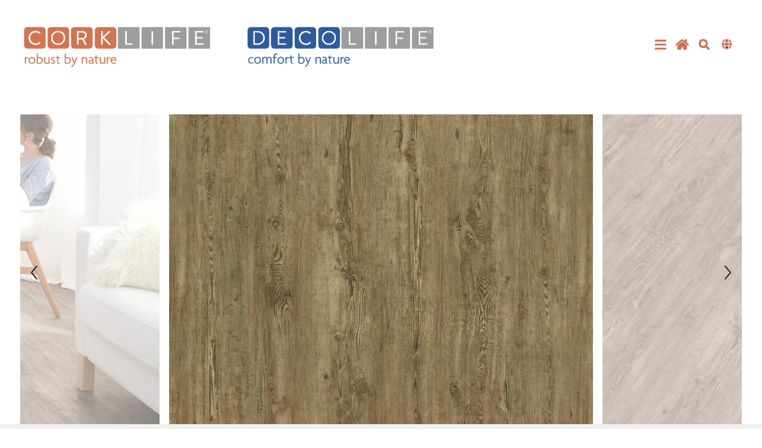

--- FILE ---
content_type: text/html; charset=utf-8
request_url: https://www.corklife.pt/produto-sortimento/decolife-comfort/tuscan-pine-L5S1001.php
body_size: 26056
content:
<!DOCTYPE html>
<html lang="pt" class="pagestatus-init no-js no-weditor scrolled-top page_var0 object-default project-corklife-pt subdir-produto-sortimento navId-"><head><meta charset="UTF-8" /><title>Tuscan Pine Art.-No. 80001921</title><!--
      Diese Seite wurde durch kreativ web marketing https://www.kreativ-web-marketing.com/ realisiert.
    --><meta name="Description" content="DECOLIFE COMFORT PAVIMENTO COM VINIL - COM VISUAL DE MADEIRA PARA INSTALAÇÃO FLUTUANTE, SEM COLA Dimensão: 1220 x 185 x 10,5 mm"/><meta name="Keywords" content=""/><meta name="Robots" content="index, noodp"/><meta name="viewport" content="width=device-width, initial-scale=1"/><meta name="referrer" content="same-origin"/><meta name="Generator" content="Weblication® CMS"/><!--[if IE]><meta http-equiv="x-ua-compatible" content="IE=edge" /><![endif]--><meta name="format-detection" content="telephone=no"/><meta property="og:image" content="https://www.corklife.pt/corklife-wAssets/img/produktdetails/dl-comfort/weblication/wThumbnails/935c288f7cfac56g972d5bf4a9122630.jpg"/><link rel="icon" href="/corklife-wGlobal/wGlobal/layout/images/site-icons/favicon.png"/><link rel="apple-touch-icon" href="/corklife-wGlobal/wGlobal/layout/images/site-icons/favicon.png"/><script>document.documentElement.className = document.documentElement.className.replace('no-js', 'js');wNavidStandard='';wProjectPath='/corklife-pt'; </script><!--WNEOUC:<link rel="stylesheet" href="/corklife-wGlobal/wGlobal/layout/styles/optimized/design_02d5e3f5c1f774297a4b1de8ddd9933a.css?1721906067"/>:WNEOUC--><!--WEOUCO--><style>
@media only screen and (min-width: 1200px){}@media only screen and (max-width: 1199px){}@media only screen and (min-width: 980px){}@media only screen and (max-width: 979px){}@media only screen and (min-width: 768px){}@media only screen and (max-width: 767px){}@media only screen and (min-width: 576px){}@media only screen and (max-width: 575px){}@media only screen and (min-width: 415px){}@media only screen and (max-width: 414px){}html{--baseColorPrimary1:#ca6d4e;--baseColorPrimary2:#006e43;--baseColorPrimary3:#6ba43a;--baseColorPrimary4:#c23b33;--baseColorPrimary5:#345d9d;--baseColorPrimary6:#00a19b;--baseColorPrimary7:#76bc21;--baseColorPrimary8:#0082ca;--baseColorPrimary9:#65B08E;--baseColorPrimary10:#fbc900;--baseColorPrimary11:#339e4a;--baseColorPrimary12:#446f67;--baseColorWhite:#FFFFFF;--baseColorLighter:#eeeeee;--baseColorLight:#DDDDDD;--baseColorSemi:#C0C0C0;--baseColorDark:#888888;--baseColorDarker:#444444;--baseColorBlack:#222222;--backgroundColorBody:#FFFFFF;--backgroundColorHeader:#FFFFFF;--backgroundColorHeaderBefore:#444444;--fontColorHeaderBefore:#FFFFFF;--fontColorSearchSymbolHeaderBefore:#FFFFFF;--fontColorHeaderAfter:#888888;--backgroundColorHeaderAfter:#DDDDDD;--fontColorSearchSymbolHeader:#222222;--fontColorSearchSymbolHeaderAfter:#222222;--backgroundColorSearchLayer:#DDDDDD;--fontColorNavigationMetaHeaderMainLevel1:rgba(34,34,34,0.4);--fontColorNavigationMetaHeaderMainLevel1Selected:rgba(34,34,34,0.6);--fontColorNavigationMetaHeaderMainLevel1Hover:rgba(34,34,34,0.6);--fontColorNavigationMetaHeaderMainLevel1Active:rgba(34,34,34,0.6);--fontColorNavigationMetaHeaderBeforeLevel1:#FFFFFF;--fontColorNavigationMetaHeaderBeforeLevel1Selected:#eeeeee;--fontColorNavigationMetaHeaderBeforeLevel1Hover:#eeeeee;--fontColorNavigationMetaHeaderBeforeLevel1Active:#eeeeee;--backgroundColorNavigationMeta:transparent;--backgroundColorNavigationMain:transparent;--backgroundColorNavigationMainLayer:#eeeeee;--backgroundColorMegaDropdown:#eeeeee;--backgroundColorNavigationMainBlockBefore:transparent;--fontColorNavigationMainLevel1:#222222;--fontColorNavigationMainLevel1Selected:#222222;--fontColorNavigationMainLevel1Hover:#222222;--fontColorNavigationMainLevel1Active:#222222;--fontColorNavigationMainLevel2:#222222;--fontColorNavigationMainLevel2Selected:#222222;--fontColorNavigationMainLevel2Hover:#222222;--fontColorNavigationMainLevel2Active:#222222;--backgroundColorNavigationMainLevel1:transparent;--backgroundColorNavigationMainLevel1Selected:transparent;--backgroundColorNavigationMainLevel1Hover:transparent;--backgroundColorNavigationMainLevel1Active:transparent;--backgroundColorNavigationMainLevel2:transparent;--backgroundColorNavigationMainLevel2Selected:transparent;--backgroundColorNavigationMainLevel2Hover:rgba(34,34,34,0.02);--backgroundColorNavigationMainLevel2Active:rgba(34,34,34,0.05);--symbolColorNavigationMenu:#222222;--backgroundColorNavigationMenu:#eeeeee;--fontColorNavigationMenuLevel1:#222222;--fontColorNavigationMenuLevel1Selected:#222222;--fontColorNavigationMenuLevel1Hover:#222222;--fontColorNavigationMenuLevel1Active:#222222;--fontColorNavigationMenuLevel2:#222222;--fontColorNavigationMenuLevel2Selected:#222222;--fontColorNavigationMenuLevel2Hover:#222222;--fontColorNavigationMenuLevel2Active:#222222;--backgroundColorNavigationMenuLevel1:transparent;--backgroundColorNavigationMenuLevel1Selected:transparent;--backgroundColorNavigationMenuLevel1Hover:transparent;--backgroundColorNavigationMenuLevel1Active:rgba(34,34,34,0.05);--backgroundColorNavigationMenuLevel2:transparent;--backgroundColorNavigationMenuLevel2Selected:transparent;--backgroundColorNavigationMenuLevel2Hover:transparent;--backgroundColorNavigationMenuLevel2Active:rgba(34,34,34,0.05);--backgroundColorNavigationSub:transparent;--fontColorNavigationSubLevel1:#222222;--fontColorNavigationSubLevel1Selected:#222222;--fontColorNavigationSubLevel1Hover:#222222;--fontColorNavigationSubLevel1Active:#222222;--fontColorNavigationSubLevel2:#222222;--fontColorNavigationSubLevel2Selected:#222222;--fontColorNavigationSubLevel2Hover:#222222;--fontColorNavigationSubLevel2Active:#222222;--backgroundColorNavigationSubLevel1:transparent;--backgroundColorNavigationSubLevel1Selected:transparent;--backgroundColorNavigationSubLevel1Hover:transparent;--backgroundColorNavigationSubLevel1Active:transparent;--backgroundColorNavigationSubLevel2:transparent;--backgroundColorNavigationSubLevel2Selected:transparent;--backgroundColorNavigationSubLevel2Hover:transparent;--backgroundColorNavigationSubLevel2Active:transparent;--fontColorNavigationBreadcrumb:rgba(34,34,34,0.5);--fontColorNavigationBreadcrumbHover:#222222;--fontColorNavigationBreadcrumbActive:#222222;--backgroundColorNavigationBreadcrumb:transparent;--backgroundColorContent:#FFFFFF;--fontColorDefault:#222222;--fontColorSub:rgba(34,34,34,0.5);--fontColorWeak:rgba(34,34,34,0.4);--fontColorInverseDefault:#FFFFFF;--fontColorInverseSub:rgba(255,255,255,0.5);--fontColorInverseWeak:rgba(255,255,255,0.5);--fontColorError:#222222;--fontColorHeadline1:#ca6d4e;--fontColorHeadline2:#ca6d4e;--fontColorHeadline3:#ca6d4e;--fontColorHeadline4:#222222;--fontColorHeadline5:#222222;--fontColorHeadline6:#222222;--fontColorInverseHeadline1:#FFFFFF;--fontColorInverseHeadline2:#FFFFFF;--fontColorInverseHeadline3:#FFFFFF;--fontColorInverseHeadline4:#FFFFFF;--fontColorInverseHeadline5:#FFFFFF;--fontColorInverseHeadline6:#FFFFFF;--fontColorLink:#ca6d4e;--fontColorLinkHover:rgba(202,109,78,0.8);--fontColorLinkActive:rgba(34,34,34,0.8);--fontColorInverseLink:rgba(255,255,255,0.7);--fontColorInverseLinkHover:#FFFFFF;--fontColorInverseLinkActive:#FFFFFF;--fontColorEntryTitle:#222222;--fontColorEntryDate:rgba(34,34,34,0.4);--fontColorEntryDescription:rgba(34,34,34,0.6);--fontColorInverseEntryTitle:#FFFFFF;--fontColorInverseEntryDate:rgba(255,255,255,0.4);--fontColorInverseEntryDescription:rgba(255,255,255,0.6);--backgroundColorWhite:#FFFFFF;--backgroundColorBlack:#222222;--backgroundColorLight1:#eeeeee;--backgroundColorLight2:#DDDDDD;--backgroundColorDark1:#444444;--backgroundColorDark2:#ca6d4e;--backgroundColorError:rgba(202,109,78,0.3);--borderColorDefault:#DDDDDD;--borderColorLight:#eeeeee;--borderColorDark:rgba(68,68,68,0.5);--borderColorLines:#DDDDDD;--backgroundColorButton:#ca6d4e;--backgroundColorButtonHover:;--backgroundColorButtonActive:rgba(202,109,78,0.6);--borderColorButton:rgba(194,59,51,0.8);--borderColorButtonHover:rgba(0,110,67,0.8);--borderColorButtonActive:rgba(194,59,51,0.48);--fontColorButton:#FFFFFF;--fontColorButtonHover:#FFFFFF;--fontColorButtonActive:#FFFFFF;--backgroundColorInverseButton:#FFFFFF;--backgroundColorInverseButtonHover:rgba(255,255,255,0.8);--backgroundColorInverseButtonActive:rgba(255,255,255,0.6);--borderColorInverseButton:#DDDDDD;--borderColorInverseButtonHover:rgba(255,255,255,0.8);--borderColorInverseButtonActive:rgba(255,255,255,0.6);--fontColorInverseButton:#222222;--fontColorInverseButtonHover:#222222;--fontColorInverseButtonActive:#222222;--backgroundColorInputs:#FFFFFF;--borderColorInput:#ca6d4e;--borderColorInputFocus:#c23b33;--backgroundColorTable:transparent;--backgroundColorTableHeader:#888888;--backgroundColorTableCellHightlighted:#eeeeee;--borderColorTable:#888888;--colorLinkIcon:#222222;--colorLinkIconInverse:#FFFFFF;--fontColorFunctions:#C0C0C0;--fontColorFunctionsActive:#888888;--backgroundColorFunctions:transparent;--backgroundColorFunctionsActive:transparent;--backgroundColorFooter:#ca6d4e;--isDarkBackgroundFooter:yes}@font-face{font-family:'Rosario';font-style:normal;font-weight:400;src:url('/fonts/rosario-v17-latin-regular.eot');src:local(''), url('/fonts/rosario-v17-latin-regular.eot?#iefix') format('embedded-opentype'), url('/fonts/rosario-v17-latin-regular.woff2') format('woff2'), url('/fonts/rosario-v17-latin-regular.woff') format('woff'), url('/fonts/rosario-v17-latin-regular.ttf') format('truetype'), url('/fonts/rosario-v17-latin-regular.svg#Rosario') format('svg')}@font-face{font-family:'Rosario';font-style:normal;font-weight:700;src:url('/fonts/rosario-v17-latin-700.eot');src:local(''), url('/fonts/rosario-v17-latin-700.eot?#iefix') format('embedded-opentype'), url('/fonts/rosario-v17-latin-700.woff2') format('woff2'), url('/fonts/rosario-v17-latin-700.woff') format('woff'), url('/fonts/rosario-v17-latin-700.ttf') format('truetype'), url('/fonts/rosario-v17-latin-700.svg#Rosario') format('svg')}@media only screen and (min-width: 768px){}html.embedpage-body-open{overflow:hidden}@media only screen and (min-width:360px){}html.wglBox{}html.ios .wLightbox .wLightboxOuter .wLightboxInner{-webkit-overflow-scrolling:touch;overflow-y:scroll}@media only screen and (min-width: 768px){}@media only screen and (min-width: 768px){}@media only screen and (min-width: 768px){}@media only screen and (min-width: 768px){}@media only screen and (min-width: 768px){}@media only screen and (min-width: 768px){}@media only screen and (min-width: 1200px){}@media only screen and (min-width: 768px){}#blockContentInner{}#blockContentInner .elementSection > div, #blockContentInner .elementSectionObjectShopProduct > div, #blockContentInner .elementSectionObjectContactPerson > div{}html:lang(en) .wReaderPanelEmbed .wButtonStartReading:before{content:'Read aloud'}html:lang(en) .wReaderPanelEmbed .wButtonStopReading:before{content:'Stop'}#blockHeader #scrollProgress{position:absolute}#blockHeader{width:100%;padding:0;background:#FFFFFF;position:relative;z-index:1;position:fixed;z-index:100;top:0}#blockHeader #blockHeaderMain{height:96px}#blockHeader #blockHeaderMain #blockHeaderMainInner{max-width:1200px;position:relative;margin:0 auto}#blockHeader #blockHeaderMain #logo{position:absolute;z-index:2;margin:24px 0 0 0.5rem}#blockHeader #blockHeaderMain #logo > img, #blockHeader #blockHeaderMain #logo > svg{height:48px;width:auto;display:block}#blockHeader #blockHeaderMain #logo .logoImgFull{display:none}#blockHeader #blockHeaderMain #logo .logoImgOnScroll{display:none}#blockHeader #blockHeaderMain #blockHeaderMainContent{display:none}.scrolldirection-up #blockHeader{}#blockHeader #blockHeaderMain{transition:all 0.3s ease-in-out}#blockHeader #blockHeaderMain #logo{transition:all 0.3s ease-in-out}#blockHeader #blockHeaderMain #logo > img{transition:all 0.3s ease-in-out}#blockHeader #blockHeaderMain #searchBox{transition:all 0.3s ease-in-out}#blockHeader #blockHeaderMain #navigationMain{transition:all 0.3s ease-in-out}.scrolldirection-down:not(.navmenu-open) #blockHeader{}@media only screen and (min-width: 576px){#blockHeader #blockHeaderMain #logo{margin:24px 0 0 0.5rem}}@media only screen and (max-width: 979px){#blockHeader #blockHeaderMain{}#blockHeader #blockHeaderMain html.navmenu-open{overflow:hidden}#blockHeader #blockHeaderMain #navigationMain{width:100%;position:relative}#blockHeader #blockHeaderMain #navigationMain > nav > div{display:block;position:fixed;left:-100vw;top:0;height:600px;height:calc(100vh - 158px);width:100vw;overflow:auto;z-index:100000;padding:0 0;transition:all 0.3s ease-in-out}.navmenu-open #blockHeader #blockHeaderMain #navigationMain > nav > div{left:0}#blockHeader #blockHeaderMain #navigationMain ul{list-style-type:none;margin:0;padding:0;height:100%}#blockHeader #blockHeaderMain #navigationMain li{position:static;display:block;margin:0;padding:0}#blockHeader #blockHeaderMain #navigationMain li > a{display:block;text-decoration:none}#blockHeader #blockHeaderMain #navigationMain li > ul{display:none}#blockHeader #blockHeaderMain #navigationMain li.selected, #blockHeader #blockHeaderMain #navigationMain li.descendantSelected{}#blockHeader #blockHeaderMain #navigationMain li.selected > ul, #blockHeader #blockHeaderMain #navigationMain li.descendantSelected > ul{display:block}#blockHeader #blockHeaderMain #navigationMain > nav{}.navmenu-open #blockHeader #blockHeaderMain #navigationMain > nav{}#blockHeader #blockHeaderMain #navigationMain > nav > div{margin:0 auto;max-width:1200px;height:calc(100% - 1rem)}#blockHeader #blockHeaderMain #navigationMain > nav > div > ul, #blockHeader #blockHeaderMain #navigationMain > nav > ul{position:relative;top:0;background:#eeeeee;padding-top:1rem;width:100vw}#blockHeader #blockHeaderMain #navigationMain > nav > div > ul > li, #blockHeader #blockHeaderMain #navigationMain > nav > ul > li{}#blockHeader #blockHeaderMain #navigationMain > nav > div > ul > li > a, #blockHeader #blockHeaderMain #navigationMain > nav > ul > li > a{font-size:1.2rem;line-height:2.6rem;color:#222222;background-color:transparent;padding:0 3rem 0 1rem}#blockHeader #blockHeaderMain #navigationMain > nav > div > ul > li.selected, #blockHeader #blockHeaderMain #navigationMain > nav > div > ul > li.descendantSelected, #blockHeader #blockHeaderMain #navigationMain > nav > ul > li.selected, #blockHeader #blockHeaderMain #navigationMain > nav > ul > li.descendantSelected{}#blockHeader #blockHeaderMain #navigationMain > nav > div > ul > li.selected > a, #blockHeader #blockHeaderMain #navigationMain > nav > div > ul > li.descendantSelected > a, #blockHeader #blockHeaderMain #navigationMain > nav > ul > li.selected > a, #blockHeader #blockHeaderMain #navigationMain > nav > ul > li.descendantSelected > a{color:#222222;background-color:transparent}#blockHeader #blockHeaderMain #navigationMain > nav > div > ul > li:hover, #blockHeader #blockHeaderMain #navigationMain > nav > ul > li:hover{}#blockHeader #blockHeaderMain #navigationMain > nav > div > ul > li:hover > a, #blockHeader #blockHeaderMain #navigationMain > nav > ul > li:hover > a{color:#222222;background-color:transparent}#blockHeader #blockHeaderMain #navigationMain > nav > div > ul > li > a:active, #blockHeader #blockHeaderMain #navigationMain > nav > ul > li > a:active{color:#222222;background-color:rgba(34,34,34,0.05)}#blockHeader #blockHeaderMain #navigationMain > nav > div > ul > li span.navpointToggler, #blockHeader #blockHeaderMain #navigationMain > nav > ul > li span.navpointToggler{position:absolute;cursor:pointer;right:6px;width:32px;height:2.6rem;margin-top:-2.6rem;background:transparent}#blockHeader #blockHeaderMain #navigationMain > nav > div > ul > li span.navpointToggler:before, #blockHeader #blockHeaderMain #navigationMain > nav > div > ul > li span.navpointToggler:after, #blockHeader #blockHeaderMain #navigationMain > nav > ul > li span.navpointToggler:before, #blockHeader #blockHeaderMain #navigationMain > nav > ul > li span.navpointToggler:after{transition:all 0s ease-in-out;content:'';position:absolute;margin:17px 0 0 11px;display:block;width:14px;height:2px;background-color:#222222;transform:rotate(50deg)}#blockHeader #blockHeaderMain #navigationMain > nav > div > ul > li span.navpointToggler:after, #blockHeader #blockHeaderMain #navigationMain > nav > ul > li span.navpointToggler:after{margin:27px 0 0 11px;transform:rotate(-50deg)}#blockHeader #blockHeaderMain #navigationMain > nav > div > ul > li span.navpointToggler.open, #blockHeader #blockHeaderMain #navigationMain > nav > ul > li span.navpointToggler.open{}#blockHeader #blockHeaderMain #navigationMain > nav > div > ul > li span.navpointToggler.open:before, #blockHeader #blockHeaderMain #navigationMain > nav > ul > li span.navpointToggler.open:before{margin-left:10px;transform:rotate(-50deg)}#blockHeader #blockHeaderMain #navigationMain > nav > div > ul > li span.navpointToggler.open:after, #blockHeader #blockHeaderMain #navigationMain > nav > ul > li span.navpointToggler.open:after{margin-left:10px;transform:rotate(50deg)}#blockHeader #blockHeaderMain #navigationMain > nav > div > ul > li ul, #blockHeader #blockHeaderMain #navigationMain > nav > ul > li ul{z-index:1;width:calc(100% - 3%);left:3%;top:0;position:absolute;background-color:#eeeeee;border-left:solid 1px #DDDDDD;padding:1rem 0 0.5rem 0}#blockHeader #blockHeaderMain #navigationMain > nav > div > ul > li ul > li.navlayerBackParentTitle, #blockHeader #blockHeaderMain #navigationMain > nav > div > ul > li ul > li.navlayerBackTitle, #blockHeader #blockHeaderMain #navigationMain > nav > ul > li ul > li.navlayerBackParentTitle, #blockHeader #blockHeaderMain #navigationMain > nav > ul > li ul > li.navlayerBackTitle{position:relative;min-height:2.2rem;font-size:1.0rem;line-height:2.2rem;color:#a2a2a2;padding:0 3rem 0 1rem;border-bottom:solid 1px #c0c0c0;margin-bottom:0.3rem;cursor:pointer}#blockHeader #blockHeaderMain #navigationMain > nav > div > ul > li ul > li.navlayerBackParentTitle span, #blockHeader #blockHeaderMain #navigationMain > nav > div > ul > li ul > li.navlayerBackTitle span, #blockHeader #blockHeaderMain #navigationMain > nav > ul > li ul > li.navlayerBackParentTitle span, #blockHeader #blockHeaderMain #navigationMain > nav > ul > li ul > li.navlayerBackTitle span{padding-left:16px}#blockHeader #blockHeaderMain #navigationMain > nav > div > ul > li ul > li.navlayerBackParentTitle:before, #blockHeader #blockHeaderMain #navigationMain > nav > div > ul > li ul > li.navlayerBackParentTitle:after, #blockHeader #blockHeaderMain #navigationMain > nav > div > ul > li ul > li.navlayerBackTitle:before, #blockHeader #blockHeaderMain #navigationMain > nav > div > ul > li ul > li.navlayerBackTitle:after, #blockHeader #blockHeaderMain #navigationMain > nav > ul > li ul > li.navlayerBackParentTitle:before, #blockHeader #blockHeaderMain #navigationMain > nav > ul > li ul > li.navlayerBackParentTitle:after, #blockHeader #blockHeaderMain #navigationMain > nav > ul > li ul > li.navlayerBackTitle:before, #blockHeader #blockHeaderMain #navigationMain > nav > ul > li ul > li.navlayerBackTitle:after{transition:all 0.3s ease-in-out;content:'';position:absolute;left:0;top:0;margin:13px 0 0 11px;display:block;width:12px;height:2px;background-color:#a2a2a2;transform:rotate(-50deg)}#blockHeader #blockHeaderMain #navigationMain > nav > div > ul > li ul > li.navlayerBackParentTitle:after, #blockHeader #blockHeaderMain #navigationMain > nav > div > ul > li ul > li.navlayerBackTitle:after, #blockHeader #blockHeaderMain #navigationMain > nav > ul > li ul > li.navlayerBackParentTitle:after, #blockHeader #blockHeaderMain #navigationMain > nav > ul > li ul > li.navlayerBackTitle:after{margin-top:21px;transform:rotate(50deg)}#blockHeader #blockHeaderMain #navigationMain > nav > div > ul > li ul > li.navlayerCloser, #blockHeader #blockHeaderMain #navigationMain > nav > ul > li ul > li.navlayerCloser{position:absolute;top:0;right:0;height:2.2rem;width:2.2rem;cursor:pointer}#blockHeader #blockHeaderMain #navigationMain > nav > div > ul > li ul > li.navlayerCloser span, #blockHeader #blockHeaderMain #navigationMain > nav > ul > li ul > li.navlayerCloser span{padding-left:16px}#blockHeader #blockHeaderMain #navigationMain > nav > div > ul > li ul > li.navlayerCloser:before, #blockHeader #blockHeaderMain #navigationMain > nav > div > ul > li ul > li.navlayerCloser:after, #blockHeader #blockHeaderMain #navigationMain > nav > ul > li ul > li.navlayerCloser:before, #blockHeader #blockHeaderMain #navigationMain > nav > ul > li ul > li.navlayerCloser:after{transition:all 0.3s ease-in-out;content:'';position:absolute;left:0;top:0;margin:18px 0 0 8px;display:block;width:20px;height:2px;background-color:#222222;transform:rotate(-45deg)}#blockHeader #blockHeaderMain #navigationMain > nav > div > ul > li ul > li.navlayerCloser:after, #blockHeader #blockHeaderMain #navigationMain > nav > ul > li ul > li.navlayerCloser:after{transform:rotate(45deg)}#blockHeader #blockHeaderMain #navigationMain > nav > div > ul > li ul > li.navlayerTitle, #blockHeader #blockHeaderMain #navigationMain > nav > ul > li ul > li.navlayerTitle{font-size:1.0rem;line-height:2.2rem;color:#222222;background-color:transparent;padding:0 3rem 0 1rem;font-weight:bold}#blockHeader #blockHeaderMain #navigationMain > nav > div > ul > li ul > li, #blockHeader #blockHeaderMain #navigationMain > nav > ul > li ul > li{}#blockHeader #blockHeaderMain #navigationMain > nav > div > ul > li ul > li > a, #blockHeader #blockHeaderMain #navigationMain > nav > ul > li ul > li > a{font-size:1.0rem;line-height:2.2rem;color:#222222;background-color:transparent;padding:0 3rem 0 1rem}#blockHeader #blockHeaderMain #navigationMain > nav > div > ul > li ul > li.selected, #blockHeader #blockHeaderMain #navigationMain > nav > div > ul > li ul > li.descendantSelected, #blockHeader #blockHeaderMain #navigationMain > nav > ul > li ul > li.selected, #blockHeader #blockHeaderMain #navigationMain > nav > ul > li ul > li.descendantSelected{}#blockHeader #blockHeaderMain #navigationMain > nav > div > ul > li ul > li.selected > a, #blockHeader #blockHeaderMain #navigationMain > nav > div > ul > li ul > li.descendantSelected > a, #blockHeader #blockHeaderMain #navigationMain > nav > ul > li ul > li.selected > a, #blockHeader #blockHeaderMain #navigationMain > nav > ul > li ul > li.descendantSelected > a{color:#222222;background-color:transparent}#blockHeader #blockHeaderMain #navigationMain > nav > div > ul > li ul > li:hover, #blockHeader #blockHeaderMain #navigationMain > nav > ul > li ul > li:hover{}#blockHeader #blockHeaderMain #navigationMain > nav > div > ul > li ul > li:hover > a, #blockHeader #blockHeaderMain #navigationMain > nav > ul > li ul > li:hover > a{color:#222222;background-color:transparent}#blockHeader #blockHeaderMain #navigationMain > nav > div > ul > li ul > li > a:active, #blockHeader #blockHeaderMain #navigationMain > nav > ul > li ul > li > a:active{color:#222222;background-color:rgba(34,34,34,0.05)}#blockHeader #blockHeaderMain #navigationMain > nav > div > ul > li ul > li span.navpointToggler, #blockHeader #blockHeaderMain #navigationMain > nav > ul > li ul > li span.navpointToggler{height:2.2rem;padding:;padding-right:0;margin-top:-2.2rem;background:transparent}#blockHeader #blockHeaderMain #navigationMain > nav > div > ul > li ul > li span.navpointToggler:before, #blockHeader #blockHeaderMain #navigationMain > nav > ul > li ul > li span.navpointToggler:before{margin-top:12px}#blockHeader #blockHeaderMain #navigationMain > nav > div > ul > li ul > li span.navpointToggler:after, #blockHeader #blockHeaderMain #navigationMain > nav > ul > li ul > li span.navpointToggler:after{margin-top:22px}#blockHeader #blockHeaderMain #navigationMain .navLevelEmbed{display:none}#blockHeader #blockHeaderMain #navigationMain #navigationMainToggler{display:block;position:absolute;top:0;right:0;margin:0 0 0 0;cursor:pointer;width:32px;height:32px}#blockHeader #blockHeaderMain #navigationMain #navigationMainToggler > div:first-child{display:none;padding:12px 38px 12px 16px;color:#222222;text-decoration:none;font-size:1.2rem;text-transform:uppercase}#blockHeader #blockHeaderMain #navigationMain #navigationMainToggler > div:last-child{position:relative;width:32px;height:32px}#blockHeader #blockHeaderMain #navigationMain #navigationMainToggler > div:last-child:before{content:'';position:absolute;width:26px;height:11px;margin:6px 0 0 3px;border-top:solid 2px #222222;border-bottom:solid 2px #222222;transition:all 0.3s linear, border-color 0.3s 0.3s linear}#blockHeader #blockHeaderMain #navigationMain #navigationMainToggler > div:last-child:after{content:'';position:absolute;width:26px;height:20px;margin:6px 0 0 3px;border-bottom:solid 2px #222222;transition:all 0.3s linear}#blockHeader #blockHeaderMain #navigationMain #navigationMainToggler.open > div:last-child:before{transform:rotate(45deg);transform-origin:top left;margin-left:8px;border-bottom-color:transparent;transition:all 0.3s linear, border-color 0.1s linear}#blockHeader #blockHeaderMain #navigationMain #navigationMainToggler.open > div:last-child:after{transform:rotate(-45deg);transform-origin:bottom left;margin-left:8px}#blockHeader #blockHeaderMain #navigationMain{}#blockHeader #blockHeaderMain #navigationMain #navigationMainToggler{top:8px;right:16px}#blockHeader #blockHeaderMain #navigationMain > nav > div{margin-top:96px}}@media only screen and (min-width: 980px) and (max-width: 979px){#blockHeader #blockHeaderMain #navigationMain > nav > div{padding:0 4rem;height:auto}}@media only screen and (min-width: 768px) and (max-width: 979px){#blockHeader #blockHeaderMain #navigationMain > nav > div > ul, #blockHeader #blockHeaderMain #navigationMain > nav > ul{width:50vw}}@media only screen and (min-width: 980px) and (max-width: 979px){#blockHeader #blockHeaderMain #navigationMain > nav > div > ul, #blockHeader #blockHeaderMain #navigationMain > nav > ul{width:360px}}@media only screen and (min-width: 701px) and (max-width: 979px){#blockHeader #blockHeaderMain #navigationMain > nav > div > ul > li ul, #blockHeader #blockHeaderMain #navigationMain > nav > ul > li ul{}#blockHeader #blockHeaderMain #navigationMain > nav > div > ul > li ul[data-navlevel = '2'], #blockHeader #blockHeaderMain #navigationMain > nav > ul > li ul[data-navlevel = '2']{width:320px;left:100%}}@media only screen and (min-width: 1040px) and (max-width: 979px){#blockHeader #blockHeaderMain #navigationMain > nav > div > ul > li ul, #blockHeader #blockHeaderMain #navigationMain > nav > ul > li ul{}#blockHeader #blockHeaderMain #navigationMain > nav > div > ul > li ul[data-navlevel = '3'], #blockHeader #blockHeaderMain #navigationMain > nav > ul > li ul[data-navlevel = '3']{width:320px;left:100%}}@media only screen and (min-width: 1380px) and (max-width: 979px){#blockHeader #blockHeaderMain #navigationMain > nav > div > ul > li ul, #blockHeader #blockHeaderMain #navigationMain > nav > ul > li ul{}#blockHeader #blockHeaderMain #navigationMain > nav > div > ul > li ul[data-navlevel = '4'], #blockHeader #blockHeaderMain #navigationMain > nav > ul > li ul[data-navlevel = '4']{width:320px;left:100%}}@media print and (max-width: 979px){#blockHeader #blockHeaderMain #navigationMain{display:none}}@media only screen and (min-width: 980px){#blockHeader{}#blockHeader #blockHeaderMain{height:158px;padding:0 2rem}#blockHeader #blockHeaderMain #logo{margin:45px 0 0 0;margin-top:45px}#blockHeader #blockHeaderMain #logo .logoImg{display:none}#blockHeader #blockHeaderMain #logo .logoImgFull{display:block}#blockHeader #blockHeaderMain #logo .logoImgOnScroll{display:none}#blockHeader #blockHeaderMain #logo > img, #blockHeader #blockHeaderMain #logo > svg{display:block;height:68px}#blockHeader #blockHeaderMain #blockHeaderMainContent{display:block;position:absolute;top:0;right:0}#blockHeader #blockHeaderMain #navigationMainToggler{display:none}#blockHeader #blockHeaderMain #navigationMain{background-color:transparent;user-select:none;-webkit-user-select:none;-moz-user-select:none;-ms-user-select:none;width:100%}#blockHeader #blockHeaderMain #navigationMain ul{list-style-type:none;margin:0;padding:0}#blockHeader #blockHeaderMain #navigationMain span.navpointToggler{pointer-events:none}#blockHeader #blockHeaderMain #navigationMain .navlayerBackParentTitle, #blockHeader #blockHeaderMain #navigationMain .navlayerBackTitle, #blockHeader #blockHeaderMain #navigationMain .navlayerTitle, #blockHeader #blockHeaderMain #navigationMain .navlayerCloser{display:none}#blockHeader #blockHeaderMain #navigationMain > nav > div{}#blockHeader #blockHeaderMain #navigationMain > nav > div li{display:block;margin:0;padding:0}#blockHeader #blockHeaderMain #navigationMain > nav > div li > a{display:block;text-decoration:none}#blockHeader #blockHeaderMain #navigationMain > nav > div li > span.navpointToggler{display:none}#blockHeader #blockHeaderMain #navigationMain > nav > div li > ul{display:none;position:absolute;z-index:80}#blockHeader #blockHeaderMain #navigationMain > nav > div > ul{margin-top:10px}#blockHeader #blockHeaderMain #navigationMain > nav > div > ul[data-source='meta']{display:none}#blockHeader #blockHeaderMain #navigationMain > nav > div > ul > li{float:left}#blockHeader #blockHeaderMain #navigationMain > nav > div > ul > li[data-source='meta']{display:none}#blockHeader #blockHeaderMain #navigationMain > nav > div > ul > li > a{font-family:inherit;font-size:1.1rem;color:#222222;background-color:transparent;padding:0rem 1rem;line-height:1.14rem;text-transform:uppercase}#blockHeader #blockHeaderMain #navigationMain > nav > div > ul > li.selected, #blockHeader #blockHeaderMain #navigationMain > nav > div > ul > li.descendantSelected{}#blockHeader #blockHeaderMain #navigationMain > nav > div > ul > li.selected > a, #blockHeader #blockHeaderMain #navigationMain > nav > div > ul > li.descendantSelected > a{color:#222222;background-color:transparent}#blockHeader #blockHeaderMain #navigationMain > nav > div > ul > li:hover{}#blockHeader #blockHeaderMain #navigationMain > nav > div > ul > li:hover > a{color:#222222;background-color:transparent}#blockHeader #blockHeaderMain #navigationMain > nav > div > ul > li > a:active{color:#222222;background-color:transparent}#blockHeader #blockHeaderMain #navigationMain > nav > div > ul > li ul{width:280px;background-color:#ffffff;border-style:solid;border-width:1px;border-color:#ca6d4e}#blockHeader #blockHeaderMain #navigationMain > nav > div > ul > li ul > li{position:relative}#blockHeader #blockHeaderMain #navigationMain > nav > div > ul > li ul > li > a{font-family:inherit;font-size:0.8rem;color:#222222;background-color:transparent;padding:0.5rem 1rem}#blockHeader #blockHeaderMain #navigationMain > nav > div > ul > li ul > li.selected, #blockHeader #blockHeaderMain #navigationMain > nav > div > ul > li ul > li.descendantSelected{}#blockHeader #blockHeaderMain #navigationMain > nav > div > ul > li ul > li.selected > a, #blockHeader #blockHeaderMain #navigationMain > nav > div > ul > li ul > li.descendantSelected > a{color:#222222;background-color:transparent}#blockHeader #blockHeaderMain #navigationMain > nav > div > ul > li ul > li:hover{}#blockHeader #blockHeaderMain #navigationMain > nav > div > ul > li ul > li:hover > a{color:#222222;background-color:rgba(34,34,34,0.02)}#blockHeader #blockHeaderMain #navigationMain > nav > div > ul > li ul > li > a:active{color:#222222;background-color:rgba(34,34,34,0.05)}#blockHeader #blockHeaderMain #navigationMain > nav > div > ul > li ul > li ul{top:-1px;right:calc(-100% - 2 * 1px);width:calc(100% + 1 * 1px)}#blockHeader #blockHeaderMain #navigationMain > nav > div > ul > li ul > li ul > li{position:relative}#blockHeader #blockHeaderMain #navigationMain > nav > div > ul > li ul > li ul > li > a{font-family:inherit;font-size:0.8rem;color:#222222;background-color:transparent;padding:0.5rem 1rem}#blockHeader #blockHeaderMain #navigationMain > nav > div > ul > li ul > li ul > li.selected, #blockHeader #blockHeaderMain #navigationMain > nav > div > ul > li ul > li ul > li.descendantSelected{}#blockHeader #blockHeaderMain #navigationMain > nav > div > ul > li ul > li ul > li.selected > a, #blockHeader #blockHeaderMain #navigationMain > nav > div > ul > li ul > li ul > li.descendantSelected > a{color:#222222;background-color:transparent}#blockHeader #blockHeaderMain #navigationMain > nav > div > ul > li ul > li ul > li:hover{}#blockHeader #blockHeaderMain #navigationMain > nav > div > ul > li ul > li ul > li:hover > a{color:#222222;background-color:rgba(34,34,34,0.02)}#blockHeader #blockHeaderMain #navigationMain > nav > div > ul > li ul > li ul > li > a:active{color:#222222;background-color:rgba(34,34,34,0.05)}#blockHeader #blockHeaderMain #navigationMain > nav > div > ul > li ul > li ul > li ul{top:-1px;right:calc(-100% - 2 * 1px);width:calc(100% + 1 * 1px)}#blockHeader #blockHeaderMain #navigationMain > nav > div > ul > li ul > li ul > li ul > li{position:relative}#blockHeader #blockHeaderMain #navigationMain > nav > div > ul > li ul > li ul > li ul > li > a{font-family:inherit;font-size:0.8rem;color:#222222;background-color:transparent;padding:0.5rem 1rem}#blockHeader #blockHeaderMain #navigationMain > nav > div > ul > li ul > li ul > li ul > li.selected, #blockHeader #blockHeaderMain #navigationMain > nav > div > ul > li ul > li ul > li ul > li.descendantSelected{}#blockHeader #blockHeaderMain #navigationMain > nav > div > ul > li ul > li ul > li ul > li.selected > a, #blockHeader #blockHeaderMain #navigationMain > nav > div > ul > li ul > li ul > li ul > li.descendantSelected > a{color:#222222;background-color:transparent}#blockHeader #blockHeaderMain #navigationMain > nav > div > ul > li ul > li ul > li ul > li:hover{}#blockHeader #blockHeaderMain #navigationMain > nav > div > ul > li ul > li ul > li ul > li:hover > a{color:#222222;background-color:rgba(34,34,34,0.02)}#blockHeader #blockHeaderMain #navigationMain > nav > div > ul > li ul > li ul > li ul > li > a:active{color:#222222;background-color:rgba(34,34,34,0.05)}#blockHeader #blockHeaderMain #navigationMain > nav > div > ul > li ul > li ul > li ul > li:hover > ul{display:block}#blockHeader #blockHeaderMain #navigationMain > nav > div > ul > li ul > li ul > li ul > li.childs.open > .navpointToggler{display:block}#blockHeader #blockHeaderMain #navigationMain > nav > div > ul > li ul > li ul > li:hover > ul{display:block}#blockHeader #blockHeaderMain #navigationMain > nav > div > ul > li ul > li ul > li.childs.open > .navpointToggler{display:block}#blockHeader #blockHeaderMain #navigationMain > nav > div > ul > li ul > li:hover > ul{display:block}#blockHeader #blockHeaderMain #navigationMain > nav > div > ul > li ul > li.childs.open > .navpointToggler{display:block}#blockHeader #blockHeaderMain #navigationMain > nav > div > ul > li ul.subleftside > li > ul{right:100%}#blockHeader #blockHeaderMain #navigationMain > nav > div > ul > li ul.subleftside > li.childs{}#blockHeader #blockHeaderMain #navigationMain > nav > div > ul > li ul.subleftside > li.childs > a{padding-left:32px}html:not([data-navigationlayeropentype='click']) #blockHeader #blockHeaderMain #navigationMain > nav > div > ul > li:not(.hasMegaDropdown):hover > ul{display:block}html[data-navigationlayeropentype='click'] #blockHeader #blockHeaderMain #navigationMain > nav > div > ul > li.clicked:not(.hasMegaDropdown) > ul{display:block}#blockHeader #blockHeaderMain #navigationMain .navpointToggler{position:absolute;display:block;right:0;top:9px;width:32px;height:24px;cursor:pointer}#blockHeader #blockHeaderMain #navigationMain .navpointToggler:before, #blockHeader #blockHeaderMain #navigationMain .navpointToggler:after{content:'';position:absolute;display:block;width:9px;height:1px;margin:9px 0 0 12px;background-color:#222222;transform:rotate(50deg)}#blockHeader #blockHeaderMain #navigationMain .navpointToggler:after{margin:15px 0 0 12px;transform:rotate(-50deg)}#blockHeader #blockHeaderMain #navigationMain .subleftside > li > .navpointToggler{right:auto;left:0}#blockHeader #blockHeaderMain #navigationMain .subleftside > li > .navpointToggler:before{transform:rotate(-50deg)}#blockHeader #blockHeaderMain #navigationMain .subleftside > li > .navpointToggler:after{transform:rotate(50deg)}#blockHeader #blockHeaderMain #navigationMain .navLevelEmbed{display:none;position:absolute;z-index:101;width:100%;max-height:calc(100vh - 96px - 36px);left:0;margin:0;padding:40px 40px 40px 40px;overflow:auto;background-color:#ffffff;border-style:solid;border-width:1px;border-color:#ca6d4e;color:#222222}#blockHeader #blockHeaderMain #navigationMain .navLevelEmbed .elementSection, #blockHeader #blockHeaderMain #navigationMain .navLevelEmbed .elementSectionObjectShopProduct, #blockHeader #blockHeaderMain #navigationMain .navLevelEmbed .elementSectionObjectContactPerson{padding:0 !important}#blockHeader #blockHeaderMain #navigationMain{position:absolute;width:100%;top:55px;margin-right:0}#blockHeader #blockHeaderMain #navigationMain #navigationMainToggler{top:8px}#blockHeader #blockHeaderMain #navigationMain > nav > div{}#blockHeader #blockHeaderMain #navigationMain > nav > div > ul{float:right}}@media only screen and (min-width: 980px){.scrolldirection-down:not(.navmenu-open) #blockHeader{}.scrolldirection-down:not(.navmenu-open) #blockHeader #blockHeaderMain{transition:all 1.2s ease-in-out;height:58px}.scrolldirection-down:not(.navmenu-open) #blockHeader #blockHeaderMain #logo{transition:all 1.2s ease-in-out;margin-top:8px}.scrolldirection-down:not(.navmenu-open) #blockHeader #blockHeaderMain #logo[data-haslogoonscroll = "1"]{}.scrolldirection-down:not(.navmenu-open) #blockHeader #blockHeaderMain #logo[data-haslogoonscroll = "1"] img{display:none}.scrolldirection-down:not(.navmenu-open) #blockHeader #blockHeaderMain #logo[data-haslogoonscroll = "1"] img.logoImgOnScroll{display:block}.scrolldirection-down:not(.navmenu-open) #blockHeader #blockHeaderMain #logo > img{transition:all 1.2s ease-in-out;height:42px}.scrolldirection-down:not(.navmenu-open) #blockHeader #blockHeaderMain #searchBox{transition:all 1.2s ease-in-out;top:8px}.scrolldirection-down:not(.navmenu-open) #blockHeader #blockHeaderMain #navigationMain{transition:all 1.2s ease-in-out;top:10px}}html{overflow-y:scroll;-webkit-text-size-adjust:100%;font-size:17px}html.zoom-l{font-size:22.1px}@media only screen and (min-width: 768px){html{font-size:17px}html.zoom-l{font-size:22.1px}}@media only screen and (min-width: 980px){html{font-size:17px}html.zoom-l{font-size:22.1px}}@media only screen and (min-width: 1200px){html{font-size:17px}html.zoom-l{font-size:22.1px}}body{margin:0;padding:0;font-family:'Rosario', Arial, Helvetica, Sans-serif;font-size:1rem;line-height:150%;color:#222222;background:#FFFFFF;-webkit-tap-highlight-color:transparent}body.bodyBlank{background:none;background-color:transparent}body{}#blockPage{}@media only screen and (min-width: 980px){#blockPage{margin-top:0;margin-bottom:0}}#blockBody{background:#FFFFFF;margin:0 auto;padding-top:96px}@media only screen and (min-width: 980px){#blockBody{padding-top:158px}}#blockBodyBefore{position:relative}@media only screen and (min-width: 980px){}#blockMain{position:relative;margin:0 auto;max-width:100%}@media only screen and (min-width: 980px){}#blockContent{display:block;position:relative}#blockContent > div, #blockContent > div > div.wWebtagGroup > div > div > div{}#blockContent > div > .elementContent, #blockContent > div > .elementText, #blockContent > div > .elementPicture, #blockContent > div > .elementLink, #blockContent > div > .elementHeadline, #blockContent > div > .elementBox, #blockContent > div > div.wWebtagGroup > div > div > div > .elementContent, #blockContent > div > div.wWebtagGroup > div > div > div > .elementText, #blockContent > div > div.wWebtagGroup > div > div > div > .elementPicture, #blockContent > div > div.wWebtagGroup > div > div > div > .elementLink, #blockContent > div > div.wWebtagGroup > div > div > div > .elementHeadline, #blockContent > div > div.wWebtagGroup > div > div > div > .elementBox{margin-left:20px;margin-right:20px}@media only screen and (min-width: 980px){#blockContent{}#blockContent > div, #blockContent > div > div.wWebtagGroup > div > div > div{}#blockContent > div > .elementContent, #blockContent > div > .elementText, #blockContent > div > .elementPicture, #blockContent > div > .elementLink, #blockContent > div > .elementHeadline, #blockContent > div > .elementBox, #blockContent > div > div.wWebtagGroup > div > div > div > .elementContent, #blockContent > div > div.wWebtagGroup > div > div > div > .elementText, #blockContent > div > div.wWebtagGroup > div > div > div > .elementPicture, #blockContent > div > div.wWebtagGroup > div > div > div > .elementLink, #blockContent > div > div.wWebtagGroup > div > div > div > .elementHeadline, #blockContent > div > div.wWebtagGroup > div > div > div > .elementBox{max-width:1200px;margin-left:auto;margin-right:auto}}#blockAfter{position:relative}@media only screen and (min-width: 980px){}#blockFooter{display:block;clear:both;position:relative;margin:0 auto}#blockFooter h1, #blockFooter h2, #blockFooter h3, #blockFooter h4, #blockFooter h5, #blockFooter h6{font-weight:normal}#blockFooter p, #blockFooter ul{}#blockFooter a{text-decoration:none;line-height:188%}#blockFooter a:before{margin-top:7px}.object-singlepage #blockHeader{background-color:#eeeeee}.page_var0{}.page_var0{}.page_var0 #blockMain{max-width:100%;margin:0 auto}.page_var10 #blockHeader, .page_var740 #blockHeader, .page_var730 #blockHeader, .page_var710 #blockHeader, .page_var1 #blockHeader, .page_var0 #blockHeader{}.page_var0 #blockContent{}.page_var20 #blockHeader{}@media only screen and (min-width: 576px){}@media only screen and (min-width: 980px){}@media only screen and (min-width: 980px){}.page_var30 #blockHeader{}@media only screen and (min-width: 576px){}@media only screen and (min-width: 980px){}@media only screen and (min-width: 980px){}.page_var40 #blockHeader{}@media only screen and (min-width: 576px){}@media only screen and (min-width: 980px){}@media only screen and (min-width: 980px){}.page_var41 #blockHeader{}@media only screen and (min-width: 576px){}@media only screen and (min-width: 980px){}@media only screen and (min-width: 1200px){}@media only screen and (min-width: 980px){}@media only screen and (min-width: 1200px){}@media only screen and (min-width: 980px){}@media only screen and (min-width: 1200px){}.page_var100 #blockHeader{}.page_var400 #blockHeader{max-width:none;z-index:3}.scrolled-top.page_var400 #blockHeader{background-color:transparent}.page_var400 #blockHeader #blockHeaderBefore{display:none}.page_var400.weditor #blockHeader{position:relative}.page_var500 #blockHeader{max-width:none;z-index:3}.scrolled-top.page_var500 #blockHeader{background-color:transparent}.page_var500 #blockHeader #blockHeaderBefore{display:none}.page_var500 #blockHeader #navigationMain{display:none}.page_var500.weditor #blockHeader{position:relative}.page_var730 #blockHeader{display:none}.page_var740 #blockHeader{display:none}dl.addressTable:after, .elementContainerStandard:after, .elementBox > .boxInner:after, #blockFooter:after, #blockMain:after, #blockBody:after, #blockHeader:after{display:table;overflow:hidden;visibility:hidden;clear:both;content:".";height:0;font-size:0;line-height:0}.cyangreen{color:#00a19b}.arialfont{font-family:Arial, sans serif;font-size:15px}picture{line-height:0}picture img{max-width:100%}picture[data-lazyloading='1'] img.wglLazyLoadInit{background:transparent}html{box-sizing:border-box}*, *:before, *:after{box-sizing:inherit}img{}img .picture{margin:0;height:auto;max-width:100%;vertical-align:bottom}img .pictureLeft{float:left;margin:0 24px 10px 0;height:auto;max-width:100%;vertical-align:bottom}img .pictureCenter{margin:0 24px 4px 0;height:auto;max-width:100%;vertical-align:bottom}img .pictureRight{float:right;margin:0 0 4px 24px;height:auto;max-width:100%;vertical-align:bottom}p{margin:0 0 1rem 0}ul{margin:0;padding:0;list-style:none}ol, ul{margin:0;padding:0}li{margin:0;padding:0}dt, dd{margin:0;padding:0}hr{margin:0 0 10px 0;border-color:#DDDDDD;border-style:solid none none none;height:0px}acronym, abbr{border-bottom:dotted 2px #ca6d4e}blockquote{border-left:solid 4px #DDDDDD;padding-left:1rem}sup{font-size:70% !important;line-height:0 !important;vertical-align:super}a{text-decoration:underline;color:#ca6d4e}a > span{color:inherit !important}#blockFooter a{text-decoration:none}a.downloadIcon > span:first-child, a.iconUrl > span, a.intern:before, a.extern:before, a.box:before, a.boxPicture:before, a.download:before, a.pdf:before, a.doc:before, a.xls:before, a.audio:before, a.video:before, a.next:before, a.back:before, a.wpst:before, a.mail:before, a.wpst:before, span.phone:before, a.phone:before, span.fax:before, a.fax:before, span.mobile:before, a.mobile:before, a.maps:before, a.rss:before, a.vcf:before, a.ical:before{content:'';display:inline-block;outline:none;margin:4px 5px 0 0;width:16px;height:16px;vertical-align:top;background-position:0 0;background-repeat:no-repeat;flex:none}a.next, a.intern, a.extern, a.box, a.boxPicture, a.download, a.pdf, a.doc, a.xls, a.audio, a.video, a.next, a.back, a.wpst, a.wpst, a.mail, a.wpst, span.phone, a.phone, span.fax, a.fax, span.mobile, a.mobile, a.maps, a.rss, a.vcf, a.ical{}a.next > span, a.intern > span, a.extern > span, a.box > span, a.boxPicture > span, a.download > span, a.pdf > span, a.doc > span, a.xls > span, a.audio > span, a.video > span, a.next > span, a.back > span, a.wpst > span, a.mail > span, a.wpst > span, span.phone > span, a.phone > span, span.fax > span, a.fax > span, span.mobile > span, a.mobile > span, a.maps > span, a.rss > span, a.vcf > span, a.ical > span{display:inline-block;text-decoration:inherit;color:inherit;font:inherit;max-width:calc(100% - 20px)}body{}body a.intern:before{background-image:url("[data-uri]")}body a.extern:before{background-image:url("[data-uri]")}body a.box:before{background-image:url("[data-uri]")}body a.boxPicture:before{background-image:url("[data-uri]")}body a.download:before{background-image:url("[data-uri]")}body a.pdf:before{background-image:url("[data-uri]")}body a.doc:before{background-image:url("[data-uri]")}body a.xls:before{background-image:url("[data-uri]")}body a.audio:before{background-image:url("[data-uri]")}body a.video:before{background-image:url("[data-uri]")}body a.next:before{background-image:url("[data-uri]")}body a.back:before{background-image:url("[data-uri]")}body a.wpst:before, body a.mail:before, body a.wpst:before{background-image:url("[data-uri]")}body span.phone:before, body a.phone:before{background-image:url("[data-uri]")}body span.fax:before, body a.fax:before{background-image:url("[data-uri]")}body span.mobile:before, body a.mobile:before{background-image:url("[data-uri]")}body a.maps:before{background-image:url("[data-uri]")}body a.rss:before{background-image:url("/corklife-wGlobal/wGlobal/layout/images/links/rss.svg")}body a.vcf:before{background-image:url("[data-uri]")}body a.ical:before{background-image:url("[data-uri]")}a.downloadIcon{background-image:none !important}a.downloadIcon.downloadIcon:before{display:none}a.phone[href=''], a.phone[href='#'], a.phone:not([href]), a.fax[href=''], a.fax[href='#'], a.fax:not([href]), a.mobile[href=''], a.mobile[href='#'], a.mobile:not([href]){pointer-events:none;cursor:text;text-decoration:none;color:#222222}a:hover{text-decoration:none;color:rgba(202,109,78,0.8)}a.wpst{}.elementLink_var10 > a{display:inline-block;text-decoration:none;padding:12px 12px;line-height:180%;font-weight:bold;border:solid 1px rgba(194,59,51,0.8);border-radius:1px;color:#FFFFFF;background-color:#ca6d4e;border-color:rgba(194,59,51,0.8)}.elementLink_var10 > a:before{transform:scale(1.2);margin-right:8px}.elementLink_var10 > a:hover{color:#FFFFFF;background-color:;border-color:rgba(0,110,67,0.8)}.elementLink_var10 > a:active{color:#FFFFFF;background-color:rgba(202,109,78,0.6);border-color:rgba(194,59,51,0.48)}form{}form .hidden{display:none}input{font:inherit;line-height:2rem;height:2rem;padding:0 0.5rem;margin:0;border:1px solid #ca6d4e;background-color:#FFFFFF}select{font:inherit;padding:0;margin:0;border:1px solid #ca6d4e;background-color:#FFFFFF}textarea{font:inherit;padding:0;margin:0;border:1px solid #ca6d4e}input[type="radio"]{border:none;background-color:transparent;height:auto}input[type="checkbox"]{border:none;background-color:transparent;height:auto}input[type="file"]{padding:0 !important;border:none}input.wglDatepicker{pointer-events:none;width:10rem;padding:0 0.5rem;background-image:url("/corklife-wGlobal/wGlobal/layout/images/loading/calendar.svg?fill=#bbbbbb");background-size:16px;background-repeat:no-repeat;background-position:right 5px center}input.wglTime{width:4rem}input:focus, select:focus, textarea:focus{outline:none;border:solid 1px #c23b33}button{cursor:pointer;font:inherit;font-weight:normal;color:#FFFFFF;background-color:#ca6d4e;border:solid 1px #ca6d4e;border-color:rgba(194,59,51,0.8);margin:0 0.3rem 0 0;border-radius:5px;padding:0 1rem;line-height:calc(2rem - 2px)}button:hover{color:#FFFFFF;background-color:;border-color:rgba(0,110,67,0.8)}button:active{color:#FFFFFF;background-color:rgba(202,109,78,0.6);border-color:rgba(194,59,51,0.48)}button.buttonReset{color:rgba(194,59,51,0.8);background-color:transparent}button.buttonReset:hover{color:#FFFFFF;background-color:;border-color:rgba(0,110,67,0.8)}button.buttonReset:active{color:#FFFFFF;background-color:rgba(202,109,78,0.6);border-color:rgba(194,59,51,0.48)}input[type="text"] + button{margin-left:0.5rem}.wglFormElement{margin-bottom:0.6rem}.wglFormRow:last-child > .wglFormElement{margin-bottom:0}.wglButton{}.wglIsInvalid{background-color:rgba(202,109,78,0.3)}.wglIsValid{}.wglInfoAlreadyUploaded{padding:4px 0 4px 0}.wglInfoAlreadyUploadedText{display:block;color:#222222;font-weight:bold}.wglInfoAlreadyUploadedFilename{display:block;color:#222222}.wglCaptcha{padding-bottom:3px}.wglCaptcha .textInfo{clear:both;padding:10px 0}.wglCaptchaArithmeticQuestion{padding:2px 4px 2px 2px}.wglRadioFloat{padding:0 0 0 0.5%;float:left}.wglRadioFloat label{margin:0;float:left;padding:0.3rem 0.3rem !important;line-height:1.4rem}.wglRadioFloat input{margin:0;float:left;margin-right:4px;background-color:transparent}.wglRadio{display:flex;clear:left;padding:2px 0 2px 0.5%;overflow:hidden}.wglRadio label{margin:0;float:left;padding:0.3rem 0.3rem !important;line-height:1.4rem;flex:1}.wglRadio input{margin:0;float:left;margin-right:4px;background-color:transparent;flex:none}.wglRadio input[type="text"]{margin:0 0 0 4px}.wglCheckbox{display:block;clear:left;padding:2px 0 2px 0.5%;overflow:hidden;display:flex}.wglCheckbox label{margin:0;float:left;padding:0.3rem 0.3rem !important;line-height:1.4rem;flex:1}.wglCheckbox input{margin:0;float:left;margin-right:4px;background-color:transparent;flex:none}.wglCheckbox input[type="text"]{margin:0 0 0 4px}.wglCheckboxFloat{margin:0 2px 0 0}.wglCheckboxFloat label{float:left;padding:0 4px 0 4px}.wglCheckboxFloat input{margin:0;float:left;margin-right:4px;background-color:transparent}.wglInputTimeAfterDate{margin-left:4px;width:4rem}.wglUploaderForm{border:0;width:100%;height:184px;border:1px solid #ca6d4e}label.XS, input.XS, textarea.XS, select.XS{width:14%;margin:0 0 0 1%}label.XS:first-child, input.XS:first-child, textarea.XS:first-child, select.XS:first-child{width:15%;margin-left:0}label.S, input.S, textarea.S, select.S{width:29%;margin:0 0 0 1%}label.S:first-child, input.S:first-child, textarea.S:first-child, select.S:first-child{width:30%;margin-left:0}label.M, input.M, textarea.M, select.M{width:49%;margin:0 0 0 1%}label.M:first-child, input.M:first-child, textarea.M:first-child, select.M:first-child{width:50%;margin-left:0}label.L, input.L, textarea.L, select.L{width:69%;margin:0 0 0 1%}label.L:first-child, input.L:first-child, textarea.L:first-child, select.L:first-child{width:70%;margin-left:0}label.XL, input.XL, textarea.XL, select.XL{width:84%;margin:0 0 0 1%}label.XL:first-child, input.XL:first-child, textarea.XL:first-child, select.XL:first-child{width:85%;margin-left:0}label.XXL, input.XXL, textarea.XXL, select.XXL{width:99%;margin:0 0 0 1%}label.XXL:first-child, input.XXL:first-child, textarea.XXL:first-child, select.XXL:first-child{width:100%;margin-left:0}.wglFormStatusSubmitedx button{pointer-events:none;cursor:default;opacity:0.2;transition:all 0.3s linear}.wglLightbox{cursor:pointer}.wglLightbox[data-isinactivelightbox='1']{cursor:inherit}.pictureZoomer{box-sizing:border-box;z-index:1;cursor:pointer;pointer-events:none;display:none;position:absolute;right:8px;top:8px;width:24px;height:24px;font-size:0;color:transparent;border:none;border-radius:50%;background-color:rgba(255,255,255,0.5);transition:all 0.2s ease-in-out}.pictureZoomer:before{content:'';position:absolute;left:6px;top:11px;display:block;width:12px;height:2px;background-color:#444444}.pictureZoomer:after{content:'';position:absolute;left:11px;top:6px;display:block;width:2px;height:12px;background-color:#444444}.wglMaximized .pictureZoomer{transform:rotate(45deg)}.wglContainerInsideTopOnScroll{position:fixed;z-index:10;top:0;width:100%}.wglMaximizer{cursor:pointer}.wglErrorMessage{color:#222222;display:block}.wglHighlightWord{background:#ffff00}.elementStandard, .elementContent, .elementText, .elementPicture, .elementLink, .elementHeadline, .elementBox{}.elementContent, .elementText, .elementPicture, .elementLink, .elementHeadline, .elementBox{margin-bottom:1rem}@media print{}.elementBox{position:relative;display:block}.elementBox > .boxInner{position:relative}.elementBox > .boxInner > *:last-child{margin-bottom:0}.elementBox_var111{}.no-weditor .elementBox_var705{}.no-weditor .elementBox_var705 .elementBoxOpener{display:none}@media only screen and (max-width: 767px){.no-weditor .elementBox_var705{cursor:pointer;transition:all 0.3s ease-in-out}.no-weditor .elementBox_var705:before{content:'';display:block;height:48px}.no-weditor .elementBox_var705 .elementBoxOpener{display:block;position:absolute;z-index:1;top:0;right:0;height:48px;width:100%;padding:0 1rem;line-height:48px;background:#FFFFFF;border-bottom:solid 1px #DDDDDD;transition:all 0.3s ease-in-out}.no-weditor .elementBox_var705 .elementBoxOpener .elementBoxOpenerInner{margin:0 auto;position:relative}.no-weditor .elementBox_var705 .elementBoxOpener .elementBoxOpenerCaption{font-size:1.4rem;font-weight:bold;color:#222222}.no-weditor .elementBox_var705 .elementBoxOpener .elementBoxOpenerIcon{display:block;position:absolute;right:8px;top:8px;width:32px;height:32px}.no-weditor .elementBox_var705 .elementBoxOpener .elementBoxOpenerIcon:before, .no-weditor .elementBox_var705 .elementBoxOpener .elementBoxOpenerIcon:after{transition:all 0.3s ease-in-out;content:'';position:absolute;margin:16px 0 0 6px;display:block;width:12px;height:2px;background-color:#222222;transform:rotate(40deg)}.no-weditor .elementBox_var705 .elementBoxOpener .elementBoxOpenerIcon:after{margin:16px 0 0 14px;transform:rotate(-40deg)}.no-weditor .elementBox_var705:not(.open){max-height:48px;position:relative;overflow:hidden;padding-top:0;padding-bottom:0}.no-weditor .elementBox_var705.open{}.no-weditor .elementBox_var705.open .elementBoxOpener{}.no-weditor .elementBox_var705.open .elementBoxOpener .elementBoxOpenerIcon{}.no-weditor .elementBox_var705.open .elementBoxOpener .elementBoxOpenerIcon:before{transform:rotate(-40deg)}.no-weditor .elementBox_var705.open .elementBoxOpener .elementBoxOpenerIcon:after{transform:rotate(40deg)}}@media only screen and (min-width: 576px){}@media only screen and (min-width: 768px){}@media only screen and (min-width: 768px){}@media only screen and (min-width: 980px){}@media only screen and (min-width: 768px){}@media only screen and (min-width: 768px){}@media only screen and (min-width: 768px){}@media only screen and (min-width: 768px){}@media only screen and (min-width: 980px){}@media only screen and (min-width: 768px){}@media only screen and (min-width: 768px){}.elementBoxBorder_var0{border:none;outline:none;box-shadow:none}@media only screen and (min-width: 576px){}.elementBoxPadding_var40{padding:1rem}@media only screen and (min-width: 576px){.elementBoxPadding_var40{padding:2rem}}@media only screen and (min-width: 576px){}@media only screen and (min-width: 576px){}@media only screen and (min-width: 576px){}@media only screen and (min-width: 576px){}@media only screen and (min-width: 576px){}.no-weditor .elementBoxPosition_var271{pointer-events:none}@media only screen and (min-width: 576px){}@media only screen and (min-width: 1200px){}@media only screen and (min-width: 576px){}@media only screen and (min-width: 1200px){}.elementBoxWidth_var62{}.elementBoxWidth_var62 > .boxInner{display:table;margin:0 auto;max-width:640px}@media (min-width: 576px){}@media (min-width: 576px){}@media (min-width: 768px){}.no-weditor .elementBoxHover_var18:hover{transform:scale(1.2)}.no-weditor .elementBoxHover_var12:hover{transform:scale(1.05)}.no-weditor .elementBoxHover_var10:hover{transform:scale(1.1)}.no-weditor .elementClearerSpacerSpace_var23{margin-top:-4rem}.no-weditor .elementClearerSpacerSpace_var22{margin-top:-3rem}.no-weditor .elementClearerSpacerSpace_var21{margin-top:-2rem}@media only screen and (min-width: 768px){}@media only screen and (min-width: 1200px){}@media only screen and (min-width: 768px){}@media only screen and (min-width: 1200px){}.elementContainerStandard{margin-bottom:1rem;clear:both}.elementContainerStandard > .col{float:left;width:100%;margin-bottom:1rem}.elementContainerStandard > .col:last-child{margin-bottom:0}.elementContainerStandard > .col > *{margin:0}.elementContainerStandard > .col > * > div:last-child{margin-bottom:0}.elementContainerStandard_var20{display:flex;flex-wrap:wrap;flex-direction:row}.elementContainerStandard_var20 > .col{display:flex;flex-direction:column}.elementContainerStandard_var20 > .col > *{position:relative;display:flex;height:100%;flex-direction:column;align-items:center;justify-content:center}.elementContainerStandard_var20 > .col > * > *{margin-left:0 !important;margin-right:0 !important;max-width:100%}@media only screen and (min-width: 768px){}@media only screen and (min-width: 980px){}.elementContainerStandardColumns_var333333{}@media only screen and (min-width: 768px){.elementContainerStandardColumns_var333333{margin-left:-8px;margin-right:-8px}.elementContainerStandardColumns_var333333 > .col{padding:0 8px}.elementContainerStandardColumns_var333333 > .col1, .elementContainerStandardColumns_var333333 > .col2{width:50%}.elementContainerStandardColumns_var333333 > .col3{width:50%;margin-bottom:0}}@media only screen and (min-width: 980px){.elementContainerStandardColumns_var333333{margin-left:-16px;margin-right:-16px}.elementContainerStandardColumns_var333333 > .col{padding:0 16px;width:33.33%;margin-bottom:0}}@media only screen and (min-width: 768px){}@media only screen and (min-width: 980px){}@media only screen and (min-width: 980px){}@media only screen and (min-width: 980px){}@media only screen and (min-width: 768px){}@media only screen and (min-width: 980px){}@media only screen and (max-width: 767px){}@media only screen and (min-width: 768px){}@media only screen and (min-width: 980px){}@media only screen and (max-width: 767px){}@media only screen and (min-width: 768px){}@media only screen and (min-width: 980px){}@media only screen and (min-width: 768px){}@media only screen and (min-width: 980px){}@media only screen and (min-width: 768px){}@media only screen and (min-width: 980px){}@media only screen and (min-width: 576px){}@media only screen and (min-width: 980px){}@media only screen and (min-width: 576px){}@media only screen and (min-width: 980px){}@media only screen and (min-width: 768px){}@media only screen and (min-width: 980px){}@media only screen and (min-width: 576px){}@media only screen and (min-width: 576px){}@media only screen and (min-width: 576px){}@media only screen and (min-width: 576px){}@media only screen and (min-width: 768px){}@media only screen and (min-width: 576px){}@media only screen and (min-width: 768px){}@media only screen and (min-width: 576px){}@media only screen and (min-width: 768px){}@media only screen and (min-width: 768px){}@media only screen and (min-width: 768px){}@media only screen and (min-width: 768px){}@media only screen and (min-width: 980px){}@media only screen and (min-width: 768px){}@media only screen and (min-width: 980px){}@media only screen and (min-width: 768px){}@media only screen and (min-width: 980px){}@media only screen and (min-width: 768px){}@media only screen and (min-width: 980px){}@media only screen and (min-width: 576px){}@media only screen and (min-width: 768px){}.elementDataFragment{position:relative}@media only screen and (min-width: 980px){}.elementDataFragment_var380{position:relative;float:right}.elementDataFragment_var380 a{color:inherit;text-decoration:none}@font-face{font-family:'Font Awesome 5 Free';font-style:normal;font-weight:normal;src:url("/corklife-wGlobal/wGlobal/layout/webfonts/fa-regular-400.eot");src:url("/corklife-wGlobal/wGlobal/layout/webfonts/fa-regular-400.eot?#iefix") format("embedded-opentype"), url("/corklife-wGlobal/wGlobal/layout/webfonts/fa-regular-400.woff2") format("woff2"), url("/corklife-wGlobal/wGlobal/layout/webfonts/fa-regular-400.woff") format("woff"), url("/corklife-wGlobal/wGlobal/layout/webfonts/fa-regular-400.ttf") format("truetype"), url("/corklife-wGlobal/wGlobal/layout/webfonts/fa-regular-400.svg#fontawesome") format("svg")}@font-face{font-family:'Font Awesome 5 Free';font-style:normal;font-weight:900;src:url("/corklife-wGlobal/wGlobal/layout/webfonts/fa-solid-900.eot");src:url("/corklife-wGlobal/wGlobal/layout/webfonts/fa-solid-900.eot?#iefix") format("embedded-opentype"), url("/corklife-wGlobal/wGlobal/layout/webfonts/fa-solid-900.woff2") format("woff2"), url("/corklife-wGlobal/wGlobal/layout/webfonts/fa-solid-900.woff") format("woff"), url("/corklife-wGlobal/wGlobal/layout/webfonts/fa-solid-900.ttf") format("truetype"), url("/corklife-wGlobal/wGlobal/layout/webfonts/fa-solid-900.svg#fontawesome") format("svg")}@font-face{font-family:'Font Awesome 5 Brands';font-style:normal;font-weight:normal;src:url("/corklife-wGlobal/wGlobal/layout/webfonts/fa-brands-400.eot");src:url("/corklife-wGlobal/wGlobal/layout/webfonts/fa-brands-400.eot?#iefix") format("embedded-opentype"), url("/corklife-wGlobal/wGlobal/layout/webfonts/fa-brands-400.woff2") format("woff2"), url("/corklife-wGlobal/wGlobal/layout/webfonts/fa-brands-400.woff") format("woff"), url("/corklife-wGlobal/wGlobal/layout/webfonts/fa-brands-400.ttf") format("truetype"), url("/corklife-wGlobal/wGlobal/layout/webfonts/fa-brands-400.svg#fontawesome") format("svg")}@-webkit-keyframes fa-spin 0%{-webkit-transform:rotate(0deg);transform:rotate(0deg)}@-webkit-keyframes fa-spin 100%{-webkit-transform:rotate(360deg);transform:rotate(360deg)}@keyframes fa-spin{0%{-webkit-transform:rotate(0deg);transform:rotate(0deg)}100%{-webkit-transform:rotate(360deg);transform:rotate(360deg)}}:root .fa-rotate-90, :root .fa-rotate-180, :root .fa-rotate-270, :root .fa-flip-horizontal, :root .fa-flip-vertical{-webkit-filter:none;filter:none}@keyframes formSubmit{0%, 100%{width:0}99%{width:100%}}.no-js .elementForm dl.form .wglHideConditionalFormdata, .no-js .elementForm div.form .wglHideConditionalFormdata{pointer-events:auto;height:auto;opacity:1}@media only screen and (min-width: 768px){}@media only screen and (min-width: 980px){}@media only screen and (min-width: 768px){}h1{font-size:1.7rem;font-family:'Rosario', Arial, Helvetica, Sans-serif;line-height:110%;font-weight:bold;color:#ca6d4e;margin:0;padding:2.25rem 0 1.2rem 0}h1 *{color:#ca6d4e}h2{font-size:1.2rem;font-family:inherit;line-height:120%;font-weight:normal;color:#ca6d4e;margin:0;padding:1.6rem 0 1rem 0}h2 *{color:#ca6d4e}h3{font-size:1.2rem;font-family:inherit;line-height:130%;font-weight:normal;color:#ca6d4e;margin:0;padding:1rem 0 0.8rem 0}h3 *{color:#ca6d4e}h4{font-size:1.1rem;font-family:inherit;line-height:130%;font-weight:bold;color:#222222;margin:0;padding:0.8rem 0 0.6rem 0}h4 *{color:#222222}h5{font-size:1.1rem;font-family:inherit;line-height:130%;font-weight:bold;color:#222222;margin:0;padding:0.7rem 0 0.6rem 0}h5 *{color:#222222}h6{font-size:1rem;font-family:inherit;line-height:130%;font-weight:bold;color:#222222;margin:0;padding:0.6rem 0 0.6rem 0}h6 *{color:#222222}@media only screen and (min-width: 768px){h1{font-size:2.2rem;font-family:'Rosario', Arial, Helvetica, Sans-serif;line-height:110%;font-weight:bold;color:#ca6d4e;margin:0;padding:2.25rem 0 1.2rem 0}h2{font-size:1.3rem;font-family:inherit;line-height:120%;font-weight:bold;color:#ca6d4e;margin:0;padding:1.6rem 0 1rem 0}h3{font-size:1.3rem;font-family:inherit;line-height:130%;font-weight:bold;color:#ca6d4e;margin:0;padding:1.0rem 0 0.8rem 0}h4{font-size:1.3rem;font-family:inherit;line-height:130%;font-weight:bold;color:#222222;margin:0;padding:0.8rem 0 0.6rem 0}h5{font-size:1.1rem;font-family:inherit;line-height:130%;font-weight:bold;color:#222222;margin:0;padding:0.7rem 0 0.6rem 0}h6{font-size:1rem;font-family:inherit;line-height:130%;font-weight:bold;color:#222222;margin:0;padding:0.6rem 0 0.6rem 0}}.elementHeadline + .elementContainerStandard, .elementHeadline + .elementPicture, .elementHeadline + .elementList, .elementHeadline + .elementBox, .elementHeadline + .elementTabContainer, .elementHeadline + .elementAccordion, .elementHeadline + .elementTable{margin-top:1rem}.elementHeadline{position:static;margin:0 auto;font-weight:normal}.no-weditor .elementHeadline:last-child > h1, .no-weditor .elementHeadline:last-child > h2, .no-weditor .elementHeadline:last-child > h3, .no-weditor .elementHeadline:last-child > h4, .no-weditor .elementHeadline:last-child > h5, .no-weditor .elementHeadline:last-child > h6{padding-bottom:0}.elementHeadline:first-child{}.elementHeadline:first-child > *{padding-top:0}.elementText + .elementHeadline{margin-top:0rem}.elementHeadline + .elementHeadline{}.elementHeadline + .elementHeadline > h1, .elementHeadline + .elementHeadline > h2, .elementHeadline + .elementHeadline > h3, .elementHeadline + .elementHeadline > h4, .elementHeadline + .elementHeadline > h5, .elementHeadline + .elementHeadline > h6{padding-top:0}.elementHeadline strong, .elementHeadline b{color:#888888}.elementHeadline p{margin:0}@media only screen and (min-width: 768px){}@media only screen and (min-width: 768px){}.no-weditor .elementHeadline_var34:before, .no-weditor .elementHeadline_var34:after{content:'';display:block;flex:1;margin-bottom:1rem;border-bottom:solid 2px #DDDDDD;transform:translateY(-0.85rem)}@media only screen and (min-width: 768px){.no-weditor .elementHeadline_var34:before, .no-weditor .elementHeadline_var34:after{transform:translateY(-1.1rem)}}@media only screen and (min-width: 768px){}@media only screen and (min-width: 768px){}@media only screen and (min-width: 768px){}@media only screen and (min-width: 768px){}@media only screen and (min-width: 768px){}@media only screen and (min-width: 768px){}.elementHeadline_var111{margin-left:auto;margin-right:auto}@media only screen and (min-width: 768px){}@media only screen and (min-width: 768px){}@media all and (-ms-high-contrast: none), (-ms-high-contrast: active){}@media only screen and (min-width: 768px){}.elementHeadlineLevel_varauto{}.elementHeadlineLevel_varh1{}.elementHeadlineColor_var10003{}.elementHeadlineColor_var10003 *{color:#00a19b}@media only screen and (min-width: 768px){}@media only screen and (min-width: 768px){}@media only screen and (min-width: 768px){}@media only screen and (min-width: 768px){}@media only screen and (min-width: 768px){}@media only screen and (min-width: 768px){}.elementLink{margin-bottom:1rem;display:table}.elementLink > a{background-position:left 3px;display:inline-flex}.elementLink > a.iconUrl{}.elementLink > a.iconUrl:before{display:none}.elementLink > a.iconUrl span{background-size:100%}.elementLink .infoDownloadSize{color:rgba(34,34,34,0.4);padding-left:14px;text-decoration:none}.elementLink .downloadIconSizeLinkSize{display:inline-block;text-decoration:inherit;max-width:calc(100% - 25px)}.elementLink .downloadIconSizeLinkSize span:first-child{padding-right:14px}.elementLink .downloadIconSizeLinkSize .infoDownloadSize{color:rgba(34,34,34,0.4);padding-left:0;display:inline-block;text-decoration:none}.elementText + .elementLink, .elementText + .elementObjectContactPerson .elementObjectContactPersonData .elementObjectContactPersonVcard{margin-top:0rem}.elementLink_var10{overflow:hidden}.elementLink_var10 > a{}html _:-ms-lang(x), html _:-webkit-full-screen, html .elementLink_var85{margin-right:0}html _:-ms-lang(x), html _:-webkit-full-screen, html .elementLink_var80{margin-right:0}.elementLinkPosition_var30{display:block}@media only screen and (min-width: 768px){.elementLinkPosition_var30{}.elementLinkPosition_var30 > a{display:table;margin-left:auto !important;margin-right:auto !important}}@media only screen and (min-width: 768px){}@media only screen and (min-width: 768px){}@media only screen and (min-width: 768px){}@media only screen and (min-width: 768px){}@media only screen and (min-width: 768px){}@media only screen and (min-width: 768px){}@media only screen and (min-width: 768px){}@media only screen and (min-width: 768px){}@media only screen and (min-width: 768px){}.elementPicture{display:block;position:relative;line-height:0}.elementPicture.hasPictureHover{}.elementPicture.hasPictureHover .pictureHover{position:absolute;top:0;left:0;width:100%;opacity:0}.elementPicture.hasPictureHover:hover{}.elementPicture.hasPictureHover:hover .picture{opacity:0}.elementPicture.hasPictureHover:hover .pictureHover{opacity:1}.elementPicture figure{position:relative;display:inline-block;max-width:100%;margin:0;padding:0}.elementPicture figcaption{padding:8px 4px;font-weight:bold;font-size:1rem;line-height:150%}.elementPicture figcaption > div.pictureTitle{font-weight:bold;font-size:1rem;line-height:150%;color:#222222}.elementPicture figcaption > div.pictureDescription{font-weight:normal;font-size:0.9rem;line-height:140%;color:rgba(34,34,34,0.5)}.elementPicture figcaption > div.pictureCopyright{float:right;font-weight:normal;font-size:0.9rem;line-height:140%;color:rgba(34,34,34,0.4);padding-left:4px}.elementPicture img{display:block}.elementPicture svg{display:block;max-width:100%;width:100%;height:auto}.elementPicture svg[width]{width:auto}.elementPicture_var0{}.elementPictureTarget_var0{}.elementPictureQuality_var80{}.elementPictureBorder_var0{}.elementPictureAspectRatio_var0{}.elementPictureTitle_var0{}.elementPictureTitle_var0 figcaption{display:none}.elementPicturePosition_var0{}@media only screen and (min-width: 576px){}@media only screen and (min-width: 576px){}.elementPictureSize_var0{max-width:100%}@media only screen and (min-width: 768px){}@media only screen and (min-width: 576px){}@media only screen and (min-width: 576px){}@media only screen and (min-width: 576px){}@media only screen and (min-width: 768px){}.elementSection{clear:both;margin:0 0 0 0;padding:1rem 0.5rem;position:relative}.elementSection > .sectionInner{position:relative;max-width:1200px;margin:0 auto;padding:0}.elementSection > .sectionInner > *:last-child{margin-bottom:0}.elementSection > .sectionInner .elementIncludeContentPage{}.elementSection > .sectionInner .elementIncludeContentPage > *:last-child{margin-bottom:0}.elementSection:after{display:table;overflow:hidden;visibility:hidden;clear:both;content:"";height:0;font-size:0;line-height:0}@media only screen and (min-width: 576px){.elementSection{padding:1rem 1rem}}@media only screen and (min-width: 980px){.elementSection{padding:3rem 2rem}}.elementSection_var0{}@media only screen and (min-width: 768px){}@media only screen and (min-width: 980px){}@media only screen and (min-width: 768px){}@media only screen and (min-width: 980px){}.elementSectionInnerWidth_var0{}.elementSectionInnerWidth_var0 > .sectionInner, .elementSectionInnerWidth_var0 .elementSectionOpenerInner{max-width:1200px}.no-weditor .elementSectionInnerWidth_var80{overflow:hidden}.elementSectionInnerWidth_var100{padding-left:0;padding-right:0}.no-weditor .elementSectionInnerWidth_var100{overflow:hidden}.elementSectionInnerWidth_var100 > .sectionInner, .elementSectionInnerWidth_var100 .elementSectionOpenerInner{max-width:2560px}.no-weditor .elementSectionInnerWidth_var90{overflow:hidden}.elementSectionPadding_var0{}@media only screen and (min-width: 576px){.elementSectionPadding_var0{}}.elementSectionPadding_var10{padding:0}@media only screen and (min-width: 576px){}@media only screen and (min-width: 768px){}@media only screen and (min-width: 576px){}@media only screen and (min-width: 768px){}.elementSectionMargin_var0{}@media only screen and (min-width: 576px){}.no-weditor .elementSectionInnerHeight_var85{overflow:hidden}.no-weditor .elementSectionInnerHeight_var80{overflow:hidden}.no-weditor .elementSectionOpenClose_var21{}.no-weditor .elementSectionOpenClose_var21 .elementSectionOpener{display:none}@media only screen and (max-width: 767px){.no-weditor .elementSectionOpenClose_var21{cursor:pointer;transition:all 0.3s ease-in-out}.no-weditor .elementSectionOpenClose_var21:before{content:'';display:block;height:48px}.no-weditor .elementSectionOpenClose_var21 .elementSectionOpener{display:block;position:absolute;z-index:1;top:0;right:0;height:48px;width:100%;padding:0 1rem;line-height:48px;background:#FFFFFF;border-bottom:solid 1px #DDDDDD;transition:all 0.3s ease-in-out}.no-weditor .elementSectionOpenClose_var21 .elementSectionOpener .elementSectionOpenerInner{margin:0 auto;position:relative}.no-weditor .elementSectionOpenClose_var21 .elementSectionOpener .elementSectionOpenerCaption{font-size:1.4rem;font-weight:bold;color:#222222}.no-weditor .elementSectionOpenClose_var21 .elementSectionOpener .elementSectionOpenerIcon{display:block;position:absolute;right:8px;top:8px;width:32px;height:32px}.no-weditor .elementSectionOpenClose_var21 .elementSectionOpener .elementSectionOpenerIcon:before, .no-weditor .elementSectionOpenClose_var21 .elementSectionOpener .elementSectionOpenerIcon:after{transition:all 0.3s ease-in-out;content:'';position:absolute;margin:16px 0 0 6px;display:block;width:12px;height:2px;background-color:#222222;transform:rotate(40deg)}.no-weditor .elementSectionOpenClose_var21 .elementSectionOpener .elementSectionOpenerIcon:after{margin:16px 0 0 14px;transform:rotate(-40deg)}.no-weditor .elementSectionOpenClose_var21:not(.open){max-height:48px;position:relative;overflow:hidden;padding-top:0;padding-bottom:0}.no-weditor .elementSectionOpenClose_var21.open{}.no-weditor .elementSectionOpenClose_var21.open:before{height:0;transition:height 0.3s ease-in-out}.no-weditor .elementSectionOpenClose_var21.open .elementSectionOpener{background:transparent;border-bottom:none;transition:none}.no-weditor .elementSectionOpenClose_var21.open .elementSectionOpener .elementSectionOpenerCaption{display:none}.no-weditor .elementSectionOpenClose_var21.open .elementSectionOpener .elementSectionOpenerIcon{}.no-weditor .elementSectionOpenClose_var21.open .elementSectionOpener .elementSectionOpenerIcon:before{transform:rotate(-40deg)}.no-weditor .elementSectionOpenClose_var21.open .elementSectionOpener .elementSectionOpenerIcon:after{transform:rotate(40deg)}}.no-weditor .elementSectionOpenClose_var20{}.no-weditor .elementSectionOpenClose_var20 .elementSectionOpener{display:none}@media only screen and (max-width: 767px){.no-weditor .elementSectionOpenClose_var20{cursor:pointer;transition:all 0.3s ease-in-out}.no-weditor .elementSectionOpenClose_var20:before{content:'';display:block;height:48px}.no-weditor .elementSectionOpenClose_var20 .elementSectionOpener{display:block;position:absolute;z-index:1;top:0;right:0;height:48px;width:100%;padding:0 1rem;line-height:48px;background:#FFFFFF;border-bottom:solid 1px #DDDDDD;transition:all 0.3s ease-in-out}.no-weditor .elementSectionOpenClose_var20 .elementSectionOpener .elementSectionOpenerInner{margin:0 auto;position:relative}.no-weditor .elementSectionOpenClose_var20 .elementSectionOpener .elementSectionOpenerCaption{font-size:1.4rem;font-weight:bold;color:#222222}.no-weditor .elementSectionOpenClose_var20 .elementSectionOpener .elementSectionOpenerIcon{display:block;position:absolute;right:8px;top:8px;width:32px;height:32px}.no-weditor .elementSectionOpenClose_var20 .elementSectionOpener .elementSectionOpenerIcon:before, .no-weditor .elementSectionOpenClose_var20 .elementSectionOpener .elementSectionOpenerIcon:after{transition:all 0.3s ease-in-out;content:'';position:absolute;margin:16px 0 0 6px;display:block;width:12px;height:2px;background-color:#222222;transform:rotate(40deg)}.no-weditor .elementSectionOpenClose_var20 .elementSectionOpener .elementSectionOpenerIcon:after{margin:16px 0 0 14px;transform:rotate(-40deg)}.no-weditor .elementSectionOpenClose_var20:not(.open){max-height:48px;position:relative;overflow:hidden;padding-top:0;padding-bottom:0}.no-weditor .elementSectionOpenClose_var20.open{}.no-weditor .elementSectionOpenClose_var20.open .elementSectionOpener{}.no-weditor .elementSectionOpenClose_var20.open .elementSectionOpener .elementSectionOpenerIcon{}.no-weditor .elementSectionOpenClose_var20.open .elementSectionOpener .elementSectionOpenerIcon:before{transform:rotate(-40deg)}.no-weditor .elementSectionOpenClose_var20.open .elementSectionOpener .elementSectionOpenerIcon:after{transform:rotate(40deg)}}.no-weditor .elementSectionOpenClose_var11{cursor:pointer;transition:all 0.3s ease-in-out}.no-weditor .elementSectionOpenClose_var11:before{content:'';display:block;height:48px}.no-weditor .elementSectionOpenClose_var11 .elementSectionOpener{display:block;position:absolute;z-index:1;top:0;right:0;height:48px;width:100%;padding:0 1rem;line-height:48px;background:#FFFFFF;border-bottom:solid 1px #DDDDDD;transition:all 0.3s ease-in-out}.no-weditor .elementSectionOpenClose_var11 .elementSectionOpener .elementSectionOpenerInner{margin:0 auto;position:relative}.no-weditor .elementSectionOpenClose_var11 .elementSectionOpener .elementSectionOpenerCaption{font-size:1.4rem;font-weight:bold;color:#222222}.no-weditor .elementSectionOpenClose_var11 .elementSectionOpener .elementSectionOpenerIcon{display:block;position:absolute;right:8px;top:8px;width:32px;height:32px}.no-weditor .elementSectionOpenClose_var11 .elementSectionOpener .elementSectionOpenerIcon:before, .no-weditor .elementSectionOpenClose_var11 .elementSectionOpener .elementSectionOpenerIcon:after{transition:all 0.3s ease-in-out;content:'';position:absolute;margin:16px 0 0 6px;display:block;width:12px;height:2px;background-color:#222222;transform:rotate(40deg)}.no-weditor .elementSectionOpenClose_var11 .elementSectionOpener .elementSectionOpenerIcon:after{margin:16px 0 0 14px;transform:rotate(-40deg)}.no-weditor .elementSectionOpenClose_var11:not(.open){max-height:48px;position:relative;overflow:hidden;padding-top:0;padding-bottom:0}.no-weditor .elementSectionOpenClose_var11.open{}.no-weditor .elementSectionOpenClose_var11.open:before{height:0;transition:height 0.3s ease-in-out}.no-weditor .elementSectionOpenClose_var11.open .elementSectionOpener{background:transparent;border-bottom:none;transition:none}.no-weditor .elementSectionOpenClose_var11.open .elementSectionOpener .elementSectionOpenerCaption{display:none}.no-weditor .elementSectionOpenClose_var11.open .elementSectionOpener .elementSectionOpenerIcon{}.no-weditor .elementSectionOpenClose_var11.open .elementSectionOpener .elementSectionOpenerIcon:before{transform:rotate(-40deg)}.no-weditor .elementSectionOpenClose_var11.open .elementSectionOpener .elementSectionOpenerIcon:after{transform:rotate(40deg)}.no-weditor .elementSectionOpenClose_var10{cursor:pointer;transition:all 0.3s ease-in-out}.no-weditor .elementSectionOpenClose_var10:before{content:'';display:block;height:48px}.no-weditor .elementSectionOpenClose_var10 .elementSectionOpener{display:block;position:absolute;z-index:1;top:0;right:0;height:48px;width:100%;padding:0 1rem;line-height:48px;background:#FFFFFF;border-bottom:solid 1px #DDDDDD;transition:all 0.3s ease-in-out}.no-weditor .elementSectionOpenClose_var10 .elementSectionOpener .elementSectionOpenerInner{margin:0 auto;position:relative}.no-weditor .elementSectionOpenClose_var10 .elementSectionOpener .elementSectionOpenerCaption{font-size:1.4rem;font-weight:bold;color:#222222}.no-weditor .elementSectionOpenClose_var10 .elementSectionOpener .elementSectionOpenerIcon{display:block;position:absolute;right:8px;top:8px;width:32px;height:32px}.no-weditor .elementSectionOpenClose_var10 .elementSectionOpener .elementSectionOpenerIcon:before, .no-weditor .elementSectionOpenClose_var10 .elementSectionOpener .elementSectionOpenerIcon:after{transition:all 0.3s ease-in-out;content:'';position:absolute;margin:16px 0 0 6px;display:block;width:12px;height:2px;background-color:#222222;transform:rotate(40deg)}.no-weditor .elementSectionOpenClose_var10 .elementSectionOpener .elementSectionOpenerIcon:after{margin:16px 0 0 14px;transform:rotate(-40deg)}.no-weditor .elementSectionOpenClose_var10:not(.open){max-height:48px;position:relative;overflow:hidden;padding-top:0;padding-bottom:0}.no-weditor .elementSectionOpenClose_var10.open{}.no-weditor .elementSectionOpenClose_var10.open .elementSectionOpener{}.no-weditor .elementSectionOpenClose_var10.open .elementSectionOpener .elementSectionOpenerIcon{}.no-weditor .elementSectionOpenClose_var10.open .elementSectionOpener .elementSectionOpenerIcon:before{transform:rotate(-40deg)}.no-weditor .elementSectionOpenClose_var10.open .elementSectionOpener .elementSectionOpenerIcon:after{transform:rotate(40deg)}.no-weditor .elementSocialButtonType_varInstagram{overflow:hidden}@font-face{font-family:'Font Awesome 5 Free';font-style:normal;font-weight:normal;src:url("/corklife-wGlobal/wGlobal/layout/webfonts/fa-regular-400.eot");src:url("/corklife-wGlobal/wGlobal/layout/webfonts/fa-regular-400.eot?#iefix") format("embedded-opentype"), url("/corklife-wGlobal/wGlobal/layout/webfonts/fa-regular-400.woff2") format("woff2"), url("/corklife-wGlobal/wGlobal/layout/webfonts/fa-regular-400.woff") format("woff"), url("/corklife-wGlobal/wGlobal/layout/webfonts/fa-regular-400.ttf") format("truetype"), url("/corklife-wGlobal/wGlobal/layout/webfonts/fa-regular-400.svg#fontawesome") format("svg")}@font-face{font-family:'Font Awesome 5 Free';font-style:normal;font-weight:900;src:url("/corklife-wGlobal/wGlobal/layout/webfonts/fa-solid-900.eot");src:url("/corklife-wGlobal/wGlobal/layout/webfonts/fa-solid-900.eot?#iefix") format("embedded-opentype"), url("/corklife-wGlobal/wGlobal/layout/webfonts/fa-solid-900.woff2") format("woff2"), url("/corklife-wGlobal/wGlobal/layout/webfonts/fa-solid-900.woff") format("woff"), url("/corklife-wGlobal/wGlobal/layout/webfonts/fa-solid-900.ttf") format("truetype"), url("/corklife-wGlobal/wGlobal/layout/webfonts/fa-solid-900.svg#fontawesome") format("svg")}@font-face{font-family:'Font Awesome 5 Brands';font-style:normal;font-weight:normal;src:url("/corklife-wGlobal/wGlobal/layout/webfonts/fa-brands-400.eot");src:url("/corklife-wGlobal/wGlobal/layout/webfonts/fa-brands-400.eot?#iefix") format("embedded-opentype"), url("/corklife-wGlobal/wGlobal/layout/webfonts/fa-brands-400.woff2") format("woff2"), url("/corklife-wGlobal/wGlobal/layout/webfonts/fa-brands-400.woff") format("woff"), url("/corklife-wGlobal/wGlobal/layout/webfonts/fa-brands-400.ttf") format("truetype"), url("/corklife-wGlobal/wGlobal/layout/webfonts/fa-brands-400.svg#fontawesome") format("svg")}@-webkit-keyframes fa-spin 0%{-webkit-transform:rotate(0deg);transform:rotate(0deg)}@-webkit-keyframes fa-spin 100%{-webkit-transform:rotate(360deg);transform:rotate(360deg)}@keyframes fa-spin{0%{-webkit-transform:rotate(0deg);transform:rotate(0deg)}100%{-webkit-transform:rotate(360deg);transform:rotate(360deg)}}:root .fa-rotate-90, :root .fa-rotate-180, :root .fa-rotate-270, :root .fa-flip-horizontal, :root .fa-flip-vertical{-webkit-filter:none;filter:none}@media only screen and (min-width: 768px){}@media only screen and (min-width: 576px){}@media only screen and (min-width: 768px){}@media only screen and (min-width: 768px){}table{font:inherit;color:inherit;border:none}th, td{vertical-align:top}.elementText{position:static;margin-left:auto;margin-right:auto}.elementText p{margin-bottom:1rem}.elementText p.hasOnlyATag + .hasOnlyATag{margin-top:-0.75rem}.elementText ol{margin:0 0 1rem 0;padding:0 0 0 1.8rem}.elementText ul{margin:0 0 1rem 0;padding:0 0 0 0;list-style:none;display:inline-block}.elementText ul > li{padding-left:1rem;position:relative}.elementText ul > li:before{content:'';display:inline-block;position:absolute;margin:4px 2px 0 -1rem;width:1rem;height:1rem;vertical-align:top;background-image:url("[data-uri]");background-position:0 0;background-repeat:no-repeat}.elementText ol.alignCenter, .elementText ul.alignCenter{display:block;list-style-position:inside}.elementText ol.alignCenter > li:before, .elementText ul.alignCenter > li:before{position:static}.elementText > *:first-child{padding-top:0}.elementText > *:last-child{margin-bottom:0}.elementText + .elementText{margin-top:0rem}.elementText_var0{}@media only screen and (min-width: 768px){.no-weditor .elementText_var204{column-count:2;column-gap:2rem}}@media only screen and (min-width: 980px){.no-weditor .elementText_var204{column-count:4;column-gap:2rem}}@media only screen and (min-width: 768px){.no-weditor .elementText_var202{column-count:2;column-gap:2rem}}@media only screen and (min-width: 768px){}@media only screen and (min-width: 768px){}@media only screen and (min-width: 768px){.no-weditor .elementText_var203{column-count:2;column-gap:2rem}}@media only screen and (min-width: 980px){.no-weditor .elementText_var203{column-count:3;column-gap:2rem}}@media only screen and (min-width: 768px){}@media only screen and (min-width: 768px){}@media only screen and (min-width: 768px){}.elementText_var20{}.elementText_var20 p, .elementText_var20 li, .elementText_var20 a{font-weight:bold;color:#222222 !important;font-size:1.3rem;line-height:140%}.elementText_var20 ul > li:before{margin:3px 2px 0 -1.3rem;width:1.3rem;height:1.3rem}.elementText_var10009{}.elementText_var10009 p, .elementText_var10009 li, .elementText_var10009 a{font-weight:bold;color:#222222 !important;font-size:0.9rem;line-height:140%;font-family:Arial, Helvetica, Sans-serif}.elementText_var10009 ul > li:before{margin:3px 2px 0 -1.3rem;width:1.3rem;height:1.3rem}.elementTextListStyle_var0{}@media (max-width: 575px){}@media (min-width: 576px){}dl.addressTable{}dl.addressTable dt{margin:0;padding:0 1rem 0 0;float:left;clear:left;width:180px;text-align:right;color:rgba(34,34,34,0.4)}dl.addressTable dd{margin:0;padding:0;float:left}@media only screen and (min-width: 576px){}@media only screen and (min-width: 768px){}@media only screen and (min-width: 576px){}@media only screen and (min-width: 768px){}@media only screen and (min-width: 576px) and (max-width: 767px){}@media only screen and (min-width: 768px){}@media only screen and (min-width: 576px){}@media only screen and (min-width: 768px){}@media only screen and (min-width: 576px) and (max-width: 767px){}@media only screen and (min-width: 768px){}@media only screen and (min-width: 576px){}@media only screen and (min-width: 768px){}@media only screen and (min-width: 576px) and (max-width: 767px){}@media only screen and (min-width: 768px){}@media only screen and (min-width: 576px){}@media only screen and (min-width: 768px){}@media only screen and (min-width: 576px) and (max-width: 767px){}@media only screen and (min-width: 768px){}@media only screen and (min-width: 576px){}@media only screen and (min-width: 768px){}@media only screen and (min-width: 576px) and (max-width: 767px){}@media only screen and (min-width: 768px){}@media only screen and (min-width: 576px){}@media only screen and (min-width: 768px){}@media only screen and (min-width: 576px) and (max-width: 767px){}@media only screen and (min-width: 768px){}@media only screen and (min-width: 768px){}@media only screen and (min-width: 768px){}@media only screen and (min-width: 768px){}@media only screen and (min-width: 768px){}@media only screen and (min-width: 980px){}@media only screen and (min-width: 980px){}@media only screen and (min-width: 980px){}@media only screen and (min-width: 768px){}@media only screen and (min-width: 980px){}@media only screen and (min-width: 768px){}@media only screen and (min-width: 768px){}@media only screen and (min-width: 980px){}@media (min-width: 576px){}@media (min-width: 768px){}@media (min-width: 576px) and (max-width: 767px){}@media (min-width: 768px){}@media (min-width: 768px){}@media (min-width: 980px){}@media only screen and (min-width: 768px){}@media only screen and (max-width: 767px){}@media only screen and (min-width: 768px){}@media only screen and (min-width: 768px){}@media only screen and (min-width: 768px){}@media only screen and (min-width: 768px){}@media only screen and (min-width: 768px){}@media only screen and (min-width: 768px){}@media only screen and (min-width: 768px){}@media only screen and (min-width: 768px){}@media only screen and (min-width: 768px){}@media only screen and (min-width: 768px){}@media only screen and (min-width: 768px){}@media only screen and (min-width: 768px){}@media only screen and (min-width: 768px){}@media only screen and (min-width: 576px){}@media only screen and (min-width: 768px){}@media only screen and (min-width: 980px){}@media only screen and (min-width: 1200px){}@media only screen and (min-width: 576px){}@media only screen and (min-width: 768px){}@media only screen and (min-width: 980px){}@media only screen and (min-width: 768px){}@media only screen and (min-width: 576px){}@media only screen and (min-width: 768px){}@media only screen and (min-width: 980px){}@media only screen and (min-width: 576px){}@media only screen and (min-width: 768px){}@media only screen and (min-width: 980px){}@media only screen and (min-width: 576px){}@media only screen and (min-width: 768px){}@media only screen and (min-width: 980px){}@media only screen and (min-width: 576px){}@media only screen and (min-width: 768px){}@media only screen and (min-width: 980px){}@media only screen and (min-width: 576px){}@media only screen and (min-width: 768px){}@media only screen and (min-width: 980px){}@media only screen and (min-width: 576px){}@media only screen and (min-width: 768px){}@media only screen and (min-width: 980px){}@media only screen and (min-width: 576px){}@media only screen and (min-width: 768px){}@media only screen and (min-width: 980px){}@media only screen and (min-width: 1200px){}@media only screen and (min-width: 576px){}@media only screen and (min-width: 768px){}@media only screen and (min-width: 980px){}@media only screen and (min-width: 1200px){}@media only screen and (min-width: 576px){}@media only screen and (min-width: 768px){}@media only screen and (min-width: 980px){}@media only screen and (min-width: 1200px){}@media (min-width: 768px){}@media (min-width: 980px){}@media (min-width: 768px){}@media (min-width: 980px){}@media (min-width: 768px){}@media (min-width: 980px){}@media (min-width: 768px){}@media (min-width: 980px){}@media (prefers-contrast:more){}@media (prefers-contrast:more){}@media (prefers-contrast:more){}@media (prefers-contrast:more){}@media (prefers-contrast:more){}@media (prefers-contrast:more){}@media (prefers-contrast:more){}@media (prefers-contrast:more){}@media (prefers-contrast:more){}.no-weditor .elementList-toolEntriesPerCategory{display:none}.elementList[data-numbervisible='0'] .listDefault_var25900:before{content:'Keine Einträge vorhanden';display:block;padding:1rem}@media only screen and (min-width: 768px){}@media only screen and (min-width: 980px){}@media only screen and (min-width: 768px){}@media only screen and (min-width: 768px){}@media only screen and (min-width: 980px){}@media only screen and (max-width: 575px){}@media only screen and (max-width: 767px){}@media only screen and (min-width: 576px){}@media only screen and (min-width: 768px){}@media only screen and (min-width: 768px){}@media only screen and (min-width: 980px){}@media only screen and (min-width: 768px){}@media only screen and (min-width: 768px){}@media only screen and (min-width: 980px){}@media only screen and (min-width: 768px){}@media only screen and (min-width: 980px){}@media only screen and (min-width: 768px){}@media only screen and (min-width: 768px){}@media only screen and (min-width: 1360px){}@media only screen and (min-width: 980px){}@media only screen and (min-width: 980px){}@media only screen and (min-width: 980px){}@media only screen and (min-width: 980px){}.listPictureGallery{}.listPictureGallery[data-numberentries='1'] .listMoverBack, .listPictureGallery[data-numberentries='1'] .listMoverForward{display:none !important}@media only screen and (min-width: 768px){}@media only screen and (max-width: 575px){.listPictureGalleryPictureLightbox_var10.listPictureGallery_var2 .listEntries .listMoverBack, .listPictureGalleryPictureLightbox_var10.listPictureGallery_var2 .listEntries .listMoverForward{margin-top:36px;padding-top:calc(75% - 36px)}}@media only screen and (min-width: 576px){}.listPictureGallery_var60{}.listPictureGallery_var60 .listInner{position:relative;overflow:hidden;-webkit-user-select:none;-moz-user-select:none;-ms-user-select:none}.listPictureGallery_var60 .listEntries{position:relative;overflow:hidden;margin:0;width:100%}.listPictureGallery_var60 .listEntries .listEntriesInner{width:60%;margin:0 20%;position:relative;overflow:visible}.listPictureGallery_var60 .listEntries .listEntriesInner > div{white-space:nowrap;width:100%;display:block;line-height:0}.listPictureGallery_var60 .listEntries .listEntry{display:inline-block;position:relative;cursor:pointer;width:100%;overflow:hidden}.listPictureGallery_var60 .listEntries .listEntry:last-child{margin:0}.listPictureGallery_var60 .listEntries .listEntry .listEntryInner{margin:0 8px}.listPictureGallery_var60 .listEntries .listEntry .pictureZoomer{opacity:0;transition:opacity 0.3s linear}.listPictureGallery_var60 .listEntries .listEntry:hover .pictureZoomer{opacity:1}.listPictureGallery_var60 .listEntries .listEntry a{text-decoration:none}.listPictureGallery_var60 .listEntries .listEntryImage{display:block;width:100%}.listPictureGallery_var60 .listEntries .listEntryImage picture, .listPictureGallery_var60 .listEntries .listEntryImage img{width:100%}.listPictureGallery_var60 .listEntries .listMoverBack, .listPictureGallery_var60 .listEntries .listMoverForward{cursor:pointer;position:absolute;right:0;top:0;height:100%;width:20%;margin-left:0;margin-top:0 !important;z-index:2;transition:all 0.1s linear;background-color:rgba(255,255,255,0.5)}.listPictureGallery_var60 .listEntries .listMoverBack > span, .listPictureGallery_var60 .listEntries .listMoverForward > span{height:100%;display:block}.listPictureGallery_var60 .listEntries .listMoverBack > span:before, .listPictureGallery_var60 .listEntries .listMoverBack > span:after, .listPictureGallery_var60 .listEntries .listMoverForward > span:before, .listPictureGallery_var60 .listEntries .listMoverForward > span:after{transition:all 0.3s ease-in-out;content:'';position:absolute;top:calc(50% - 8px);margin:0 0 0 0;display:block;width:15px;height:0;border-bottom:solid 2px #222222}.listPictureGallery_var60 .listEntries .listMoverBack > span:after, .listPictureGallery_var60 .listEntries .listMoverForward > span:after{margin-top:11px}.listPictureGallery_var60 .listEntries .listMoverBack > span:nth-child(2), .listPictureGallery_var60 .listEntries .listMoverForward > span:nth-child(2){display:none}.listPictureGallery_var60 .listEntries .listMoverBack{left:0}.listPictureGallery_var60 .listEntries .listMoverBack > span{}.listPictureGallery_var60 .listEntries .listMoverBack > span:before, .listPictureGallery_var60 .listEntries .listMoverBack > span:after{left:16px}.listPictureGallery_var60 .listEntries .listMoverBack > span:before{transform:rotate(-50deg)}.listPictureGallery_var60 .listEntries .listMoverBack > span:after{transform:rotate(50deg)}.listPictureGallery_var60 .listEntries .listMoverForward{right:0}.listPictureGallery_var60 .listEntries .listMoverForward > span{}.listPictureGallery_var60 .listEntries .listMoverForward > span:before, .listPictureGallery_var60 .listEntries .listMoverForward > span:after{right:16px}.listPictureGallery_var60 .listEntries .listMoverForward > span:before{transform:rotate(50deg)}.listPictureGallery_var60 .listEntries .listMoverForward > span:after{transform:rotate(-50deg)}.listPictureGallery_var60 .listEntriesPreview{width:100%;position:relative;margin:12px 0}.listPictureGallery_var60 .listEntriesPreview > div{text-align:center;padding:0}.listPictureGallery_var60 .listEntriesPreview .listEntry{position:relative;display:inline-block;cursor:pointer;margin:0 3px}.listPictureGallery_var60 .listEntriesPreview .listEntry .listEntryInner{display:inline-block;padding:0;margin:0px 3px;width:16px;height:16px;background-color:#444444;border-radius:50%;box-shadow:0 0 4px 0 rgba(255,255,255,0.3)}.listPictureGallery_var60 .listEntriesPreview .listEntry:hover, .listPictureGallery_var60 .listEntriesPreview .listEntry.listEntrySelected, .listPictureGallery_var60 .listEntriesPreview .listEntry.listEntryProgress{}.listPictureGallery_var60 .listEntriesPreview .listEntry:hover .listEntryInner, .listPictureGallery_var60 .listEntriesPreview .listEntry.listEntrySelected .listEntryInner, .listPictureGallery_var60 .listEntriesPreview .listEntry.listEntryProgress .listEntryInner{border-color:#DDDDDD;background-color:#eeeeee;box-shadow:0 0 4px 0 rgba(0,0,0,0.3)}.listPictureGallery_var60 .listEntriesPreview .listEntry:first-child:last-child{display:none}.listPictureGallery_var60 .listEntryOfEntries{text-align:right;font-size:1rem;line-height:210%;padding:0 6px 0 0}.listPictureGallery_var60 .listEntryOfEntries .listEntryOfEntriesEntries{}.listPictureGallery_var60 .listEntryOfEntries .listEntryOfEntriesEntries:before{content:'von';padding:0 4px}.listPictureGallery_var60[data-prevnextpreview='1'] .listEntriesPreview .listEntriesPreviewInner{margin:0}.listPictureGallery_var60[data-entryofentries='1'] .listEntriesPreview{margin-top:0}@media only screen and (min-width: 576px){}@media only screen and (min-width: 768px){}@media only screen and (min-width: 576px){}@media only screen and (min-width: 768px){}.listPictureGalleryEntriesPreview_var0{}.listPictureGalleryTitle_var0{}.listPictureGalleryPrevNext_var10{}.listPictureGalleryEntryOfEntries_var0{}.listPictureGalleryPictureMode_var0{}.listPictureGalleryPictureAspectRatio_var0{}.listPictureGalleryAnimation_var0{}.listPictureGalleryFadeTime_var0{}.listPictureGalleryAnimationDuration_var0{}.listPictureGalleryEntriesPerRow_var0{}@media only screen and (min-width: 576px){}@media only screen and (min-width: 980px){}@media only screen and (min-width: 576px){}@media only screen and (min-width: 980px){}@media only screen and (min-width: 576px){}@media only screen and (min-width: 768px){}@media only screen and (min-width: 768px){}.listPictureGalleryPictureLightbox_var10{}.listPictureGalleryPictureLightbox_var10 .listEntries .listMoverBack, .listPictureGalleryPictureLightbox_var10 .listEntries .listMoverForward{margin-top:32px}@media only screen and (min-width: 768px){}@media only screen and (min-width: 980px){#navigationMain .navLevelEmbed, #navigationMain li:not(.hasMegaDropdown) ul[data-navlevel="2"]{display:block;visibility:hidden;transform:scaleY(0.5);opacity:0;transform-origin:0 0}#navigationMain li:not(.hasMegaDropdown) ul[data-navlevel="2"]{display:block !important}#navigationMain li:hover > ul[data-navlevel="2"]{visibility:visible;transform:scaleY(1);opacity:1;transition:transform 0.1s ease-in}}.home{background:url('/corklife-wGlobal/wGlobal/layout/images/home.png') 50% center no-repeat;background-size:contain;color:#ca6d4e}input{font-family:arial, sans-serif}.suche{background:url('/corklife-wGlobal/wGlobal/layout/images/suche.png') 50% center no-repeat;background-size:contain;color:#ca6d4e}.menue{background:url('/corklife-wGlobal/wGlobal/layout/images/menue.png') 50% center no-repeat;background-size:contain}.langs{background:url('/corklife-wGlobal/wGlobal/layout/images/langs2.png') 50% center no-repeat;background-size:contain}li.menue a{background:url('/corklife-wGlobal/wGlobal/layout/images/menue.png') 50% center no-repeat;background-size:contain;color:#ca6d4e !important;font-size:1px  !important}li.default.home a, li.default.suche a, li.default.langs a{color:#ca6d4e !important}li.default.home a, li.default.suche a, li.default.brno a{border-right:0px !important}h3.listEntryTitle a{font-family:Arial, Helvetica, Sans-Serif;color:#222222 !important}@media only screen and (max-width: 979px){nav ul li.home, nav ul li.suche{display:none !important}}@media only screen and (min-width: 980px){nav ul li.hsmobil{display:none !important}}@media only screen and (max-width: 979px){nav ul li.menue{display:none !important}}footer#blockFooter, footer#blockFooter a{font-size:12px !important;color:#ffffff}html.navId-570588570588 h3.listEntryTitle{text-transform:uppercase}@media only screen and (min-width: 1200px){ #wMediaqueryTmp, #wMediaqueryTmp_xl_min{font-family:"mediaquery_viewport_xl_min"}.hideIfViewport_xl_min{display:none !important}} @media only screen and (max-width: 1199px){ #wMediaqueryTmp, #wMediaqueryTmp_xl_max{font-family:"mediaquery_viewport_xl_max"}.hideIfViewport_xl_max{display:none !important}} @media only screen and (min-width: 980px){ #wMediaqueryTmp, #wMediaqueryTmp_l_min{font-family:"mediaquery_viewport_l_min"}.hideIfViewport_l_min{display:none !important}} @media only screen and (max-width: 979px){ #wMediaqueryTmp, #wMediaqueryTmp_l_max{font-family:"mediaquery_viewport_l_max"}.hideIfViewport_l_max{display:none !important}} @media only screen and (min-width: 768px){ #wMediaqueryTmp, #wMediaqueryTmp_m_min{font-family:"mediaquery_viewport_m_min"}.hideIfViewport_m_min{display:none !important}} @media only screen and (max-width: 767px){ #wMediaqueryTmp, #wMediaqueryTmp_m_max{font-family:"mediaquery_viewport_m_max"}.hideIfViewport_m_max{display:none !important}} @media only screen and (min-width: 576px){ #wMediaqueryTmp, #wMediaqueryTmp_s_min{font-family:"mediaquery_viewport_s_min"}.hideIfViewport_s_min{display:none !important}} @media only screen and (max-width: 575px){ #wMediaqueryTmp, #wMediaqueryTmp_s_max{font-family:"mediaquery_viewport_s_max"}.hideIfViewport_s_max{display:none !important}} @media only screen and (min-width: 415px){ #wMediaqueryTmp, #wMediaqueryTmp_xs_min{font-family:"mediaquery_viewport_xs_min"}.hideIfViewport_xs_min{display:none !important}} @media only screen and (max-width: 414px){ #wMediaqueryTmp, #wMediaqueryTmp_xs_max{font-family:"mediaquery_viewport_xs_max"}.hideIfViewport_xs_max{display:none !important}} </style><!--/WEOUCO--><script>var wCe = "962395";</script></head><body><script>/*<![CDATA[*/
                    
        var confirmBeforeTrack = 'no';      
        if(confirmBeforeTrack != 'yes' || document.cookie.indexOf('allowTracking=1') != -1){         
 
          var matomoURL = 'https://matomo.amorim-deutschland.de/';
          var matomoID  = '5'; 
 
          var _paq = _paq || [];
          _paq.push(['trackPageView']);
          _paq.push(['enableLinkTracking']);
          (function() {
            var u=matomoURL.replace(/\/$/, '') + '/';
            _paq.push(['setTrackerUrl', u+'piwik.php']);
            _paq.push(['setSiteId', matomoID]);
            var d=document, g=d.createElement('script'), s=d.getElementsByTagName('script')[0];
            g.type='text/javascript'; g.async=true; g.defer=true; g.src=u+'piwik.js'; s.parentNode.insertBefore(g,s);
          })();
       }
      /*]]>*/</script><div id="blockPage"><div id="blockPageInner"><header id="blockHeader"><div id="blockHeaderMain"><div id="blockHeaderMainInner"><a id="logo" href="/" title="Zur Startseite" data-haslogoonscroll="1"><img class="logoImg" src="/corklife-wAssets/img/corklife_decolife_logo550wpx.png" alt="CORKLIFE"/><img class="logoImgFull" src="/corklife-wAssets/img/corklife_logo_decolife2200px.png" alt="CORKLIFE"/><img class="logoImgOnScroll" src="/corklife-wAssets/img/corklife_logo_decolife2200px.png" alt="CORKLIFE"/></a><div id="navigationMain"><div id="navigationMainToggler"><div>Navigation</div><div></div></div><nav><div><ul data-navlevel="1" data-embedmode=""><li class="default menue"><a href="/produto-sortimento/?navid=570588570588" id="navpoint_570588570588" data-previewlink="/wGlobal/content/dropdown/company.php">.</a></li><li class="default home"><a href="/">.</a></li><li class="default suche"><a href="/pesquisa/" target="box">.</a></li><li class="open childs langs"><a href="#">.</a><span class="navpointToggler"></span><ul data-navlevel="2"><li class="default "><a href="https://www.corklife.de/">Deutsch</a></li><li class="default "><a href="https://www.corklife.com/">English</a></li><li class="default "><a href="https://www.corklife.fr/">Français</a></li><li class="default "><a href="https://www.corklife.pt/">Português</a></li></ul></li><li class="default hsmobil"><a href="/produto-sortimento/?navid=326877326877">Produtos</a></li><li class="default hsmobil"><a href="/enciclopedia-da-cortica/">Enciclopédia da Cortiça</a></li><li class="default hsmobil"><a href="/sustentabilidade/">Sustentabilidade</a></li><li class="default hsmobil"><a href="https://wicanders.esignserver1.com/test/corklife/gallery.do" target="_blank">Configurador de Piso</a></li><li class="default hsmobil"><a href="/">Home</a></li><li class="default hsmobil"><a href="/pesquisa/" target="box">Pesquisar</a></li></ul><div id="megaDropdown"></div></div></nav></div><div id="blockHeaderMainContent"><div class="elementDataFragment elementDataFragment_var380 elementDataFragmentPosition_var0"><div class="elementDataFragmentInner"></div></div></div></div></div></header><div id="blockBody"><div id="blockBodyBefore"><div id="blockBodyBeforeInner"></div></div><div id="blockBodyInner"><div id="blockMain"><div id="blockMainInner"><div id="blockContent"><div id="blockContentInner"><!--CONTENT:START--><div class="elementSection elementSection_var0  elementSectionPadding_var10 elementSectionMargin_var0 elementSectionInnerWidth_var100"><div class="sectionInner"><div class="elementBox elementBox_var111  elementBoxPadding_var40 elementBoxBorder_var0" data-parallaxcontentminwidth="980"><div class="boxInner"><div class="elementStandard elementContent elementList elementList-gallery elementList-gallery_var60" id="list_53cbf604"><div class="listPictureGallery listPictureGallery_var60  listPictureGalleryEntriesPreview_var0 listPictureGalleryTitle_var0 listPictureGalleryDescription_var0 listPictureGalleryEntryOfEntries_var0 listPictureGalleryPrevNext_var10 listPictureGalleryEntriesPerRow_var0 listPictureGalleryAnimation_var0 listPictureGalleryAnimationDuration_var0 listPictureGalleryFadeTime_var0 listPictureGalleryPictureMode_var0 listPictureGalleryPictureAspectRatio_var0 listPictureGalleryPictureLightbox_var10 wglPictureGallery" id="pictureGallery_53cbf604" data-listid="53cbf604" data-fadetime="" data-animation="scrollhorizontalsingle" data-easing="" data-animationduration="600" data-animationzoom="" data-previewanimation="" data-pauseonmouseover="" data-lazyloadIfVisibleEntry="0" data-allowtouch="" data-currententry="1" data-numberentries="3" data-hasinit="0"><div class="listInner"><div class="listEntries listEntries3"><div class="listEntriesInner" id="listEntries_53cbf604"><div><div class="listEntry listEntrySelected"><div class="listEntryInner"><div class="listEntryImage"><span class="pictureZoomer pictureZoomerEqual"></span><picture data-rel="53cbf604" class="wglLightbox" data-src="/corklife-wAssets/img/produktdetails/dl-comfort/weblication/wThumbnails/935c288f7cfac56g77dbbd2d762a17ea.jpg" data-lazyloading="1" data-rwid="1129a3d9c50838efd3be37b90c0405b5"><source media="(min-width: 1200px)" srcset="/corklife-wAssets/img/produktdetails/dl-comfort/weblication/wThumbnails/L5S1001-Tuscan-Pine-22338034-6c98ac18@1181w.webp 1181w" sizes="1181px" type="image/webp"/><source media="(min-width: 1200px)" srcset="/corklife-wAssets/img/produktdetails/dl-comfort/weblication/wThumbnails/L5S1001-Tuscan-Pine-22338034-6c98ac18@1181w.jpg 1181w" sizes="1181px" type="image/jpeg"/><source media="(min-width: 980px)" srcset="/corklife-wAssets/img/produktdetails/dl-comfort/weblication/wThumbnails/L5S1001-Tuscan-Pine-22338034-6c98ac18@651w.webp 651w, /corklife-wAssets/img/produktdetails/dl-comfort/weblication/wThumbnails/L5S1001-Tuscan-Pine-22338034-6c98ac18@1181w2x.webp 1181w" sizes="651px" type="image/webp"/><source media="(min-width: 980px)" srcset="/corklife-wAssets/img/produktdetails/dl-comfort/weblication/wThumbnails/L5S1001-Tuscan-Pine-22338034-6c98ac18@651w.jpg 651w, /corklife-wAssets/img/produktdetails/dl-comfort/weblication/wThumbnails/L5S1001-Tuscan-Pine-22338034-6c98ac18@1181w2x.jpg 1181w" sizes="651px" type="image/jpeg"/><source media="(min-width: 768px)" srcset="data:image/svg+xml;charset=utf-8,%3Csvg%20xmlns%3D%22http%3A%2F%2Fwww.w3.org%2F2000%2Fsvg%22%20version%3D%221.1%22%20width%3D%22627%22%20height%3D%22470%22%3E%3C%2Fsvg%3E 627w" data-src="/corklife-wAssets/img/produktdetails/dl-comfort/weblication/wThumbnails/L5S1001-Tuscan-Pine-22338034-6c98ac18@627w.webp 627w, /corklife-wAssets/img/produktdetails/dl-comfort/weblication/wThumbnails/L5S1001-Tuscan-Pine-22338034-6c98ac18@1181w2x.webp 1181w " sizes="627px" type="image/webp"/><source media="(min-width: 768px)" srcset="data:image/svg+xml;charset=utf-8,%3Csvg%20xmlns%3D%22http%3A%2F%2Fwww.w3.org%2F2000%2Fsvg%22%20version%3D%221.1%22%20width%3D%22627%22%20height%3D%22470%22%3E%3C%2Fsvg%3E 627w" data-src="/corklife-wAssets/img/produktdetails/dl-comfort/weblication/wThumbnails/L5S1001-Tuscan-Pine-22338034-6c98ac18@627w.jpg 627w, /corklife-wAssets/img/produktdetails/dl-comfort/weblication/wThumbnails/L5S1001-Tuscan-Pine-22338034-6c98ac18@1181w2x.jpg 1181w " sizes="627px" type="image/jpeg"/><source media="(min-width: 576px)" srcset="data:image/svg+xml;charset=utf-8,%3Csvg%20xmlns%3D%22http%3A%2F%2Fwww.w3.org%2F2000%2Fsvg%22%20version%3D%221.1%22%20width%3D%22404%22%20height%3D%22303%22%3E%3C%2Fsvg%3E 404w" data-src="/corklife-wAssets/img/produktdetails/dl-comfort/weblication/wThumbnails/L5S1001-Tuscan-Pine-22338034-6c98ac18@404w.webp 404w, /corklife-wAssets/img/produktdetails/dl-comfort/weblication/wThumbnails/L5S1001-Tuscan-Pine-22338034-6c98ac18@808w2x.webp 808w " sizes="404px" type="image/webp"/><source media="(min-width: 576px)" srcset="data:image/svg+xml;charset=utf-8,%3Csvg%20xmlns%3D%22http%3A%2F%2Fwww.w3.org%2F2000%2Fsvg%22%20version%3D%221.1%22%20width%3D%22404%22%20height%3D%22303%22%3E%3C%2Fsvg%3E 404w" data-src="/corklife-wAssets/img/produktdetails/dl-comfort/weblication/wThumbnails/L5S1001-Tuscan-Pine-22338034-6c98ac18@404w.jpg 404w, /corklife-wAssets/img/produktdetails/dl-comfort/weblication/wThumbnails/L5S1001-Tuscan-Pine-22338034-6c98ac18@808w2x.jpg 808w " sizes="404px" type="image/jpeg"/><source media="(min-width: 415px)" srcset="data:image/svg+xml;charset=utf-8,%3Csvg%20xmlns%3D%22http%3A%2F%2Fwww.w3.org%2F2000%2Fsvg%22%20version%3D%221.1%22%20width%3D%22309%22%20height%3D%22232%22%3E%3C%2Fsvg%3E 309w" data-src="/corklife-wAssets/img/produktdetails/dl-comfort/weblication/wThumbnails/L5S1001-Tuscan-Pine-22338034-6c98ac18@309w.webp 309w, /corklife-wAssets/img/produktdetails/dl-comfort/weblication/wThumbnails/L5S1001-Tuscan-Pine-22338034-6c98ac18@618w2x.webp 618w " sizes="309px" type="image/webp"/><source media="(min-width: 415px)" srcset="data:image/svg+xml;charset=utf-8,%3Csvg%20xmlns%3D%22http%3A%2F%2Fwww.w3.org%2F2000%2Fsvg%22%20version%3D%221.1%22%20width%3D%22309%22%20height%3D%22232%22%3E%3C%2Fsvg%3E 309w" data-src="/corklife-wAssets/img/produktdetails/dl-comfort/weblication/wThumbnails/L5S1001-Tuscan-Pine-22338034-6c98ac18@309w.jpg 309w, /corklife-wAssets/img/produktdetails/dl-comfort/weblication/wThumbnails/L5S1001-Tuscan-Pine-22338034-6c98ac18@618w2x.jpg 618w " sizes="309px" type="image/jpeg"/><source media="(max-width: 414px)" srcset="data:image/svg+xml;charset=utf-8,%3Csvg%20xmlns%3D%22http%3A%2F%2Fwww.w3.org%2F2000%2Fsvg%22%20version%3D%221.1%22%20width%3D%22309%22%20height%3D%22232%22%3E%3C%2Fsvg%3E 212w" data-src="/corklife-wAssets/img/produktdetails/dl-comfort/weblication/wThumbnails/L5S1001-Tuscan-Pine-22338034-6c98ac18@212w.webp 212w, /corklife-wAssets/img/produktdetails/dl-comfort/weblication/wThumbnails/L5S1001-Tuscan-Pine-22338034-6c98ac18@424w2x.webp 424w " sizes="212px" type="image/webp"/><source media="(max-width: 414px)" srcset="data:image/svg+xml;charset=utf-8,%3Csvg%20xmlns%3D%22http%3A%2F%2Fwww.w3.org%2F2000%2Fsvg%22%20version%3D%221.1%22%20width%3D%22309%22%20height%3D%22232%22%3E%3C%2Fsvg%3E 212w" data-src="/corklife-wAssets/img/produktdetails/dl-comfort/weblication/wThumbnails/L5S1001-Tuscan-Pine-22338034-6c98ac18@212w.jpg 212w, /corklife-wAssets/img/produktdetails/dl-comfort/weblication/wThumbnails/L5S1001-Tuscan-Pine-22338034-6c98ac18@424w2x.jpg 424w " sizes="212px" type="image/jpeg"/><img aria-hidden="true" class="wglLazyLoadInit" src="data:image/svg+xml;charset=utf-8,%3Csvg%20xmlns%3D%22http%3A%2F%2Fwww.w3.org%2F2000%2Fsvg%22%20width%3D%221181%22%20height%3D%221170%22%20style%3D%22background-color%3Atransparent%22%3E%3C%2Fsvg%3E" data-src="/corklife-wAssets/img/produktdetails/dl-comfort/weblication/wThumbnails/L5S1001-Tuscan-Pine-22338034-6c98ac18@ll.jpg" alt=""/></picture></div><div class="listEntryData"></div></div></div><div class="listEntry"><div class="listEntryInner"><div class="listEntryImage"><span class="pictureZoomer pictureZoomerEqual"></span><picture data-rel="53cbf604" class="wglLightbox" data-src="/corklife-wAssets/img/produktdetails/dl-comfort/weblication/wThumbnails/20ad0b52287ed29g9925f4165053e1bc.jpg" data-lazyloading="1" data-rwid="1129a3d9c50838efd3be37b90c0405b5"><source media="(min-width: 1200px)" srcset="/corklife-wAssets/img/produktdetails/dl-comfort/weblication/wThumbnails/L5S1001-Tuscan-Pine_perspektive-9009569b-6c98ac18@1480w.webp 1480w, /corklife-wAssets/img/produktdetails/dl-comfort/weblication/wThumbnails/L5S1001-Tuscan-Pine_perspektive-9009569b-6c98ac18@2048w2x.webp 2048w" sizes="1480px" type="image/webp"/><source media="(min-width: 1200px)" srcset="/corklife-wAssets/img/produktdetails/dl-comfort/weblication/wThumbnails/L5S1001-Tuscan-Pine_perspektive-9009569b-6c98ac18@1480w.jpg 1480w, /corklife-wAssets/img/produktdetails/dl-comfort/weblication/wThumbnails/L5S1001-Tuscan-Pine_perspektive-9009569b-6c98ac18@2048w2x.jpg 2048w" sizes="1480px" type="image/jpeg"/><source media="(min-width: 980px)" srcset="/corklife-wAssets/img/produktdetails/dl-comfort/weblication/wThumbnails/L5S1001-Tuscan-Pine_perspektive-9009569b-6c98ac18@651w.webp 651w, /corklife-wAssets/img/produktdetails/dl-comfort/weblication/wThumbnails/L5S1001-Tuscan-Pine_perspektive-9009569b-6c98ac18@1302w2x.webp 1302w" sizes="651px" type="image/webp"/><source media="(min-width: 980px)" srcset="/corklife-wAssets/img/produktdetails/dl-comfort/weblication/wThumbnails/L5S1001-Tuscan-Pine_perspektive-9009569b-6c98ac18@651w.jpg 651w, /corklife-wAssets/img/produktdetails/dl-comfort/weblication/wThumbnails/L5S1001-Tuscan-Pine_perspektive-9009569b-6c98ac18@1302w2x.jpg 1302w" sizes="651px" type="image/jpeg"/><source media="(min-width: 768px)" srcset="data:image/svg+xml;charset=utf-8,%3Csvg%20xmlns%3D%22http%3A%2F%2Fwww.w3.org%2F2000%2Fsvg%22%20version%3D%221.1%22%20width%3D%22627%22%20height%3D%22470%22%3E%3C%2Fsvg%3E 627w" data-src="/corklife-wAssets/img/produktdetails/dl-comfort/weblication/wThumbnails/L5S1001-Tuscan-Pine_perspektive-9009569b-6c98ac18@627w.webp 627w, /corklife-wAssets/img/produktdetails/dl-comfort/weblication/wThumbnails/L5S1001-Tuscan-Pine_perspektive-9009569b-6c98ac18@1254w2x.webp 1254w " sizes="627px" type="image/webp"/><source media="(min-width: 768px)" srcset="data:image/svg+xml;charset=utf-8,%3Csvg%20xmlns%3D%22http%3A%2F%2Fwww.w3.org%2F2000%2Fsvg%22%20version%3D%221.1%22%20width%3D%22627%22%20height%3D%22470%22%3E%3C%2Fsvg%3E 627w" data-src="/corklife-wAssets/img/produktdetails/dl-comfort/weblication/wThumbnails/L5S1001-Tuscan-Pine_perspektive-9009569b-6c98ac18@627w.jpg 627w, /corklife-wAssets/img/produktdetails/dl-comfort/weblication/wThumbnails/L5S1001-Tuscan-Pine_perspektive-9009569b-6c98ac18@1254w2x.jpg 1254w " sizes="627px" type="image/jpeg"/><source media="(min-width: 576px)" srcset="data:image/svg+xml;charset=utf-8,%3Csvg%20xmlns%3D%22http%3A%2F%2Fwww.w3.org%2F2000%2Fsvg%22%20version%3D%221.1%22%20width%3D%22404%22%20height%3D%22303%22%3E%3C%2Fsvg%3E 404w" data-src="/corklife-wAssets/img/produktdetails/dl-comfort/weblication/wThumbnails/L5S1001-Tuscan-Pine_perspektive-9009569b-6c98ac18@404w.webp 404w, /corklife-wAssets/img/produktdetails/dl-comfort/weblication/wThumbnails/L5S1001-Tuscan-Pine_perspektive-9009569b-6c98ac18@808w2x.webp 808w " sizes="404px" type="image/webp"/><source media="(min-width: 576px)" srcset="data:image/svg+xml;charset=utf-8,%3Csvg%20xmlns%3D%22http%3A%2F%2Fwww.w3.org%2F2000%2Fsvg%22%20version%3D%221.1%22%20width%3D%22404%22%20height%3D%22303%22%3E%3C%2Fsvg%3E 404w" data-src="/corklife-wAssets/img/produktdetails/dl-comfort/weblication/wThumbnails/L5S1001-Tuscan-Pine_perspektive-9009569b-6c98ac18@404w.jpg 404w, /corklife-wAssets/img/produktdetails/dl-comfort/weblication/wThumbnails/L5S1001-Tuscan-Pine_perspektive-9009569b-6c98ac18@808w2x.jpg 808w " sizes="404px" type="image/jpeg"/><source media="(min-width: 415px)" srcset="data:image/svg+xml;charset=utf-8,%3Csvg%20xmlns%3D%22http%3A%2F%2Fwww.w3.org%2F2000%2Fsvg%22%20version%3D%221.1%22%20width%3D%22309%22%20height%3D%22232%22%3E%3C%2Fsvg%3E 309w" data-src="/corklife-wAssets/img/produktdetails/dl-comfort/weblication/wThumbnails/L5S1001-Tuscan-Pine_perspektive-9009569b-6c98ac18@309w.webp 309w, /corklife-wAssets/img/produktdetails/dl-comfort/weblication/wThumbnails/L5S1001-Tuscan-Pine_perspektive-9009569b-6c98ac18@618w2x.webp 618w " sizes="309px" type="image/webp"/><source media="(min-width: 415px)" srcset="data:image/svg+xml;charset=utf-8,%3Csvg%20xmlns%3D%22http%3A%2F%2Fwww.w3.org%2F2000%2Fsvg%22%20version%3D%221.1%22%20width%3D%22309%22%20height%3D%22232%22%3E%3C%2Fsvg%3E 309w" data-src="/corklife-wAssets/img/produktdetails/dl-comfort/weblication/wThumbnails/L5S1001-Tuscan-Pine_perspektive-9009569b-6c98ac18@309w.jpg 309w, /corklife-wAssets/img/produktdetails/dl-comfort/weblication/wThumbnails/L5S1001-Tuscan-Pine_perspektive-9009569b-6c98ac18@618w2x.jpg 618w " sizes="309px" type="image/jpeg"/><source media="(max-width: 414px)" srcset="data:image/svg+xml;charset=utf-8,%3Csvg%20xmlns%3D%22http%3A%2F%2Fwww.w3.org%2F2000%2Fsvg%22%20version%3D%221.1%22%20width%3D%22309%22%20height%3D%22232%22%3E%3C%2Fsvg%3E 212w" data-src="/corklife-wAssets/img/produktdetails/dl-comfort/weblication/wThumbnails/L5S1001-Tuscan-Pine_perspektive-9009569b-6c98ac18@212w.webp 212w, /corklife-wAssets/img/produktdetails/dl-comfort/weblication/wThumbnails/L5S1001-Tuscan-Pine_perspektive-9009569b-6c98ac18@424w2x.webp 424w " sizes="212px" type="image/webp"/><source media="(max-width: 414px)" srcset="data:image/svg+xml;charset=utf-8,%3Csvg%20xmlns%3D%22http%3A%2F%2Fwww.w3.org%2F2000%2Fsvg%22%20version%3D%221.1%22%20width%3D%22309%22%20height%3D%22232%22%3E%3C%2Fsvg%3E 212w" data-src="/corklife-wAssets/img/produktdetails/dl-comfort/weblication/wThumbnails/L5S1001-Tuscan-Pine_perspektive-9009569b-6c98ac18@212w.jpg 212w, /corklife-wAssets/img/produktdetails/dl-comfort/weblication/wThumbnails/L5S1001-Tuscan-Pine_perspektive-9009569b-6c98ac18@424w2x.jpg 424w " sizes="212px" type="image/jpeg"/><img aria-hidden="true" class="wglLazyLoadInit" src="data:image/svg+xml;charset=utf-8,%3Csvg%20xmlns%3D%22http%3A%2F%2Fwww.w3.org%2F2000%2Fsvg%22%20width%3D%222048%22%20height%3D%222897%22%20style%3D%22background-color%3Atransparent%22%3E%3C%2Fsvg%3E" data-src="/corklife-wAssets/img/produktdetails/dl-comfort/weblication/wThumbnails/L5S1001-Tuscan-Pine_perspektive-9009569b-6c98ac18@ll.jpg" alt=""/></picture></div><div class="listEntryData"></div></div></div><div class="listEntry"><div class="listEntryInner"><div class="listEntryImage"><span class="pictureZoomer pictureZoomerEqual"></span><picture data-rel="53cbf604" class="wglLightbox" data-src="/corklife-wAssets/img/produktdetails/dl-comfort/weblication/wThumbnails/0fe587fb5975d3fg8f494d58af286a9a.jpg" data-lazyloading="1" data-rwid="1129a3d9c50838efd3be37b90c0405b5"><source media="(min-width: 1200px)" srcset="/corklife-wAssets/img/produktdetails/dl-comfort/weblication/wThumbnails/L5S1001_Decolife_Comfort-ae73cafa-6c98ac18@1480w.webp 1480w, /corklife-wAssets/img/produktdetails/dl-comfort/weblication/wThumbnails/L5S1001_Decolife_Comfort-ae73cafa-6c98ac18@2048w2x.webp 2048w" sizes="1480px" type="image/webp"/><source media="(min-width: 1200px)" srcset="/corklife-wAssets/img/produktdetails/dl-comfort/weblication/wThumbnails/L5S1001_Decolife_Comfort-ae73cafa-6c98ac18@1480w.jpg 1480w, /corklife-wAssets/img/produktdetails/dl-comfort/weblication/wThumbnails/L5S1001_Decolife_Comfort-ae73cafa-6c98ac18@2048w2x.jpg 2048w" sizes="1480px" type="image/jpeg"/><source media="(min-width: 980px)" srcset="/corklife-wAssets/img/produktdetails/dl-comfort/weblication/wThumbnails/L5S1001_Decolife_Comfort-ae73cafa-6c98ac18@651w.webp 651w, /corklife-wAssets/img/produktdetails/dl-comfort/weblication/wThumbnails/L5S1001_Decolife_Comfort-ae73cafa-6c98ac18@1302w2x.webp 1302w" sizes="651px" type="image/webp"/><source media="(min-width: 980px)" srcset="/corklife-wAssets/img/produktdetails/dl-comfort/weblication/wThumbnails/L5S1001_Decolife_Comfort-ae73cafa-6c98ac18@651w.jpg 651w, /corklife-wAssets/img/produktdetails/dl-comfort/weblication/wThumbnails/L5S1001_Decolife_Comfort-ae73cafa-6c98ac18@1302w2x.jpg 1302w" sizes="651px" type="image/jpeg"/><source media="(min-width: 768px)" srcset="data:image/svg+xml;charset=utf-8,%3Csvg%20xmlns%3D%22http%3A%2F%2Fwww.w3.org%2F2000%2Fsvg%22%20version%3D%221.1%22%20width%3D%22627%22%20height%3D%22470%22%3E%3C%2Fsvg%3E 627w" data-src="/corklife-wAssets/img/produktdetails/dl-comfort/weblication/wThumbnails/L5S1001_Decolife_Comfort-ae73cafa-6c98ac18@627w.webp 627w, /corklife-wAssets/img/produktdetails/dl-comfort/weblication/wThumbnails/L5S1001_Decolife_Comfort-ae73cafa-6c98ac18@1254w2x.webp 1254w " sizes="627px" type="image/webp"/><source media="(min-width: 768px)" srcset="data:image/svg+xml;charset=utf-8,%3Csvg%20xmlns%3D%22http%3A%2F%2Fwww.w3.org%2F2000%2Fsvg%22%20version%3D%221.1%22%20width%3D%22627%22%20height%3D%22470%22%3E%3C%2Fsvg%3E 627w" data-src="/corklife-wAssets/img/produktdetails/dl-comfort/weblication/wThumbnails/L5S1001_Decolife_Comfort-ae73cafa-6c98ac18@627w.jpg 627w, /corklife-wAssets/img/produktdetails/dl-comfort/weblication/wThumbnails/L5S1001_Decolife_Comfort-ae73cafa-6c98ac18@1254w2x.jpg 1254w " sizes="627px" type="image/jpeg"/><source media="(min-width: 576px)" srcset="data:image/svg+xml;charset=utf-8,%3Csvg%20xmlns%3D%22http%3A%2F%2Fwww.w3.org%2F2000%2Fsvg%22%20version%3D%221.1%22%20width%3D%22404%22%20height%3D%22303%22%3E%3C%2Fsvg%3E 404w" data-src="/corklife-wAssets/img/produktdetails/dl-comfort/weblication/wThumbnails/L5S1001_Decolife_Comfort-ae73cafa-6c98ac18@404w.webp 404w, /corklife-wAssets/img/produktdetails/dl-comfort/weblication/wThumbnails/L5S1001_Decolife_Comfort-ae73cafa-6c98ac18@808w2x.webp 808w " sizes="404px" type="image/webp"/><source media="(min-width: 576px)" srcset="data:image/svg+xml;charset=utf-8,%3Csvg%20xmlns%3D%22http%3A%2F%2Fwww.w3.org%2F2000%2Fsvg%22%20version%3D%221.1%22%20width%3D%22404%22%20height%3D%22303%22%3E%3C%2Fsvg%3E 404w" data-src="/corklife-wAssets/img/produktdetails/dl-comfort/weblication/wThumbnails/L5S1001_Decolife_Comfort-ae73cafa-6c98ac18@404w.jpg 404w, /corklife-wAssets/img/produktdetails/dl-comfort/weblication/wThumbnails/L5S1001_Decolife_Comfort-ae73cafa-6c98ac18@808w2x.jpg 808w " sizes="404px" type="image/jpeg"/><source media="(min-width: 415px)" srcset="data:image/svg+xml;charset=utf-8,%3Csvg%20xmlns%3D%22http%3A%2F%2Fwww.w3.org%2F2000%2Fsvg%22%20version%3D%221.1%22%20width%3D%22309%22%20height%3D%22232%22%3E%3C%2Fsvg%3E 309w" data-src="/corklife-wAssets/img/produktdetails/dl-comfort/weblication/wThumbnails/L5S1001_Decolife_Comfort-ae73cafa-6c98ac18@309w.webp 309w, /corklife-wAssets/img/produktdetails/dl-comfort/weblication/wThumbnails/L5S1001_Decolife_Comfort-ae73cafa-6c98ac18@618w2x.webp 618w " sizes="309px" type="image/webp"/><source media="(min-width: 415px)" srcset="data:image/svg+xml;charset=utf-8,%3Csvg%20xmlns%3D%22http%3A%2F%2Fwww.w3.org%2F2000%2Fsvg%22%20version%3D%221.1%22%20width%3D%22309%22%20height%3D%22232%22%3E%3C%2Fsvg%3E 309w" data-src="/corklife-wAssets/img/produktdetails/dl-comfort/weblication/wThumbnails/L5S1001_Decolife_Comfort-ae73cafa-6c98ac18@309w.jpg 309w, /corklife-wAssets/img/produktdetails/dl-comfort/weblication/wThumbnails/L5S1001_Decolife_Comfort-ae73cafa-6c98ac18@618w2x.jpg 618w " sizes="309px" type="image/jpeg"/><source media="(max-width: 414px)" srcset="data:image/svg+xml;charset=utf-8,%3Csvg%20xmlns%3D%22http%3A%2F%2Fwww.w3.org%2F2000%2Fsvg%22%20version%3D%221.1%22%20width%3D%22309%22%20height%3D%22232%22%3E%3C%2Fsvg%3E 212w" data-src="/corklife-wAssets/img/produktdetails/dl-comfort/weblication/wThumbnails/L5S1001_Decolife_Comfort-ae73cafa-6c98ac18@212w.webp 212w, /corklife-wAssets/img/produktdetails/dl-comfort/weblication/wThumbnails/L5S1001_Decolife_Comfort-ae73cafa-6c98ac18@424w2x.webp 424w " sizes="212px" type="image/webp"/><source media="(max-width: 414px)" srcset="data:image/svg+xml;charset=utf-8,%3Csvg%20xmlns%3D%22http%3A%2F%2Fwww.w3.org%2F2000%2Fsvg%22%20version%3D%221.1%22%20width%3D%22309%22%20height%3D%22232%22%3E%3C%2Fsvg%3E 212w" data-src="/corklife-wAssets/img/produktdetails/dl-comfort/weblication/wThumbnails/L5S1001_Decolife_Comfort-ae73cafa-6c98ac18@212w.jpg 212w, /corklife-wAssets/img/produktdetails/dl-comfort/weblication/wThumbnails/L5S1001_Decolife_Comfort-ae73cafa-6c98ac18@424w2x.jpg 424w " sizes="212px" type="image/jpeg"/><img aria-hidden="true" class="wglLazyLoadInit" src="data:image/svg+xml;charset=utf-8,%3Csvg%20xmlns%3D%22http%3A%2F%2Fwww.w3.org%2F2000%2Fsvg%22%20width%3D%222048%22%20height%3D%222800%22%20style%3D%22background-color%3Atransparent%22%3E%3C%2Fsvg%3E" data-src="/corklife-wAssets/img/produktdetails/dl-comfort/weblication/wThumbnails/L5S1001_Decolife_Comfort-ae73cafa-6c98ac18@ll.jpg" alt=""/></picture></div><div class="listEntryData"></div></div></div></div></div><div class="listEntryPrevNext"><div class="listMoverBack" onclick="selectEntry_53cbf604('-')"><span></span><span></span></div><div class="listMoverForward" onclick="selectEntry_53cbf604('+')"><span></span><span></span></div></div></div></div></div></div></div></div></div></div><div class="elementSection elementSection_var0  elementSectionPadding_var0 elementSectionMargin_var0 elementSectionInnerWidth_var0"><div class="sectionInner"><div class="elementHeadline elementHeadline_var111  elementHeadlineColor_var10003 elementHeadlineLevel_varauto elementHeadlineLevel_varh1" id="anchor_deb732a9_DECOLIFE-COMFORT"><h1>DECOLIFE COMFORT</h1></div><div class="elementText elementText_var20 elementTextListStyle_var0"><p><span><span><span class="cyangreen">Tuscan Pine</span></span></span></p></div><div class="elementText elementText_var10009 elementTextListStyle_var0"><p>Art.-No. 80001921</p></div><div class="elementText elementText_var0 elementTextListStyle_var0"><p><strong>Dimensão</strong>: <span class="arialfont">1220 x 185 x 10,5 mm</span><span class="arialfont"></span></p></div><div class="elementText elementText_var0 elementTextListStyle_var0"><p>De acordo com as últimas tendências, a DECOLIFE COMFORT estabelece novos padrões para pavimento flutuantes. DECOLIFE COMFORT proporciona propriedades superiores às do pavimento colado e outras superfícies semelhantes. Como líder nos mercados de vinis, a DECOLIFE COMFORT combina elementos fortes de design com as vantagens da camada dupla de cortiça. A reprodução realista de diferentes designs de madeira e as superfícies estruturadas permitem à DECOLIFE COMFORT criar a atmosfera perfeita numa divisão nova ou renovada.</p></div><div class="elementBox elementBox_var111  elementBoxWidth_var62" data-parallaxcontentminwidth="980"><div class="boxInner"><div class="elementStandard elementContent elementContainerStandard elementContainerStandard_var20 elementContainerStandardColumns elementContainerStandardColumns3 elementContainerStandardColumns_var333333 elementContainerStandardPadding_var0"><div class="col col1"><div><div class="elementPicture elementPicture_var0 elementPictureAspectRatio_var0 elementPictureSize_var0 elementPictureBorder_var0 elementPictureTitle_var0 elementPicturePosition_var0 elementPictureTarget_var0 elementPictureQuality_var80"><figure><picture title="Tuscan Pine Art.-No. 80001921 20 anos de garantia" class="picture" data-lazyloading="1" data-rwid="0aa2059235bba5949040aa7cd634bed5"><source media="(min-width: 1200px)" srcset="/corklife-wAssets/img/dekolife/icons/weblication/wThumbnails/202302-comfort-20y-pt-29a9ef4c-924f645a@192w.webp 192w, /corklife-wAssets/img/dekolife/icons/weblication/wThumbnails/202302-comfort-20y-pt-29a9ef4c-924f645a@384w2x.webp 384w" sizes="192px" type="image/webp"/><source media="(min-width: 1200px)" srcset="/corklife-wAssets/img/dekolife/icons/weblication/wThumbnails/202302-comfort-20y-pt-29a9ef4c-924f645a@192w.png 192w, /corklife-wAssets/img/dekolife/icons/weblication/wThumbnails/202302-comfort-20y-pt-29a9ef4c-924f645a@384w2x.png 384w" sizes="192px" type="image/png"/><source media="(min-width: 980px)" srcset="/corklife-wAssets/img/dekolife/icons/weblication/wThumbnails/202302-comfort-20y-pt-29a9ef4c-924f645a@191w.webp 191w, /corklife-wAssets/img/dekolife/icons/weblication/wThumbnails/202302-comfort-20y-pt-29a9ef4c-924f645a@382w2x.webp 382w" sizes="191px" type="image/webp"/><source media="(min-width: 980px)" srcset="/corklife-wAssets/img/dekolife/icons/weblication/wThumbnails/202302-comfort-20y-pt-29a9ef4c-924f645a@191w.png 191w, /corklife-wAssets/img/dekolife/icons/weblication/wThumbnails/202302-comfort-20y-pt-29a9ef4c-924f645a@382w2x.png 382w" sizes="191px" type="image/png"/><source media="(min-width: 768px)" srcset="data:image/svg+xml;charset=utf-8,%3Csvg%20xmlns%3D%22http%3A%2F%2Fwww.w3.org%2F2000%2Fsvg%22%20version%3D%221.1%22%20width%3D%22263.5%22%20height%3D%22126%22%3E%3C%2Fsvg%3E 312w" data-src="/corklife-wAssets/img/dekolife/icons/weblication/wThumbnails/202302-comfort-20y-pt-29a9ef4c-924f645a@312w.webp 312w, /corklife-wAssets/img/dekolife/icons/weblication/wThumbnails/202302-comfort-20y-pt-29a9ef4c-924f645a@527w2x.webp 527w " sizes="312px" type="image/webp"/><source media="(min-width: 768px)" srcset="data:image/svg+xml;charset=utf-8,%3Csvg%20xmlns%3D%22http%3A%2F%2Fwww.w3.org%2F2000%2Fsvg%22%20version%3D%221.1%22%20width%3D%22263.5%22%20height%3D%22126%22%3E%3C%2Fsvg%3E 312w" data-src="/corklife-wAssets/img/dekolife/icons/weblication/wThumbnails/202302-comfort-20y-pt-29a9ef4c-924f645a@312w.png 312w, /corklife-wAssets/img/dekolife/icons/weblication/wThumbnails/202302-comfort-20y-pt-29a9ef4c-924f645a@527w2x.png 527w " sizes="312px" type="image/png"/><source media="(min-width: 576px)" srcset="data:image/svg+xml;charset=utf-8,%3Csvg%20xmlns%3D%22http%3A%2F%2Fwww.w3.org%2F2000%2Fsvg%22%20version%3D%221.1%22%20width%3D%22527%22%20height%3D%22252%22%3E%3C%2Fsvg%3E 527w" data-src="/corklife-wAssets/img/dekolife/icons/weblication/wThumbnails/202302-comfort-20y-pt-29a9ef4c-924f645a@527w.webp 527w, /corklife-wAssets/img/dekolife/icons/weblication/wThumbnails/202302-comfort-20y-pt-29a9ef4c-924f645a@527w2x.webp 527w " sizes="527px" type="image/webp"/><source media="(min-width: 576px)" srcset="data:image/svg+xml;charset=utf-8,%3Csvg%20xmlns%3D%22http%3A%2F%2Fwww.w3.org%2F2000%2Fsvg%22%20version%3D%221.1%22%20width%3D%22527%22%20height%3D%22252%22%3E%3C%2Fsvg%3E 527w" data-src="/corklife-wAssets/img/dekolife/icons/weblication/wThumbnails/202302-comfort-20y-pt-29a9ef4c-924f645a@527w.png 527w, /corklife-wAssets/img/dekolife/icons/weblication/wThumbnails/202302-comfort-20y-pt-29a9ef4c-924f645a@527w2x.png 527w " sizes="527px" type="image/png"/><source media="(min-width: 415px)" srcset="data:image/svg+xml;charset=utf-8,%3Csvg%20xmlns%3D%22http%3A%2F%2Fwww.w3.org%2F2000%2Fsvg%22%20version%3D%221.1%22%20width%3D%22527%22%20height%3D%22252%22%3E%3C%2Fsvg%3E 527w" data-src="/corklife-wAssets/img/dekolife/icons/weblication/wThumbnails/202302-comfort-20y-pt-29a9ef4c-924f645a@527w.webp 527w, /corklife-wAssets/img/dekolife/icons/weblication/wThumbnails/202302-comfort-20y-pt-29a9ef4c-924f645a@527w2x.webp 527w " sizes="527px" type="image/webp"/><source media="(min-width: 415px)" srcset="data:image/svg+xml;charset=utf-8,%3Csvg%20xmlns%3D%22http%3A%2F%2Fwww.w3.org%2F2000%2Fsvg%22%20version%3D%221.1%22%20width%3D%22527%22%20height%3D%22252%22%3E%3C%2Fsvg%3E 527w" data-src="/corklife-wAssets/img/dekolife/icons/weblication/wThumbnails/202302-comfort-20y-pt-29a9ef4c-924f645a@527w.png 527w, /corklife-wAssets/img/dekolife/icons/weblication/wThumbnails/202302-comfort-20y-pt-29a9ef4c-924f645a@527w2x.png 527w " sizes="527px" type="image/png"/><source media="(max-width: 414px)" srcset="data:image/svg+xml;charset=utf-8,%3Csvg%20xmlns%3D%22http%3A%2F%2Fwww.w3.org%2F2000%2Fsvg%22%20version%3D%221.1%22%20width%3D%22263.5%22%20height%3D%22126%22%3E%3C%2Fsvg%3E 397w" data-src="/corklife-wAssets/img/dekolife/icons/weblication/wThumbnails/202302-comfort-20y-pt-29a9ef4c-924f645a@397w.webp 397w, /corklife-wAssets/img/dekolife/icons/weblication/wThumbnails/202302-comfort-20y-pt-29a9ef4c-924f645a@527w2x.webp 527w " sizes="397px" type="image/webp"/><source media="(max-width: 414px)" srcset="data:image/svg+xml;charset=utf-8,%3Csvg%20xmlns%3D%22http%3A%2F%2Fwww.w3.org%2F2000%2Fsvg%22%20version%3D%221.1%22%20width%3D%22263.5%22%20height%3D%22126%22%3E%3C%2Fsvg%3E 397w" data-src="/corklife-wAssets/img/dekolife/icons/weblication/wThumbnails/202302-comfort-20y-pt-29a9ef4c-924f645a@397w.png 397w, /corklife-wAssets/img/dekolife/icons/weblication/wThumbnails/202302-comfort-20y-pt-29a9ef4c-924f645a@527w2x.png 527w " sizes="397px" type="image/png"/><img class="wglLazyLoadInit" src="data:image/svg+xml;charset=utf-8,%3Csvg%20xmlns%3D%22http%3A%2F%2Fwww.w3.org%2F2000%2Fsvg%22%20width%3D%22527%22%20height%3D%22252%22%20style%3D%22background-color%3Atransparent%22%3E%3C%2Fsvg%3E" data-src="/corklife-wAssets/img/dekolife/icons/weblication/wThumbnails/202302-comfort-20y-pt-29a9ef4c-924f645a@ll.png" alt="Tuscan Pine Art.-No. 80001921 20 anos de garantia"/></picture></figure></div></div></div><div class="col col2"><div><div class="elementPicture elementPicture_var0 elementPictureAspectRatio_var0 elementPictureSize_var0 elementPictureBorder_var0 elementPictureTitle_var0 elementPicturePosition_var0 elementPictureTarget_var0 elementPictureQuality_var80"><figure><picture title="Tuscan Pine Art.-No. 80001921 10 anos de garantia" class="picture" data-lazyloading="1" data-rwid="780701193913dcf73aa88451b7728b34"><source media="(min-width: 1200px)" srcset="/corklife-wAssets/img/dekolife/icons/weblication/wThumbnails/202302-comfort-10y-pt-71e2473f-924f645a@192w.webp 192w, /corklife-wAssets/img/dekolife/icons/weblication/wThumbnails/202302-comfort-10y-pt-71e2473f-924f645a@384w2x.webp 384w" sizes="192px" type="image/webp"/><source media="(min-width: 1200px)" srcset="/corklife-wAssets/img/dekolife/icons/weblication/wThumbnails/202302-comfort-10y-pt-71e2473f-924f645a@192w.png 192w, /corklife-wAssets/img/dekolife/icons/weblication/wThumbnails/202302-comfort-10y-pt-71e2473f-924f645a@384w2x.png 384w" sizes="192px" type="image/png"/><source media="(min-width: 980px)" srcset="/corklife-wAssets/img/dekolife/icons/weblication/wThumbnails/202302-comfort-10y-pt-71e2473f-924f645a@191w.webp 191w, /corklife-wAssets/img/dekolife/icons/weblication/wThumbnails/202302-comfort-10y-pt-71e2473f-924f645a@382w2x.webp 382w" sizes="191px" type="image/webp"/><source media="(min-width: 980px)" srcset="/corklife-wAssets/img/dekolife/icons/weblication/wThumbnails/202302-comfort-10y-pt-71e2473f-924f645a@191w.png 191w, /corklife-wAssets/img/dekolife/icons/weblication/wThumbnails/202302-comfort-10y-pt-71e2473f-924f645a@382w2x.png 382w" sizes="191px" type="image/png"/><source media="(min-width: 768px)" srcset="data:image/svg+xml;charset=utf-8,%3Csvg%20xmlns%3D%22http%3A%2F%2Fwww.w3.org%2F2000%2Fsvg%22%20version%3D%221.1%22%20width%3D%22267%22%20height%3D%22126%22%3E%3C%2Fsvg%3E 312w" data-src="/corklife-wAssets/img/dekolife/icons/weblication/wThumbnails/202302-comfort-10y-pt-71e2473f-924f645a@312w.webp 312w, /corklife-wAssets/img/dekolife/icons/weblication/wThumbnails/202302-comfort-10y-pt-71e2473f-924f645a@534w2x.webp 534w " sizes="312px" type="image/webp"/><source media="(min-width: 768px)" srcset="data:image/svg+xml;charset=utf-8,%3Csvg%20xmlns%3D%22http%3A%2F%2Fwww.w3.org%2F2000%2Fsvg%22%20version%3D%221.1%22%20width%3D%22267%22%20height%3D%22126%22%3E%3C%2Fsvg%3E 312w" data-src="/corklife-wAssets/img/dekolife/icons/weblication/wThumbnails/202302-comfort-10y-pt-71e2473f-924f645a@312w.png 312w, /corklife-wAssets/img/dekolife/icons/weblication/wThumbnails/202302-comfort-10y-pt-71e2473f-924f645a@534w2x.png 534w " sizes="312px" type="image/png"/><source media="(min-width: 576px)" srcset="data:image/svg+xml;charset=utf-8,%3Csvg%20xmlns%3D%22http%3A%2F%2Fwww.w3.org%2F2000%2Fsvg%22%20version%3D%221.1%22%20width%3D%22534%22%20height%3D%22252%22%3E%3C%2Fsvg%3E 534w" data-src="/corklife-wAssets/img/dekolife/icons/weblication/wThumbnails/202302-comfort-10y-pt-71e2473f-924f645a@534w.webp 534w, /corklife-wAssets/img/dekolife/icons/weblication/wThumbnails/202302-comfort-10y-pt-71e2473f-924f645a@534w2x.webp 534w " sizes="534px" type="image/webp"/><source media="(min-width: 576px)" srcset="data:image/svg+xml;charset=utf-8,%3Csvg%20xmlns%3D%22http%3A%2F%2Fwww.w3.org%2F2000%2Fsvg%22%20version%3D%221.1%22%20width%3D%22534%22%20height%3D%22252%22%3E%3C%2Fsvg%3E 534w" data-src="/corklife-wAssets/img/dekolife/icons/weblication/wThumbnails/202302-comfort-10y-pt-71e2473f-924f645a@534w.png 534w, /corklife-wAssets/img/dekolife/icons/weblication/wThumbnails/202302-comfort-10y-pt-71e2473f-924f645a@534w2x.png 534w " sizes="534px" type="image/png"/><source media="(min-width: 415px)" srcset="data:image/svg+xml;charset=utf-8,%3Csvg%20xmlns%3D%22http%3A%2F%2Fwww.w3.org%2F2000%2Fsvg%22%20version%3D%221.1%22%20width%3D%22534%22%20height%3D%22252%22%3E%3C%2Fsvg%3E 534w" data-src="/corklife-wAssets/img/dekolife/icons/weblication/wThumbnails/202302-comfort-10y-pt-71e2473f-924f645a@534w.webp 534w, /corklife-wAssets/img/dekolife/icons/weblication/wThumbnails/202302-comfort-10y-pt-71e2473f-924f645a@534w2x.webp 534w " sizes="534px" type="image/webp"/><source media="(min-width: 415px)" srcset="data:image/svg+xml;charset=utf-8,%3Csvg%20xmlns%3D%22http%3A%2F%2Fwww.w3.org%2F2000%2Fsvg%22%20version%3D%221.1%22%20width%3D%22534%22%20height%3D%22252%22%3E%3C%2Fsvg%3E 534w" data-src="/corklife-wAssets/img/dekolife/icons/weblication/wThumbnails/202302-comfort-10y-pt-71e2473f-924f645a@534w.png 534w, /corklife-wAssets/img/dekolife/icons/weblication/wThumbnails/202302-comfort-10y-pt-71e2473f-924f645a@534w2x.png 534w " sizes="534px" type="image/png"/><source media="(max-width: 414px)" srcset="data:image/svg+xml;charset=utf-8,%3Csvg%20xmlns%3D%22http%3A%2F%2Fwww.w3.org%2F2000%2Fsvg%22%20version%3D%221.1%22%20width%3D%22267%22%20height%3D%22126%22%3E%3C%2Fsvg%3E 397w" data-src="/corklife-wAssets/img/dekolife/icons/weblication/wThumbnails/202302-comfort-10y-pt-71e2473f-924f645a@397w.webp 397w, /corklife-wAssets/img/dekolife/icons/weblication/wThumbnails/202302-comfort-10y-pt-71e2473f-924f645a@534w2x.webp 534w " sizes="397px" type="image/webp"/><source media="(max-width: 414px)" srcset="data:image/svg+xml;charset=utf-8,%3Csvg%20xmlns%3D%22http%3A%2F%2Fwww.w3.org%2F2000%2Fsvg%22%20version%3D%221.1%22%20width%3D%22267%22%20height%3D%22126%22%3E%3C%2Fsvg%3E 397w" data-src="/corklife-wAssets/img/dekolife/icons/weblication/wThumbnails/202302-comfort-10y-pt-71e2473f-924f645a@397w.png 397w, /corklife-wAssets/img/dekolife/icons/weblication/wThumbnails/202302-comfort-10y-pt-71e2473f-924f645a@534w2x.png 534w " sizes="397px" type="image/png"/><img class="wglLazyLoadInit" src="data:image/svg+xml;charset=utf-8,%3Csvg%20xmlns%3D%22http%3A%2F%2Fwww.w3.org%2F2000%2Fsvg%22%20width%3D%22534%22%20height%3D%22252%22%20style%3D%22background-color%3Atransparent%22%3E%3C%2Fsvg%3E" data-src="/corklife-wAssets/img/dekolife/icons/weblication/wThumbnails/202302-comfort-10y-pt-71e2473f-924f645a@ll.png" alt="Tuscan Pine Art.-No. 80001921 10 anos de garantia"/></picture></figure></div></div></div><div class="col col3"><div><div class="elementPicture elementPicture_var0 elementPictureAspectRatio_var0 elementPictureSize_var0 elementPictureBorder_var0 elementPictureTitle_var0 elementPicturePosition_var0 elementPictureTarget_var0 elementPictureQuality_var80"><figure><picture title="DECOLIFE COMFORT Tuscan Pine Art.-No. 80001921" class="picture" data-lazyloading="1" data-rwid="7d259331d6e8dcdfa7da9e34ff329bfd"><source media="(min-width: 1200px)" srcset="/corklife-wAssets/img/dekolife/icons/weblication/wThumbnails/dekolife_comfort_piktogramme1000px-833b3660-924f645a@192w.webp 192w, /corklife-wAssets/img/dekolife/icons/weblication/wThumbnails/dekolife_comfort_piktogramme1000px-833b3660-924f645a@384w2x.webp 384w" sizes="192px" type="image/webp"/><source media="(min-width: 1200px)" srcset="/corklife-wAssets/img/dekolife/icons/weblication/wThumbnails/dekolife_comfort_piktogramme1000px-833b3660-924f645a@192w.png 192w, /corklife-wAssets/img/dekolife/icons/weblication/wThumbnails/dekolife_comfort_piktogramme1000px-833b3660-924f645a@384w2x.png 384w" sizes="192px" type="image/png"/><source media="(min-width: 980px)" srcset="/corklife-wAssets/img/dekolife/icons/weblication/wThumbnails/dekolife_comfort_piktogramme1000px-833b3660-924f645a@190w.webp 190w, /corklife-wAssets/img/dekolife/icons/weblication/wThumbnails/dekolife_comfort_piktogramme1000px-833b3660-924f645a@380w2x.webp 380w" sizes="190px" type="image/webp"/><source media="(min-width: 980px)" srcset="/corklife-wAssets/img/dekolife/icons/weblication/wThumbnails/dekolife_comfort_piktogramme1000px-833b3660-924f645a@190w.png 190w, /corklife-wAssets/img/dekolife/icons/weblication/wThumbnails/dekolife_comfort_piktogramme1000px-833b3660-924f645a@380w2x.png 380w" sizes="190px" type="image/png"/><source media="(min-width: 768px)" srcset="data:image/svg+xml;charset=utf-8,%3Csvg%20xmlns%3D%22http%3A%2F%2Fwww.w3.org%2F2000%2Fsvg%22%20version%3D%221.1%22%20width%3D%22310%22%20height%3D%2272%22%3E%3C%2Fsvg%3E 312w" data-src="/corklife-wAssets/img/dekolife/icons/weblication/wThumbnails/dekolife_comfort_piktogramme1000px-833b3660-924f645a@312w.webp 312w, /corklife-wAssets/img/dekolife/icons/weblication/wThumbnails/dekolife_comfort_piktogramme1000px-833b3660-924f645a@624w2x.webp 624w " sizes="312px" type="image/webp"/><source media="(min-width: 768px)" srcset="data:image/svg+xml;charset=utf-8,%3Csvg%20xmlns%3D%22http%3A%2F%2Fwww.w3.org%2F2000%2Fsvg%22%20version%3D%221.1%22%20width%3D%22310%22%20height%3D%2272%22%3E%3C%2Fsvg%3E 312w" data-src="/corklife-wAssets/img/dekolife/icons/weblication/wThumbnails/dekolife_comfort_piktogramme1000px-833b3660-924f645a@312w.png 312w, /corklife-wAssets/img/dekolife/icons/weblication/wThumbnails/dekolife_comfort_piktogramme1000px-833b3660-924f645a@624w2x.png 624w " sizes="312px" type="image/png"/><source media="(min-width: 576px)" srcset="data:image/svg+xml;charset=utf-8,%3Csvg%20xmlns%3D%22http%3A%2F%2Fwww.w3.org%2F2000%2Fsvg%22%20version%3D%221.1%22%20width%3D%22638%22%20height%3D%22148%22%3E%3C%2Fsvg%3E 640w" data-src="/corklife-wAssets/img/dekolife/icons/weblication/wThumbnails/dekolife_comfort_piktogramme1000px-833b3660-924f645a@640w.webp 640w, /corklife-wAssets/img/dekolife/icons/weblication/wThumbnails/dekolife_comfort_piktogramme1000px-833b3660-924f645a@1000w2x.webp 1000w " sizes="640px" type="image/webp"/><source media="(min-width: 576px)" srcset="data:image/svg+xml;charset=utf-8,%3Csvg%20xmlns%3D%22http%3A%2F%2Fwww.w3.org%2F2000%2Fsvg%22%20version%3D%221.1%22%20width%3D%22638%22%20height%3D%22148%22%3E%3C%2Fsvg%3E 640w" data-src="/corklife-wAssets/img/dekolife/icons/weblication/wThumbnails/dekolife_comfort_piktogramme1000px-833b3660-924f645a@640w.png 640w, /corklife-wAssets/img/dekolife/icons/weblication/wThumbnails/dekolife_comfort_piktogramme1000px-833b3660-924f645a@1000w2x.png 1000w " sizes="640px" type="image/png"/><source media="(min-width: 415px)" srcset="data:image/svg+xml;charset=utf-8,%3Csvg%20xmlns%3D%22http%3A%2F%2Fwww.w3.org%2F2000%2Fsvg%22%20version%3D%221.1%22%20width%3D%22556%22%20height%3D%22129%22%3E%3C%2Fsvg%3E 558w" data-src="/corklife-wAssets/img/dekolife/icons/weblication/wThumbnails/dekolife_comfort_piktogramme1000px-833b3660-924f645a@558w.webp 558w, /corklife-wAssets/img/dekolife/icons/weblication/wThumbnails/dekolife_comfort_piktogramme1000px-833b3660-924f645a@1000w2x.webp 1000w " sizes="558px" type="image/webp"/><source media="(min-width: 415px)" srcset="data:image/svg+xml;charset=utf-8,%3Csvg%20xmlns%3D%22http%3A%2F%2Fwww.w3.org%2F2000%2Fsvg%22%20version%3D%221.1%22%20width%3D%22556%22%20height%3D%22129%22%3E%3C%2Fsvg%3E 558w" data-src="/corklife-wAssets/img/dekolife/icons/weblication/wThumbnails/dekolife_comfort_piktogramme1000px-833b3660-924f645a@558w.png 558w, /corklife-wAssets/img/dekolife/icons/weblication/wThumbnails/dekolife_comfort_piktogramme1000px-833b3660-924f645a@1000w2x.png 1000w " sizes="558px" type="image/png"/><source media="(max-width: 414px)" srcset="data:image/svg+xml;charset=utf-8,%3Csvg%20xmlns%3D%22http%3A%2F%2Fwww.w3.org%2F2000%2Fsvg%22%20version%3D%221.1%22%20width%3D%22556%22%20height%3D%22129%22%3E%3C%2Fsvg%3E 397w" data-src="/corklife-wAssets/img/dekolife/icons/weblication/wThumbnails/dekolife_comfort_piktogramme1000px-833b3660-924f645a@397w.webp 397w, /corklife-wAssets/img/dekolife/icons/weblication/wThumbnails/dekolife_comfort_piktogramme1000px-833b3660-924f645a@794w2x.webp 794w " sizes="397px" type="image/webp"/><source media="(max-width: 414px)" srcset="data:image/svg+xml;charset=utf-8,%3Csvg%20xmlns%3D%22http%3A%2F%2Fwww.w3.org%2F2000%2Fsvg%22%20version%3D%221.1%22%20width%3D%22556%22%20height%3D%22129%22%3E%3C%2Fsvg%3E 397w" data-src="/corklife-wAssets/img/dekolife/icons/weblication/wThumbnails/dekolife_comfort_piktogramme1000px-833b3660-924f645a@397w.png 397w, /corklife-wAssets/img/dekolife/icons/weblication/wThumbnails/dekolife_comfort_piktogramme1000px-833b3660-924f645a@794w2x.png 794w " sizes="397px" type="image/png"/><img class="wglLazyLoadInit" src="data:image/svg+xml;charset=utf-8,%3Csvg%20xmlns%3D%22http%3A%2F%2Fwww.w3.org%2F2000%2Fsvg%22%20width%3D%221000%22%20height%3D%22232%22%20style%3D%22background-color%3Atransparent%22%3E%3C%2Fsvg%3E" data-src="/corklife-wAssets/img/dekolife/icons/weblication/wThumbnails/dekolife_comfort_piktogramme1000px-833b3660-924f645a@ll.png" alt="DECOLIFE COMFORT Tuscan Pine Art.-No. 80001921"/></picture></figure></div></div></div></div></div></div></div></div><!--CONTENT:STOP--><div id="blockAfter"><div id="blockAfterInner"><!--CONTENT:START--><div id="areaContent6Include" class="elementincludeContentCurrentObject"></div><div class="elementLink elementLink_var10 elementLinkPosition_var30"><a href="/contacto/frage-zum-produkt.php" class="box"><span>Pergunta sobre o produto</span></a></div><!--CONTENT:STOP--></div></div></div></div></div></div></div></div><footer id="blockFooter"><div id="blockFooterInner"><div class="elementSection elementSection_var20  isDarkBackground iconsInvers elementSectionPadding_var0 elementSectionMargin_var0 elementSectionInnerWidth_var20 elementSectionBackgroundColor_var610"><div class="sectionInner"><div class="elementStandard elementContent elementContainerStandard elementContainerStandard_var0 elementContainerStandardColumns elementContainerStandardColumns2 elementContainerStandardColumns_var5050 elementContainerStandardPadding_var0"><div class="col col1"><div><div class="elementText elementText_var0 elementTextListStyle_var0"><p class="alignRight"><a href="/contacto/" class="intern">Contacto</a><br/></p></div></div></div><div class="col col2"><div><div class="elementText elementText_var0 elementTextListStyle_var0"><p>·  <a href="/produto-sortimento/" title="Produtos">Produtos</a><br/>·  <a href="/impressao/">Impressão</a><br/>·  <a href="/politica-de-privacidade/">Política de Privacidade</a><br/>·  <a href="/mapa-do-sitio/">Mapa do site</a></p></div></div></div></div><div class="elementText elementText_var0 elementTextListStyle_var0"><p class="alignCenter">Copyright © 2020 AMORIM Deutschland GmbH. All rights reserved.</p></div></div></div></div></footer></div></div><div id="cookieNotice" class="confirmBeforeTrack bottom blockPage"><div id="cookieNoticeInner"><div><div id="cookieNoticeCloser" onclick="closeCookieNotice()"></div><div class="elementSection elementSection_var0  elementSectionPadding_var10 elementSectionMargin_var0 elementSectionInnerWidth_var100 elementSectionBackgroundColor_var0"><div class="sectionInner"><div></div><div class="elementText elementText_var0 elementTextListStyle_var0"><h3>Consentimento para cookies e dados</h3><p>Neste website utilizamos cookies e funções semelhantes para processar informação terminal e dados pessoais. O processamento serve para integrar conteúdos, serviços externos e elementos de terceiros, análise/medição estatística, publicidade personalizada e a integração dos meios de comunicação social. Dependendo da função, os dados são transmitidos a terceiros e processados por eles. Este consentimento é voluntário, não é necessário para a utilização do nosso website e pode ser revogado em qualquer altura, clicando no ícone no canto inferior esquerdo. <a class="box" href="/politica-de-privacidade/">Política de Privacidade</a></p></div><button id="cookieNoticeAcceptCloser" onclick="wAcceptExternalRessources()">Aceitar todos</button><button id="cookieNoticeDeclineCloser" onclick="wDeclineExternalRessources();" class="buttonReset">Rejeitar todos</button><div id="containerRememberDataSecurityPreferences"><input type="checkbox" id="rememberDataSecurityPreferences" value="1"/><label for="rememberDataSecurityPreferences">Lembre-se desta selecção durante 30 dias</label></div><script>
  /*<![CDATA[*/
  wAcceptExternalRessources = function(){
    var expires = document.getElementById('rememberDataSecurityPreferences') && document.getElementById('rememberDataSecurityPreferences').checked ? ';expires='+(new Date(new Date().getTime() + 30 * 1000 * 60 * 60 * 24).toGMTString()) : '';
    if(jQuery('#bePanel').length != 0 && jQuery('#cookieNotice .elementInfo').length != 0){
      expires = '';
    }
    document.cookie = 'allowTracking=1;path=/'+expires;
    document.cookie = 'allowLoadExternRessources=1;path=/'+expires;
    document.cookie = 'hideCookieNotice'+(typeof(wCookieNoticeVar) != 'undefined' ? wCookieNoticeVar : '')+'=1;path=/'+expires;
    jQuery('#cookieNotice').slideUp();

    if(typeof wOnAfterAcceptExternalRessources == 'function'){
      wOnAfterAcceptExternalRessources();
    }
    else{
      document.location.reload(true);
    }
  };

  wDeclineExternalRessources = function(){
    var expires = document.getElementById('rememberDataSecurityPreferences') && document.getElementById('rememberDataSecurityPreferences').checked ? ';expires='+(new Date(new Date().getTime() + 30 * 1000 * 60 * 60 * 24).toGMTString()) : '';
    if(jQuery('#bePanel').length != 0 && jQuery('#cookieNotice .elementInfo').length != 0){
      expires = '';
    }
    document.cookie = 'allowTracking=0;path=/'+expires;
    document.cookie = 'allowLoadExternRessources=0;path=/'+expires;
    document.cookie = 'hideCookieNotice'+(typeof(wCookieNoticeVar) != 'undefined' ? wCookieNoticeVar : '')+'=1;path=/'+expires;
    jQuery('#cookieNotice').slideUp();
    if(typeof wOnAfterDeclineExternalRessources == 'function'){
      wOnAfterDeclineExternalRessources();
    }
  };
  /*]]>*/
</script><div class="elementLink elementLink_var0 elementLinkPosition_var30"><a href="/impressao/" class="box"><span>Impressão</span></a></div></div></div></div></div></div><script>var wCe = "962395";</script><script defer="defer" src="/corklife-wGlobal/wGlobal/layout/scripts/optimized/8d0cf1619ad32ce857106cd99c1822e7.js?240725131427"></script><script defer="defer" src="/corklife-wGlobal/wGlobal/layout/scripts/optimized/pictureGallery.js?240725131427"></script><script src="/weblication/grid5/gui/scripts/wClickLogger.js"></script><script>/*<![CDATA[*/
              
        wClickLogger.blockLeftRel     = 'blockPage';
        wClickLogger.viewportMinWidth = 1200;        
        wClickLogger.project          = '/corklife-wGlobal';          
      /*]]>*/</script><!--WEOUCF--><noscript id="deferred-styles"><link rel="stylesheet" href="/corklife-wGlobal/wGlobal/layout/styles/optimized/design_02d5e3f5c1f774297a4b1de8ddd9933a.css?1721906067"/></noscript>
<div id="deferred-styles-dyn"></div><script> var edcss = '/corklife-wGlobal/wGlobal/layout/styles/optimized/design_02d5e3f5c1f774297a4b1de8ddd9933a.css?200212173636'; var wlds = function(){var addStylesNode = document.getElementById("deferred-styles"); if(addStylesNode){var replacement = document.getElementById("deferred-styles-dyn"); replacement.innerHTML = addStylesNode.textContent;document.body.appendChild(replacement); addStylesNode.parentElement.removeChild(addStylesNode);} }; var raf = window.requestAnimationFrame || window.mozRequestAnimationFrame || window.webkitRequestAnimationFrame || window.msRequestAnimationFrame; if(raf){raf(function(){window.setTimeout(wlds, 0)})}else{window.addEventListener('load', wlds)}
</script><!--/WEOUCF--></body></html>


--- FILE ---
content_type: text/html; charset=utf-8
request_url: https://www.corklife.pt/wGlobal/content/dropdown/company.php?viewmode=embed
body_size: 2859
content:
<!DOCTYPE html>
<html lang="pt"><head></head><body><div id="blockContentFull"><div id="blockContentFullInner"><!--CONTENT:START--><div class="elementSection elementSection_var0  elementSectionPadding_var0 elementSectionMargin_var0 elementSectionInnerWidth_var80"><div class="sectionInner"><div class="elementText elementText_var0 elementTextListStyle_var0"><p><strong>Navegação</strong></p></div><div class="elementText elementText_var10010 elementTextListStyle_var0"><p><a href="/produto-sortimento/" class="menue2">PRODUTOS</a>&#160; |&#160;&#160;<a href="/enciclopedia-da-cortica/" class="menue2">ENCICLOPÉDIA DA CORTIÇA</a>&#160; |&#160;&#160;<a href="/sustentabilidade/" class="menue2">SUSTENTABILIDADE</a>&#160; |&#160;&#160;<a href="/konfigurator.php" class="menue2">CONFIGURADOR DE PISO</a></p></div><div class="elementHr elementHr_var10"><hr/></div><div class="elementText elementText_var0 elementTextListStyle_var0"><p><strong>A nossa gama</strong></p></div><div class="elementStandard elementContent elementContainerStandard elementContainerStandard_var1 elementContainerStandardColumns elementContainerStandardColumns6 elementContainerStandardColumns_var161616161616 elementContainerStandardPadding_var0"><div class="col col1"><div><div class="elementText elementText_var10002 elementTextListStyle_var0"><p>CORKLIFE<sup>®</sup><br />STUDIOSTYLE<br /><br /></p></div><div class="elementPicture elementPicture_var0 elementPictureAspectRatio_var0 elementPictureSize_var0 elementPictureBorder_var10001 elementPictureTitle_var0 elementPicturePosition_var30 elementPictureTarget_var0 elementPictureQuality_var80"><a href="/produto-sortimento/corklife-studiostyle/"><figure><picture title="PAVIMENTO DE CORTIÇA - PARA INSTALAÇÃO FLUTUANTE, SEM COLA" class="picture" data-lazyloading="1" data-rwid="e62b6ba75029947f872abc629f9776c4"><source media="(min-width: 1200px)" srcset="/corklife-wAssets/img/corklife/bilder/weblication/wThumbnails/98cc9ce7-924f645a@160w.webp 160w, /corklife-wAssets/img/corklife/bilder/weblication/wThumbnails/98cc9ce7-924f645a@320w2x.webp 320w" sizes="160px" type="image/webp"/><source media="(min-width: 1200px)" srcset="/corklife-wAssets/img/corklife/bilder/weblication/wThumbnails/98cc9ce7-924f645a@160w.jpg 160w, /corklife-wAssets/img/corklife/bilder/weblication/wThumbnails/98cc9ce7-924f645a@320w2x.jpg 320w" sizes="160px" type="image/jpeg"/><source media="(min-width: 980px)" srcset="/corklife-wAssets/img/corklife/bilder/weblication/wThumbnails/98cc9ce7-924f645a@149w.webp 149w, /corklife-wAssets/img/corklife/bilder/weblication/wThumbnails/98cc9ce7-924f645a@298w2x.webp 298w" sizes="149px" type="image/webp"/><source media="(min-width: 980px)" srcset="/corklife-wAssets/img/corklife/bilder/weblication/wThumbnails/98cc9ce7-924f645a@149w.jpg 149w, /corklife-wAssets/img/corklife/bilder/weblication/wThumbnails/98cc9ce7-924f645a@298w2x.jpg 298w" sizes="149px" type="image/jpeg"/><source media="(min-width: 768px)" srcset="data:image/svg+xml;charset=utf-8,%3Csvg%20xmlns%3D%22http%3A%2F%2Fwww.w3.org%2F2000%2Fsvg%22%20version%3D%221.1%22%20width%3D%22226%22%20height%3D%22143%22%3E%3C%2Fsvg%3E 226w" data-src="/corklife-wAssets/img/corklife/bilder/weblication/wThumbnails/98cc9ce7-924f645a@226w.webp 226w, /corklife-wAssets/img/corklife/bilder/weblication/wThumbnails/98cc9ce7-924f645a@452w2x.webp 452w " sizes="226px" type="image/webp"/><source media="(min-width: 768px)" srcset="data:image/svg+xml;charset=utf-8,%3Csvg%20xmlns%3D%22http%3A%2F%2Fwww.w3.org%2F2000%2Fsvg%22%20version%3D%221.1%22%20width%3D%22226%22%20height%3D%22143%22%3E%3C%2Fsvg%3E 226w" data-src="/corklife-wAssets/img/corklife/bilder/weblication/wThumbnails/98cc9ce7-924f645a@226w.jpg 226w, /corklife-wAssets/img/corklife/bilder/weblication/wThumbnails/98cc9ce7-924f645a@452w2x.jpg 452w " sizes="226px" type="image/jpeg"/><source media="(min-width: 576px)" srcset="data:image/svg+xml;charset=utf-8,%3Csvg%20xmlns%3D%22http%3A%2F%2Fwww.w3.org%2F2000%2Fsvg%22%20version%3D%221.1%22%20width%3D%22324%22%20height%3D%22205%22%3E%3C%2Fsvg%3E 325w" data-src="/corklife-wAssets/img/corklife/bilder/weblication/wThumbnails/98cc9ce7-924f645a@325w.webp 325w, /corklife-wAssets/img/corklife/bilder/weblication/wThumbnails/98cc9ce7-924f645a@650w2x.webp 650w " sizes="325px" type="image/webp"/><source media="(min-width: 576px)" srcset="data:image/svg+xml;charset=utf-8,%3Csvg%20xmlns%3D%22http%3A%2F%2Fwww.w3.org%2F2000%2Fsvg%22%20version%3D%221.1%22%20width%3D%22324%22%20height%3D%22205%22%3E%3C%2Fsvg%3E 325w" data-src="/corklife-wAssets/img/corklife/bilder/weblication/wThumbnails/98cc9ce7-924f645a@325w.jpg 325w, /corklife-wAssets/img/corklife/bilder/weblication/wThumbnails/98cc9ce7-924f645a@650w2x.jpg 650w " sizes="325px" type="image/jpeg"/><source media="(min-width: 415px)" srcset="data:image/svg+xml;charset=utf-8,%3Csvg%20xmlns%3D%22http%3A%2F%2Fwww.w3.org%2F2000%2Fsvg%22%20version%3D%221.1%22%20width%3D%22473%22%20height%3D%22299%22%3E%3C%2Fsvg%3E 473w" data-src="/corklife-wAssets/img/corklife/bilder/weblication/wThumbnails/98cc9ce7-924f645a@473w.webp 473w, /corklife-wAssets/img/corklife/bilder/weblication/wThumbnails/98cc9ce7-924f645a@946w2x.webp 946w " sizes="473px" type="image/webp"/><source media="(min-width: 415px)" srcset="data:image/svg+xml;charset=utf-8,%3Csvg%20xmlns%3D%22http%3A%2F%2Fwww.w3.org%2F2000%2Fsvg%22%20version%3D%221.1%22%20width%3D%22473%22%20height%3D%22299%22%3E%3C%2Fsvg%3E 473w" data-src="/corklife-wAssets/img/corklife/bilder/weblication/wThumbnails/98cc9ce7-924f645a@473w.jpg 473w, /corklife-wAssets/img/corklife/bilder/weblication/wThumbnails/98cc9ce7-924f645a@946w2x.jpg 946w " sizes="473px" type="image/jpeg"/><source media="(max-width: 414px)" srcset="data:image/svg+xml;charset=utf-8,%3Csvg%20xmlns%3D%22http%3A%2F%2Fwww.w3.org%2F2000%2Fsvg%22%20version%3D%221.1%22%20width%3D%22324%22%20height%3D%22205%22%3E%3C%2Fsvg%3E 312w" data-src="/corklife-wAssets/img/corklife/bilder/weblication/wThumbnails/98cc9ce7-924f645a@312w.webp 312w, /corklife-wAssets/img/corklife/bilder/weblication/wThumbnails/98cc9ce7-924f645a@624w2x.webp 624w " sizes="312px" type="image/webp"/><source media="(max-width: 414px)" srcset="data:image/svg+xml;charset=utf-8,%3Csvg%20xmlns%3D%22http%3A%2F%2Fwww.w3.org%2F2000%2Fsvg%22%20version%3D%221.1%22%20width%3D%22324%22%20height%3D%22205%22%3E%3C%2Fsvg%3E 312w" data-src="/corklife-wAssets/img/corklife/bilder/weblication/wThumbnails/98cc9ce7-924f645a@312w.jpg 312w, /corklife-wAssets/img/corklife/bilder/weblication/wThumbnails/98cc9ce7-924f645a@624w2x.jpg 624w " sizes="312px" type="image/jpeg"/><img class="wglLazyLoadInit" src="data:image/svg+xml;charset=utf-8,%3Csvg%20xmlns%3D%22http%3A%2F%2Fwww.w3.org%2F2000%2Fsvg%22%20width%3D%222048%22%20height%3D%221294%22%20style%3D%22background-color%3Atransparent%22%3E%3C%2Fsvg%3E" data-src="/corklife-wAssets/img/corklife/bilder/weblication/wThumbnails/98cc9ce7-924f645a@ll.jpg" alt="PAVIMENTO DE CORTIÇA - PARA INSTALAÇÃO FLUTUANTE, SEM COLA"/></picture><figcaption><div class="pictureTitle">PAVIMENTO DE CORTIÇA - PARA INSTALAÇÃO FLUTUANTE, SEM COLA</div></figcaption></figure></a></div><div class="elementText elementText_var70 elementTextListStyle_var0"><p class="alignCenter">PAVIMENTO DE CORTIÇA - PARA INSTALAÇÃO FLUTUANTE, SEM COLA</p></div></div></div><div class="col col2"><div><div class="elementText elementText_var10003 elementTextListStyle_var0"><p>CORKLIFE<sup>®</sup><br />FREESTYLE<br /><br /></p></div><div class="elementPicture elementPicture_var0 elementPictureAspectRatio_var0 elementPictureSize_var0 elementPictureBorder_var10002 elementPictureTitle_var0 elementPicturePosition_var30 elementPictureTarget_var0 elementPictureQuality_var80"><a href="/produto-sortimento/corklife-freestyle/"><figure><picture title="PAVIMENTO DE CORTIÇA - PARA INSTALAÇÃO FLUTUANTE, SEM COLA" class="picture" data-lazyloading="1" data-rwid="db51ca069f555c502f28f7505862e1bc"><source media="(min-width: 1200px)" srcset="/corklife-wAssets/img/corklife/bilder/weblication/wThumbnails/947f8b82-924f645a@160w.webp 160w, /corklife-wAssets/img/corklife/bilder/weblication/wThumbnails/947f8b82-924f645a@320w2x.webp 320w" sizes="160px" type="image/webp"/><source media="(min-width: 1200px)" srcset="/corklife-wAssets/img/corklife/bilder/weblication/wThumbnails/947f8b82-924f645a@160w.jpg 160w, /corklife-wAssets/img/corklife/bilder/weblication/wThumbnails/947f8b82-924f645a@320w2x.jpg 320w" sizes="160px" type="image/jpeg"/><source media="(min-width: 980px)" srcset="/corklife-wAssets/img/corklife/bilder/weblication/wThumbnails/947f8b82-924f645a@149w.webp 149w, /corklife-wAssets/img/corklife/bilder/weblication/wThumbnails/947f8b82-924f645a@298w2x.webp 298w" sizes="149px" type="image/webp"/><source media="(min-width: 980px)" srcset="/corklife-wAssets/img/corklife/bilder/weblication/wThumbnails/947f8b82-924f645a@149w.jpg 149w, /corklife-wAssets/img/corklife/bilder/weblication/wThumbnails/947f8b82-924f645a@298w2x.jpg 298w" sizes="149px" type="image/jpeg"/><source media="(min-width: 768px)" srcset="data:image/svg+xml;charset=utf-8,%3Csvg%20xmlns%3D%22http%3A%2F%2Fwww.w3.org%2F2000%2Fsvg%22%20version%3D%221.1%22%20width%3D%22225%22%20height%3D%22143%22%3E%3C%2Fsvg%3E 226w" data-src="/corklife-wAssets/img/corklife/bilder/weblication/wThumbnails/947f8b82-924f645a@226w.webp 226w, /corklife-wAssets/img/corklife/bilder/weblication/wThumbnails/947f8b82-924f645a@452w2x.webp 452w " sizes="226px" type="image/webp"/><source media="(min-width: 768px)" srcset="data:image/svg+xml;charset=utf-8,%3Csvg%20xmlns%3D%22http%3A%2F%2Fwww.w3.org%2F2000%2Fsvg%22%20version%3D%221.1%22%20width%3D%22225%22%20height%3D%22143%22%3E%3C%2Fsvg%3E 226w" data-src="/corklife-wAssets/img/corklife/bilder/weblication/wThumbnails/947f8b82-924f645a@226w.jpg 226w, /corklife-wAssets/img/corklife/bilder/weblication/wThumbnails/947f8b82-924f645a@452w2x.jpg 452w " sizes="226px" type="image/jpeg"/><source media="(min-width: 576px)" srcset="data:image/svg+xml;charset=utf-8,%3Csvg%20xmlns%3D%22http%3A%2F%2Fwww.w3.org%2F2000%2Fsvg%22%20version%3D%221.1%22%20width%3D%22324%22%20height%3D%22206%22%3E%3C%2Fsvg%3E 325w" data-src="/corklife-wAssets/img/corklife/bilder/weblication/wThumbnails/947f8b82-924f645a@325w.webp 325w, /corklife-wAssets/img/corklife/bilder/weblication/wThumbnails/947f8b82-924f645a@650w2x.webp 650w " sizes="325px" type="image/webp"/><source media="(min-width: 576px)" srcset="data:image/svg+xml;charset=utf-8,%3Csvg%20xmlns%3D%22http%3A%2F%2Fwww.w3.org%2F2000%2Fsvg%22%20version%3D%221.1%22%20width%3D%22324%22%20height%3D%22206%22%3E%3C%2Fsvg%3E 325w" data-src="/corklife-wAssets/img/corklife/bilder/weblication/wThumbnails/947f8b82-924f645a@325w.jpg 325w, /corklife-wAssets/img/corklife/bilder/weblication/wThumbnails/947f8b82-924f645a@650w2x.jpg 650w " sizes="325px" type="image/jpeg"/><source media="(min-width: 415px)" srcset="data:image/svg+xml;charset=utf-8,%3Csvg%20xmlns%3D%22http%3A%2F%2Fwww.w3.org%2F2000%2Fsvg%22%20version%3D%221.1%22%20width%3D%22472%22%20height%3D%22300%22%3E%3C%2Fsvg%3E 473w" data-src="/corklife-wAssets/img/corklife/bilder/weblication/wThumbnails/947f8b82-924f645a@473w.webp 473w, /corklife-wAssets/img/corklife/bilder/weblication/wThumbnails/947f8b82-924f645a@946w2x.webp 946w " sizes="473px" type="image/webp"/><source media="(min-width: 415px)" srcset="data:image/svg+xml;charset=utf-8,%3Csvg%20xmlns%3D%22http%3A%2F%2Fwww.w3.org%2F2000%2Fsvg%22%20version%3D%221.1%22%20width%3D%22472%22%20height%3D%22300%22%3E%3C%2Fsvg%3E 473w" data-src="/corklife-wAssets/img/corklife/bilder/weblication/wThumbnails/947f8b82-924f645a@473w.jpg 473w, /corklife-wAssets/img/corklife/bilder/weblication/wThumbnails/947f8b82-924f645a@946w2x.jpg 946w " sizes="473px" type="image/jpeg"/><source media="(max-width: 414px)" srcset="data:image/svg+xml;charset=utf-8,%3Csvg%20xmlns%3D%22http%3A%2F%2Fwww.w3.org%2F2000%2Fsvg%22%20version%3D%221.1%22%20width%3D%22324%22%20height%3D%22206%22%3E%3C%2Fsvg%3E 312w" data-src="/corklife-wAssets/img/corklife/bilder/weblication/wThumbnails/947f8b82-924f645a@312w.webp 312w, /corklife-wAssets/img/corklife/bilder/weblication/wThumbnails/947f8b82-924f645a@624w2x.webp 624w " sizes="312px" type="image/webp"/><source media="(max-width: 414px)" srcset="data:image/svg+xml;charset=utf-8,%3Csvg%20xmlns%3D%22http%3A%2F%2Fwww.w3.org%2F2000%2Fsvg%22%20version%3D%221.1%22%20width%3D%22324%22%20height%3D%22206%22%3E%3C%2Fsvg%3E 312w" data-src="/corklife-wAssets/img/corklife/bilder/weblication/wThumbnails/947f8b82-924f645a@312w.jpg 312w, /corklife-wAssets/img/corklife/bilder/weblication/wThumbnails/947f8b82-924f645a@624w2x.jpg 624w " sizes="312px" type="image/jpeg"/><img class="wglLazyLoadInit" src="data:image/svg+xml;charset=utf-8,%3Csvg%20xmlns%3D%22http%3A%2F%2Fwww.w3.org%2F2000%2Fsvg%22%20width%3D%222038%22%20height%3D%221294%22%20style%3D%22background-color%3Atransparent%22%3E%3C%2Fsvg%3E" data-src="/corklife-wAssets/img/corklife/bilder/weblication/wThumbnails/947f8b82-924f645a@ll.jpg" alt="PAVIMENTO DE CORTIÇA - PARA INSTALAÇÃO FLUTUANTE, SEM COLA"/></picture><figcaption><div class="pictureTitle">PAVIMENTO DE CORTIÇA - PARA INSTALAÇÃO FLUTUANTE, SEM COLA</div></figcaption></figure></a></div><div class="elementText elementText_var70 elementTextListStyle_var0"><p class="alignCenter">PAVIMENTOS DE CORTIÇA COM VISUAIS DE MADEIRA - PARA INSTALAÇÃO FLUTUANTE, SEM COLA<br /></p></div></div></div><div class="col col3"><div><div class="elementText elementText_var10014 elementTextListStyle_var0"><p>CORKLIFE<sup>®</sup><br />FREESTYLE<br />ACCESS</p></div><div class="elementPicture elementPicture_var0 elementPictureAspectRatio_var0 elementPictureSize_var0 elementPictureBorder_var10009 elementPictureTitle_var0 elementPicturePosition_var30 elementPictureTarget_var0 elementPictureQuality_var80"><a href="/produto-sortimento/corklife-freestyle-access/"><figure><picture title="PAVIMENTOS COM DESENHO NATURAL" class="picture" data-lazyloading="1" data-htgr="1" data-rwid="8b06286de5a9c96d2330ab9ba848f78f"><source media="(min-width: 1200px)" srcset="/corklife-wAssets/img/corklife/bilder/weblication/wThumbnails/0b611db8-924f645a@160w.webp 160w, /corklife-wAssets/img/corklife/bilder/weblication/wThumbnails/0b611db8-924f645a@320w2x.webp 320w" sizes="160px" type="image/webp"/><source media="(min-width: 1200px)" srcset="/corklife-wAssets/img/corklife/bilder/weblication/wThumbnails/0b611db8-924f645a@160w.jpg 160w, /corklife-wAssets/img/corklife/bilder/weblication/wThumbnails/0b611db8-924f645a@320w2x.jpg 320w" sizes="160px" type="image/jpeg"/><source media="(min-width: 980px)" srcset="/corklife-wAssets/img/corklife/bilder/weblication/wThumbnails/0b611db8-924f645a@149w.webp 149w, /corklife-wAssets/img/corklife/bilder/weblication/wThumbnails/0b611db8-924f645a@298w2x.webp 298w" sizes="149px" type="image/webp"/><source media="(min-width: 980px)" srcset="/corklife-wAssets/img/corklife/bilder/weblication/wThumbnails/0b611db8-924f645a@149w.jpg 149w, /corklife-wAssets/img/corklife/bilder/weblication/wThumbnails/0b611db8-924f645a@298w2x.jpg 298w" sizes="149px" type="image/jpeg"/><source media="(min-width: 768px)" srcset="data:image/svg+xml;charset=utf-8,%3Csvg%20xmlns%3D%22http%3A%2F%2Fwww.w3.org%2F2000%2Fsvg%22%20version%3D%221.1%22%20width%3D%22843%22%20height%3D%22533%22%3E%3C%2Fsvg%3E 843w" data-src="/corklife-wAssets/img/corklife/bilder/weblication/wThumbnails/0b611db8-924f645a@843w.webp 843w, /corklife-wAssets/img/corklife/bilder/weblication/wThumbnails/0b611db8-924f645a@1686w2x.webp 1686w " sizes="843px" type="image/webp"/><source media="(min-width: 768px)" srcset="data:image/svg+xml;charset=utf-8,%3Csvg%20xmlns%3D%22http%3A%2F%2Fwww.w3.org%2F2000%2Fsvg%22%20version%3D%221.1%22%20width%3D%22843%22%20height%3D%22533%22%3E%3C%2Fsvg%3E 843w" data-src="/corklife-wAssets/img/corklife/bilder/weblication/wThumbnails/0b611db8-924f645a@843w.jpg 843w, /corklife-wAssets/img/corklife/bilder/weblication/wThumbnails/0b611db8-924f645a@1686w2x.jpg 1686w " sizes="843px" type="image/jpeg"/><source media="(min-width: 576px)" srcset="data:image/svg+xml;charset=utf-8,%3Csvg%20xmlns%3D%22http%3A%2F%2Fwww.w3.org%2F2000%2Fsvg%22%20version%3D%221.1%22%20width%3D%22631%22%20height%3D%22399%22%3E%3C%2Fsvg%3E 631w" data-src="/corklife-wAssets/img/corklife/bilder/weblication/wThumbnails/0b611db8-924f645a@631w.webp 631w, /corklife-wAssets/img/corklife/bilder/weblication/wThumbnails/0b611db8-924f645a@1262w2x.webp 1262w " sizes="631px" type="image/webp"/><source media="(min-width: 576px)" srcset="data:image/svg+xml;charset=utf-8,%3Csvg%20xmlns%3D%22http%3A%2F%2Fwww.w3.org%2F2000%2Fsvg%22%20version%3D%221.1%22%20width%3D%22631%22%20height%3D%22399%22%3E%3C%2Fsvg%3E 631w" data-src="/corklife-wAssets/img/corklife/bilder/weblication/wThumbnails/0b611db8-924f645a@631w.jpg 631w, /corklife-wAssets/img/corklife/bilder/weblication/wThumbnails/0b611db8-924f645a@1262w2x.jpg 1262w " sizes="631px" type="image/jpeg"/><source media="(min-width: 415px)" srcset="data:image/svg+xml;charset=utf-8,%3Csvg%20xmlns%3D%22http%3A%2F%2Fwww.w3.org%2F2000%2Fsvg%22%20version%3D%221.1%22%20width%3D%22157%22%20height%3D%2299%22%3E%3C%2Fsvg%3E 157w" data-src="/corklife-wAssets/img/corklife/bilder/weblication/wThumbnails/0b611db8-924f645a@157w.webp 157w, /corklife-wAssets/img/corklife/bilder/weblication/wThumbnails/0b611db8-924f645a@314w2x.webp 314w " sizes="157px" type="image/webp"/><source media="(min-width: 415px)" srcset="data:image/svg+xml;charset=utf-8,%3Csvg%20xmlns%3D%22http%3A%2F%2Fwww.w3.org%2F2000%2Fsvg%22%20version%3D%221.1%22%20width%3D%22157%22%20height%3D%2299%22%3E%3C%2Fsvg%3E 157w" data-src="/corklife-wAssets/img/corklife/bilder/weblication/wThumbnails/0b611db8-924f645a@157w.jpg 157w, /corklife-wAssets/img/corklife/bilder/weblication/wThumbnails/0b611db8-924f645a@314w2x.jpg 314w " sizes="157px" type="image/jpeg"/><source media="(max-width: 414px)" data-sp="414" srcset="/corklife-wAssets/img/corklife/bilder/weblication/wThumbnails/0b611db8-924f645a@480w.webp 480w, /corklife-wAssets/img/corklife/bilder/weblication/wThumbnails/0b611db8-924f645a@1280w.webp 1280w" sizes="480px" type="image/webp"/><source media="(max-width: 414px)" data-sp="414" srcset="/corklife-wAssets/img/corklife/bilder/weblication/wThumbnails/0b611db8-924f645a@480w.jpg 480w, /corklife-wAssets/img/corklife/bilder/weblication/wThumbnails/0b611db8-924f645a@1280w.jpg 1280w" sizes="480px"/><img class="wglLazyLoadInit" src="data:image/svg+xml;charset=utf-8,%3Csvg%20xmlns%3D%22http%3A%2F%2Fwww.w3.org%2F2000%2Fsvg%22%20width%3D%222048%22%20height%3D%221294%22%20style%3D%22background-color%3Atransparent%22%3E%3C%2Fsvg%3E" data-src="/corklife-wAssets/img/corklife/bilder/weblication/wThumbnails/0b611db8-924f645a@ll.jpg" alt="PAVIMENTOS COM DESENHO NATURAL"/></picture><figcaption><div class="pictureTitle">PAVIMENTOS COM DESENHO NATURAL</div></figcaption></figure></a></div><div class="elementText elementText_var70 elementTextListStyle_var0"><p class="alignCenter">PAVIMENTOS COM DESENHO NATURAL<br /></p></div></div></div><div class="col col4"><div><div class="elementText elementText_var10004 elementTextListStyle_var0"><p>CORKLIFE<sup>®</sup><br />CORKPARQUET<br /><br /></p></div><div class="elementPicture elementPicture_var0 elementPictureAspectRatio_var0 elementPictureSize_var0 elementPictureBorder_var10003 elementPictureTitle_var0 elementPicturePosition_var30 elementPictureTarget_var0 elementPictureQuality_var80"><a href="/produto-sortimento/corklife-corkparquet/"><figure><picture title="CORK PARQUET - PARA INSTALAÇÃO COLADA" class="picture" data-lazyloading="1" data-htgr="1" data-rwid="e5a55a047111689207af801fb8eefca7"><source media="(min-width: 1200px)" srcset="/corklife-wAssets/img/corklife/bilder/weblication/wThumbnails/012b7831-924f645a@160w.webp 160w, /corklife-wAssets/img/corklife/bilder/weblication/wThumbnails/012b7831-924f645a@320w2x.webp 320w" sizes="160px" type="image/webp"/><source media="(min-width: 1200px)" srcset="/corklife-wAssets/img/corklife/bilder/weblication/wThumbnails/012b7831-924f645a@160w.jpg 160w, /corklife-wAssets/img/corklife/bilder/weblication/wThumbnails/012b7831-924f645a@320w2x.jpg 320w" sizes="160px" type="image/jpeg"/><source media="(min-width: 980px)" srcset="/corklife-wAssets/img/corklife/bilder/weblication/wThumbnails/012b7831-924f645a@149w.webp 149w, /corklife-wAssets/img/corklife/bilder/weblication/wThumbnails/012b7831-924f645a@298w2x.webp 298w" sizes="149px" type="image/webp"/><source media="(min-width: 980px)" srcset="/corklife-wAssets/img/corklife/bilder/weblication/wThumbnails/012b7831-924f645a@149w.jpg 149w, /corklife-wAssets/img/corklife/bilder/weblication/wThumbnails/012b7831-924f645a@298w2x.jpg 298w" sizes="149px" type="image/jpeg"/><source media="(min-width: 768px)" srcset="data:image/svg+xml;charset=utf-8,%3Csvg%20xmlns%3D%22http%3A%2F%2Fwww.w3.org%2F2000%2Fsvg%22%20version%3D%221.1%22%20width%3D%22843%22%20height%3D%22533%22%3E%3C%2Fsvg%3E 843w" data-src="/corklife-wAssets/img/corklife/bilder/weblication/wThumbnails/012b7831-924f645a@843w.webp 843w, /corklife-wAssets/img/corklife/bilder/weblication/wThumbnails/012b7831-924f645a@1686w2x.webp 1686w " sizes="843px" type="image/webp"/><source media="(min-width: 768px)" srcset="data:image/svg+xml;charset=utf-8,%3Csvg%20xmlns%3D%22http%3A%2F%2Fwww.w3.org%2F2000%2Fsvg%22%20version%3D%221.1%22%20width%3D%22843%22%20height%3D%22533%22%3E%3C%2Fsvg%3E 843w" data-src="/corklife-wAssets/img/corklife/bilder/weblication/wThumbnails/012b7831-924f645a@843w.jpg 843w, /corklife-wAssets/img/corklife/bilder/weblication/wThumbnails/012b7831-924f645a@1686w2x.jpg 1686w " sizes="843px" type="image/jpeg"/><source media="(min-width: 576px)" srcset="data:image/svg+xml;charset=utf-8,%3Csvg%20xmlns%3D%22http%3A%2F%2Fwww.w3.org%2F2000%2Fsvg%22%20version%3D%221.1%22%20width%3D%22631%22%20height%3D%22399%22%3E%3C%2Fsvg%3E 631w" data-src="/corklife-wAssets/img/corklife/bilder/weblication/wThumbnails/012b7831-924f645a@631w.webp 631w, /corklife-wAssets/img/corklife/bilder/weblication/wThumbnails/012b7831-924f645a@1262w2x.webp 1262w " sizes="631px" type="image/webp"/><source media="(min-width: 576px)" srcset="data:image/svg+xml;charset=utf-8,%3Csvg%20xmlns%3D%22http%3A%2F%2Fwww.w3.org%2F2000%2Fsvg%22%20version%3D%221.1%22%20width%3D%22631%22%20height%3D%22399%22%3E%3C%2Fsvg%3E 631w" data-src="/corklife-wAssets/img/corklife/bilder/weblication/wThumbnails/012b7831-924f645a@631w.jpg 631w, /corklife-wAssets/img/corklife/bilder/weblication/wThumbnails/012b7831-924f645a@1262w2x.jpg 1262w " sizes="631px" type="image/jpeg"/><source media="(min-width: 415px)" srcset="data:image/svg+xml;charset=utf-8,%3Csvg%20xmlns%3D%22http%3A%2F%2Fwww.w3.org%2F2000%2Fsvg%22%20version%3D%221.1%22%20width%3D%22157%22%20height%3D%2299%22%3E%3C%2Fsvg%3E 157w" data-src="/corklife-wAssets/img/corklife/bilder/weblication/wThumbnails/012b7831-924f645a@157w.webp 157w, /corklife-wAssets/img/corklife/bilder/weblication/wThumbnails/012b7831-924f645a@314w2x.webp 314w " sizes="157px" type="image/webp"/><source media="(min-width: 415px)" srcset="data:image/svg+xml;charset=utf-8,%3Csvg%20xmlns%3D%22http%3A%2F%2Fwww.w3.org%2F2000%2Fsvg%22%20version%3D%221.1%22%20width%3D%22157%22%20height%3D%2299%22%3E%3C%2Fsvg%3E 157w" data-src="/corklife-wAssets/img/corklife/bilder/weblication/wThumbnails/012b7831-924f645a@157w.jpg 157w, /corklife-wAssets/img/corklife/bilder/weblication/wThumbnails/012b7831-924f645a@314w2x.jpg 314w " sizes="157px" type="image/jpeg"/><source media="(max-width: 414px)" data-sp="414" srcset="/corklife-wAssets/img/corklife/bilder/weblication/wThumbnails/012b7831-924f645a@480w.webp 480w, /corklife-wAssets/img/corklife/bilder/weblication/wThumbnails/012b7831-924f645a@1280w.webp 1280w" sizes="480px" type="image/webp"/><source media="(max-width: 414px)" data-sp="414" srcset="/corklife-wAssets/img/corklife/bilder/weblication/wThumbnails/012b7831-924f645a@480w.jpg 480w, /corklife-wAssets/img/corklife/bilder/weblication/wThumbnails/012b7831-924f645a@1280w.jpg 1280w" sizes="480px"/><img class="wglLazyLoadInit" src="data:image/svg+xml;charset=utf-8,%3Csvg%20xmlns%3D%22http%3A%2F%2Fwww.w3.org%2F2000%2Fsvg%22%20width%3D%222048%22%20height%3D%221294%22%20style%3D%22background-color%3Atransparent%22%3E%3C%2Fsvg%3E" data-src="/corklife-wAssets/img/corklife/bilder/weblication/wThumbnails/012b7831-924f645a@ll.jpg" alt="CORK PARQUET - PARA INSTALAÇÃO COLADA"/></picture><figcaption><div class="pictureTitle">CORK PARQUET - PARA INSTALAÇÃO COLADA</div></figcaption></figure></a></div><div class="elementText elementText_var70 elementTextListStyle_var0"><p class="alignCenter">CORK PARQUET - PARA INSTALAÇÃO COLADA</p></div></div></div><div class="col col5"><div><div class="elementText elementText_var10005 elementTextListStyle_var0"><p>DECOLIFE<sup>®</sup><br />COMFORT<br /><br /></p></div><div class="elementPicture elementPicture_var0 elementPictureAspectRatio_var0 elementPictureSize_var0 elementPictureBorder_var10004 elementPictureTitle_var0 elementPicturePosition_var30 elementPictureTarget_var0 elementPictureQuality_var80"><a href="/produto-sortimento/decolife-comfort/"><figure><picture title="PAVIMENTO DE VINIL COM CORTIÇA - PARA INSTALAÇÃO FLUTUANTE, SEM COLA" class="picture" data-lazyloading="1" data-htgr="1" data-rwid="6e605203adc4f62d480da0163a687a51"><source media="(min-width: 1200px)" srcset="/corklife-wAssets/img/dekolife/bilder_comfort/weblication/wThumbnails/a0d06f66-924f645a@160w.webp 160w, /corklife-wAssets/img/dekolife/bilder_comfort/weblication/wThumbnails/a0d06f66-924f645a@320w2x.webp 320w" sizes="160px" type="image/webp"/><source media="(min-width: 1200px)" srcset="/corklife-wAssets/img/dekolife/bilder_comfort/weblication/wThumbnails/a0d06f66-924f645a@160w.jpg 160w, /corklife-wAssets/img/dekolife/bilder_comfort/weblication/wThumbnails/a0d06f66-924f645a@320w2x.jpg 320w" sizes="160px" type="image/jpeg"/><source media="(min-width: 980px)" srcset="/corklife-wAssets/img/dekolife/bilder_comfort/weblication/wThumbnails/a0d06f66-924f645a@149w.webp 149w, /corklife-wAssets/img/dekolife/bilder_comfort/weblication/wThumbnails/a0d06f66-924f645a@298w2x.webp 298w" sizes="149px" type="image/webp"/><source media="(min-width: 980px)" srcset="/corklife-wAssets/img/dekolife/bilder_comfort/weblication/wThumbnails/a0d06f66-924f645a@149w.jpg 149w, /corklife-wAssets/img/dekolife/bilder_comfort/weblication/wThumbnails/a0d06f66-924f645a@298w2x.jpg 298w" sizes="149px" type="image/jpeg"/><source media="(min-width: 768px)" srcset="data:image/svg+xml;charset=utf-8,%3Csvg%20xmlns%3D%22http%3A%2F%2Fwww.w3.org%2F2000%2Fsvg%22%20version%3D%221.1%22%20width%3D%22843%22%20height%3D%22533%22%3E%3C%2Fsvg%3E 843w" data-src="/corklife-wAssets/img/dekolife/bilder_comfort/weblication/wThumbnails/a0d06f66-924f645a@843w.webp 843w, /corklife-wAssets/img/dekolife/bilder_comfort/weblication/wThumbnails/a0d06f66-924f645a@1686w2x.webp 1686w " sizes="843px" type="image/webp"/><source media="(min-width: 768px)" srcset="data:image/svg+xml;charset=utf-8,%3Csvg%20xmlns%3D%22http%3A%2F%2Fwww.w3.org%2F2000%2Fsvg%22%20version%3D%221.1%22%20width%3D%22843%22%20height%3D%22533%22%3E%3C%2Fsvg%3E 843w" data-src="/corklife-wAssets/img/dekolife/bilder_comfort/weblication/wThumbnails/a0d06f66-924f645a@843w.jpg 843w, /corklife-wAssets/img/dekolife/bilder_comfort/weblication/wThumbnails/a0d06f66-924f645a@1686w2x.jpg 1686w " sizes="843px" type="image/jpeg"/><source media="(min-width: 576px)" srcset="data:image/svg+xml;charset=utf-8,%3Csvg%20xmlns%3D%22http%3A%2F%2Fwww.w3.org%2F2000%2Fsvg%22%20version%3D%221.1%22%20width%3D%22631%22%20height%3D%22399%22%3E%3C%2Fsvg%3E 631w" data-src="/corklife-wAssets/img/dekolife/bilder_comfort/weblication/wThumbnails/a0d06f66-924f645a@631w.webp 631w, /corklife-wAssets/img/dekolife/bilder_comfort/weblication/wThumbnails/a0d06f66-924f645a@1262w2x.webp 1262w " sizes="631px" type="image/webp"/><source media="(min-width: 576px)" srcset="data:image/svg+xml;charset=utf-8,%3Csvg%20xmlns%3D%22http%3A%2F%2Fwww.w3.org%2F2000%2Fsvg%22%20version%3D%221.1%22%20width%3D%22631%22%20height%3D%22399%22%3E%3C%2Fsvg%3E 631w" data-src="/corklife-wAssets/img/dekolife/bilder_comfort/weblication/wThumbnails/a0d06f66-924f645a@631w.jpg 631w, /corklife-wAssets/img/dekolife/bilder_comfort/weblication/wThumbnails/a0d06f66-924f645a@1262w2x.jpg 1262w " sizes="631px" type="image/jpeg"/><source media="(min-width: 415px)" srcset="data:image/svg+xml;charset=utf-8,%3Csvg%20xmlns%3D%22http%3A%2F%2Fwww.w3.org%2F2000%2Fsvg%22%20version%3D%221.1%22%20width%3D%22157%22%20height%3D%2299%22%3E%3C%2Fsvg%3E 157w" data-src="/corklife-wAssets/img/dekolife/bilder_comfort/weblication/wThumbnails/a0d06f66-924f645a@157w.webp 157w, /corklife-wAssets/img/dekolife/bilder_comfort/weblication/wThumbnails/a0d06f66-924f645a@314w2x.webp 314w " sizes="157px" type="image/webp"/><source media="(min-width: 415px)" srcset="data:image/svg+xml;charset=utf-8,%3Csvg%20xmlns%3D%22http%3A%2F%2Fwww.w3.org%2F2000%2Fsvg%22%20version%3D%221.1%22%20width%3D%22157%22%20height%3D%2299%22%3E%3C%2Fsvg%3E 157w" data-src="/corklife-wAssets/img/dekolife/bilder_comfort/weblication/wThumbnails/a0d06f66-924f645a@157w.jpg 157w, /corklife-wAssets/img/dekolife/bilder_comfort/weblication/wThumbnails/a0d06f66-924f645a@314w2x.jpg 314w " sizes="157px" type="image/jpeg"/><source media="(max-width: 414px)" data-sp="414" srcset="/corklife-wAssets/img/dekolife/bilder_comfort/weblication/wThumbnails/a0d06f66-924f645a@480w.webp 480w, /corklife-wAssets/img/dekolife/bilder_comfort/weblication/wThumbnails/a0d06f66-924f645a@1280w.webp 1280w" sizes="480px" type="image/webp"/><source media="(max-width: 414px)" data-sp="414" srcset="/corklife-wAssets/img/dekolife/bilder_comfort/weblication/wThumbnails/a0d06f66-924f645a@480w.jpg 480w, /corklife-wAssets/img/dekolife/bilder_comfort/weblication/wThumbnails/a0d06f66-924f645a@1280w.jpg 1280w" sizes="480px"/><img class="wglLazyLoadInit" src="data:image/svg+xml;charset=utf-8,%3Csvg%20xmlns%3D%22http%3A%2F%2Fwww.w3.org%2F2000%2Fsvg%22%20width%3D%222048%22%20height%3D%221294%22%20style%3D%22background-color%3Atransparent%22%3E%3C%2Fsvg%3E" data-src="/corklife-wAssets/img/dekolife/bilder_comfort/weblication/wThumbnails/a0d06f66-924f645a@ll.jpg" alt="PAVIMENTO DE VINIL COM CORTIÇA - PARA INSTALAÇÃO FLUTUANTE, SEM COLA"/></picture><figcaption><div class="pictureTitle">PAVIMENTO DE VINIL COM CORTIÇA - PARA INSTALAÇÃO FLUTUANTE, SEM COLA</div></figcaption></figure></a></div><div class="elementText elementText_var70 elementTextListStyle_var0"><p class="alignCenter">PAVIMENTO DE VINIL COM CORTIÇA - PARA INSTALAÇÃO FLUTUANTE, SEM COLA</p></div></div></div><div class="col col6"><div><div class="elementText elementText_var10007 elementTextListStyle_var0"><p>DECOLIFE<sup>®</sup><br />WATERCORK<br />PLUS<br /></p></div><div class="elementPicture elementPicture_var0 elementPictureAspectRatio_var0 elementPictureSize_var0 elementPictureBorder_var10006 elementPictureTitle_var0 elementPicturePosition_var30 elementPictureTarget_var0 elementPictureQuality_var80"><a href="/produto-sortimento/decolife-watercork-plus/"><figure><picture title="CORK PARQUET - PARA INSTALAÇÃO COLADA" class="picture" data-lazyloading="1" data-rwid="59b754e545c1fa22a5a96b643b269cd2"><source media="(min-width: 1200px)" srcset="/corklife-wAssets/img/dekolife/bilder_watercork/weblication/wThumbnails/b7a0cf61-924f645a@160w.webp 160w, /corklife-wAssets/img/dekolife/bilder_watercork/weblication/wThumbnails/b7a0cf61-924f645a@320w2x.webp 320w" sizes="160px" type="image/webp"/><source media="(min-width: 1200px)" srcset="/corklife-wAssets/img/dekolife/bilder_watercork/weblication/wThumbnails/b7a0cf61-924f645a@160w.jpg 160w, /corklife-wAssets/img/dekolife/bilder_watercork/weblication/wThumbnails/b7a0cf61-924f645a@320w2x.jpg 320w" sizes="160px" type="image/jpeg"/><source media="(min-width: 980px)" srcset="/corklife-wAssets/img/dekolife/bilder_watercork/weblication/wThumbnails/b7a0cf61-924f645a@149w.webp 149w, /corklife-wAssets/img/dekolife/bilder_watercork/weblication/wThumbnails/b7a0cf61-924f645a@298w2x.webp 298w" sizes="149px" type="image/webp"/><source media="(min-width: 980px)" srcset="/corklife-wAssets/img/dekolife/bilder_watercork/weblication/wThumbnails/b7a0cf61-924f645a@149w.jpg 149w, /corklife-wAssets/img/dekolife/bilder_watercork/weblication/wThumbnails/b7a0cf61-924f645a@298w2x.jpg 298w" sizes="149px" type="image/jpeg"/><source media="(min-width: 768px)" srcset="data:image/svg+xml;charset=utf-8,%3Csvg%20xmlns%3D%22http%3A%2F%2Fwww.w3.org%2F2000%2Fsvg%22%20version%3D%221.1%22%20width%3D%22226%22%20height%3D%22143%22%3E%3C%2Fsvg%3E 226w" data-src="/corklife-wAssets/img/dekolife/bilder_watercork/weblication/wThumbnails/b7a0cf61-924f645a@226w.webp 226w, /corklife-wAssets/img/dekolife/bilder_watercork/weblication/wThumbnails/b7a0cf61-924f645a@452w2x.webp 452w " sizes="226px" type="image/webp"/><source media="(min-width: 768px)" srcset="data:image/svg+xml;charset=utf-8,%3Csvg%20xmlns%3D%22http%3A%2F%2Fwww.w3.org%2F2000%2Fsvg%22%20version%3D%221.1%22%20width%3D%22226%22%20height%3D%22143%22%3E%3C%2Fsvg%3E 226w" data-src="/corklife-wAssets/img/dekolife/bilder_watercork/weblication/wThumbnails/b7a0cf61-924f645a@226w.jpg 226w, /corklife-wAssets/img/dekolife/bilder_watercork/weblication/wThumbnails/b7a0cf61-924f645a@452w2x.jpg 452w " sizes="226px" type="image/jpeg"/><source media="(min-width: 576px)" srcset="data:image/svg+xml;charset=utf-8,%3Csvg%20xmlns%3D%22http%3A%2F%2Fwww.w3.org%2F2000%2Fsvg%22%20version%3D%221.1%22%20width%3D%22324%22%20height%3D%22205%22%3E%3C%2Fsvg%3E 325w" data-src="/corklife-wAssets/img/dekolife/bilder_watercork/weblication/wThumbnails/b7a0cf61-924f645a@325w.webp 325w, /corklife-wAssets/img/dekolife/bilder_watercork/weblication/wThumbnails/b7a0cf61-924f645a@650w2x.webp 650w " sizes="325px" type="image/webp"/><source media="(min-width: 576px)" srcset="data:image/svg+xml;charset=utf-8,%3Csvg%20xmlns%3D%22http%3A%2F%2Fwww.w3.org%2F2000%2Fsvg%22%20version%3D%221.1%22%20width%3D%22324%22%20height%3D%22205%22%3E%3C%2Fsvg%3E 325w" data-src="/corklife-wAssets/img/dekolife/bilder_watercork/weblication/wThumbnails/b7a0cf61-924f645a@325w.jpg 325w, /corklife-wAssets/img/dekolife/bilder_watercork/weblication/wThumbnails/b7a0cf61-924f645a@650w2x.jpg 650w " sizes="325px" type="image/jpeg"/><source media="(min-width: 415px)" srcset="data:image/svg+xml;charset=utf-8,%3Csvg%20xmlns%3D%22http%3A%2F%2Fwww.w3.org%2F2000%2Fsvg%22%20version%3D%221.1%22%20width%3D%22473%22%20height%3D%22299%22%3E%3C%2Fsvg%3E 473w" data-src="/corklife-wAssets/img/dekolife/bilder_watercork/weblication/wThumbnails/b7a0cf61-924f645a@473w.webp 473w, /corklife-wAssets/img/dekolife/bilder_watercork/weblication/wThumbnails/b7a0cf61-924f645a@946w2x.webp 946w " sizes="473px" type="image/webp"/><source media="(min-width: 415px)" srcset="data:image/svg+xml;charset=utf-8,%3Csvg%20xmlns%3D%22http%3A%2F%2Fwww.w3.org%2F2000%2Fsvg%22%20version%3D%221.1%22%20width%3D%22473%22%20height%3D%22299%22%3E%3C%2Fsvg%3E 473w" data-src="/corklife-wAssets/img/dekolife/bilder_watercork/weblication/wThumbnails/b7a0cf61-924f645a@473w.jpg 473w, /corklife-wAssets/img/dekolife/bilder_watercork/weblication/wThumbnails/b7a0cf61-924f645a@946w2x.jpg 946w " sizes="473px" type="image/jpeg"/><source media="(max-width: 414px)" srcset="data:image/svg+xml;charset=utf-8,%3Csvg%20xmlns%3D%22http%3A%2F%2Fwww.w3.org%2F2000%2Fsvg%22%20version%3D%221.1%22%20width%3D%22324%22%20height%3D%22205%22%3E%3C%2Fsvg%3E 312w" data-src="/corklife-wAssets/img/dekolife/bilder_watercork/weblication/wThumbnails/b7a0cf61-924f645a@312w.webp 312w, /corklife-wAssets/img/dekolife/bilder_watercork/weblication/wThumbnails/b7a0cf61-924f645a@624w2x.webp 624w " sizes="312px" type="image/webp"/><source media="(max-width: 414px)" srcset="data:image/svg+xml;charset=utf-8,%3Csvg%20xmlns%3D%22http%3A%2F%2Fwww.w3.org%2F2000%2Fsvg%22%20version%3D%221.1%22%20width%3D%22324%22%20height%3D%22205%22%3E%3C%2Fsvg%3E 312w" data-src="/corklife-wAssets/img/dekolife/bilder_watercork/weblication/wThumbnails/b7a0cf61-924f645a@312w.jpg 312w, /corklife-wAssets/img/dekolife/bilder_watercork/weblication/wThumbnails/b7a0cf61-924f645a@624w2x.jpg 624w " sizes="312px" type="image/jpeg"/><img class="wglLazyLoadInit" src="data:image/svg+xml;charset=utf-8,%3Csvg%20xmlns%3D%22http%3A%2F%2Fwww.w3.org%2F2000%2Fsvg%22%20width%3D%222048%22%20height%3D%221294%22%20style%3D%22background-color%3Atransparent%22%3E%3C%2Fsvg%3E" data-src="/corklife-wAssets/img/dekolife/bilder_watercork/weblication/wThumbnails/b7a0cf61-924f645a@ll.jpg" alt="CORK PARQUET - PARA INSTALAÇÃO COLADA"/></picture><figcaption><div class="pictureTitle">CORK PARQUET - PARA INSTALAÇÃO COLADA</div></figcaption></figure></a></div><div class="elementText elementText_var70 elementTextListStyle_var0"><p class="alignCenter"><span></span><span>O PAVIMENTO RESISTENTE À ÁGUA E SILENCIOSO<br /></span></p></div></div></div></div><div class="elementStandard elementContent elementContainerStandard elementContainerStandard_var1 elementContainerStandardColumns elementContainerStandardColumns6 elementContainerStandardColumns_var161616161616 elementContainerStandardPadding_var0"><div class="col col1"><div><div class="elementText elementText_var10011 elementTextListStyle_var0"><p>DECOLIFE<sup>®</sup><br />AQUA BASE<br /><br /></p></div><div class="elementPicture elementPicture_var0 elementPictureAspectRatio_var0 elementPictureSize_var0 elementPictureBorder_var10007 elementPictureTitle_var0 elementPicturePosition_var0 elementPictureTarget_var0 elementPictureQuality_var80"><a href="/produto-sortimento/decolife-aqua-base/"><figure><picture title="KORK-FERTIGBODEN – SCHWIMMENDE, LEIMLOSE VERLEGUNG" class="picture" data-lazyloading="1" data-rwid="71ecddccf655c4d14a7b83d9706fc32a"><source media="(min-width: 1200px)" srcset="/corklife-wAssets/img/dekolife/bilder_aqua_base/weblication/wThumbnails/e1b87b26-924f645a@160w.webp 160w, /corklife-wAssets/img/dekolife/bilder_aqua_base/weblication/wThumbnails/e1b87b26-924f645a@320w2x.webp 320w" sizes="160px" type="image/webp"/><source media="(min-width: 1200px)" srcset="/corklife-wAssets/img/dekolife/bilder_aqua_base/weblication/wThumbnails/e1b87b26-924f645a@160w.jpg 160w, /corklife-wAssets/img/dekolife/bilder_aqua_base/weblication/wThumbnails/e1b87b26-924f645a@320w2x.jpg 320w" sizes="160px" type="image/jpeg"/><source media="(min-width: 980px)" srcset="/corklife-wAssets/img/dekolife/bilder_aqua_base/weblication/wThumbnails/e1b87b26-924f645a@149w.webp 149w, /corklife-wAssets/img/dekolife/bilder_aqua_base/weblication/wThumbnails/e1b87b26-924f645a@298w2x.webp 298w" sizes="149px" type="image/webp"/><source media="(min-width: 980px)" srcset="/corklife-wAssets/img/dekolife/bilder_aqua_base/weblication/wThumbnails/e1b87b26-924f645a@149w.jpg 149w, /corklife-wAssets/img/dekolife/bilder_aqua_base/weblication/wThumbnails/e1b87b26-924f645a@298w2x.jpg 298w" sizes="149px" type="image/jpeg"/><source media="(min-width: 768px)" data-sp="979" srcset="/corklife-wAssets/img/dekolife/bilder_aqua_base/weblication/wThumbnails/e1b87b26-924f645a@1280w.webp 1280w, /corklife-wAssets/img/dekolife/bilder_aqua_base/weblication/wThumbnails/e1b87b26-924f645a@1920w.webp 1920w" sizes="1280px" type="image/webp"/><source media="(min-width: 768px)" data-sp="979" srcset="/corklife-wAssets/img/dekolife/bilder_aqua_base/weblication/wThumbnails/e1b87b26-924f645a@1280w.jpg 1280w, /corklife-wAssets/img/dekolife/bilder_aqua_base/weblication/wThumbnails/e1b87b26-924f645a@1920w.jpg 1920w" sizes="1280px"/><source media="(min-width: 576px)" data-sp="767" srcset="/corklife-wAssets/img/dekolife/bilder_aqua_base/weblication/wThumbnails/e1b87b26-924f645a@1280w.webp 1280w, /corklife-wAssets/img/dekolife/bilder_aqua_base/weblication/wThumbnails/e1b87b26-924f645a@1920w.webp 1920w" sizes="1280px" type="image/webp"/><source media="(min-width: 576px)" data-sp="767" srcset="/corklife-wAssets/img/dekolife/bilder_aqua_base/weblication/wThumbnails/e1b87b26-924f645a@1280w.jpg 1280w, /corklife-wAssets/img/dekolife/bilder_aqua_base/weblication/wThumbnails/e1b87b26-924f645a@1920w.jpg 1920w" sizes="1280px"/><source media="(min-width: 415px)" data-sp="575" srcset="/corklife-wAssets/img/dekolife/bilder_aqua_base/weblication/wThumbnails/e1b87b26-924f645a@640w.webp 640w, /corklife-wAssets/img/dekolife/bilder_aqua_base/weblication/wThumbnails/e1b87b26-924f645a@1280w.webp 1280w" sizes="640px" type="image/webp"/><source media="(min-width: 415px)" data-sp="575" srcset="/corklife-wAssets/img/dekolife/bilder_aqua_base/weblication/wThumbnails/e1b87b26-924f645a@640w.jpg 640w, /corklife-wAssets/img/dekolife/bilder_aqua_base/weblication/wThumbnails/e1b87b26-924f645a@1280w.jpg 1280w" sizes="640px"/><source media="(max-width: 414px)" data-sp="414" srcset="/corklife-wAssets/img/dekolife/bilder_aqua_base/weblication/wThumbnails/e1b87b26-924f645a@480w.webp 480w, /corklife-wAssets/img/dekolife/bilder_aqua_base/weblication/wThumbnails/e1b87b26-924f645a@1280w.webp 1280w" sizes="480px" type="image/webp"/><source media="(max-width: 414px)" data-sp="414" srcset="/corklife-wAssets/img/dekolife/bilder_aqua_base/weblication/wThumbnails/e1b87b26-924f645a@480w.jpg 480w, /corklife-wAssets/img/dekolife/bilder_aqua_base/weblication/wThumbnails/e1b87b26-924f645a@1280w.jpg 1280w" sizes="480px"/><img class="wglLazyLoadInit" src="data:image/svg+xml;charset=utf-8,%3Csvg%20xmlns%3D%22http%3A%2F%2Fwww.w3.org%2F2000%2Fsvg%22%20width%3D%222042%22%20height%3D%221294%22%20style%3D%22background-color%3Atransparent%22%3E%3C%2Fsvg%3E" data-src="/corklife-wAssets/img/dekolife/bilder_aqua_base/weblication/wThumbnails/e1b87b26-924f645a@ll.jpg" alt="KORK-FERTIGBODEN – SCHWIMMENDE, LEIMLOSE VERLEGUNG"/></picture><figcaption><div class="pictureTitle">KORK-FERTIGBODEN – SCHWIMMENDE, LEIMLOSE VERLEGUNG</div></figcaption></figure></a></div><div class="elementText elementText_var70 elementTextListStyle_var0"><p class="alignCenter"> CHÃO COM ACABAMENTO EM VINIL<br /></p></div></div></div><div class="col col2"><div></div></div><div class="col col3"><div></div></div><div class="col col4"><div></div></div><div class="col col5"><div></div></div><div class="col col6"><div></div></div></div></div></div><!--CONTENT:STOP--></div></div></body></html>